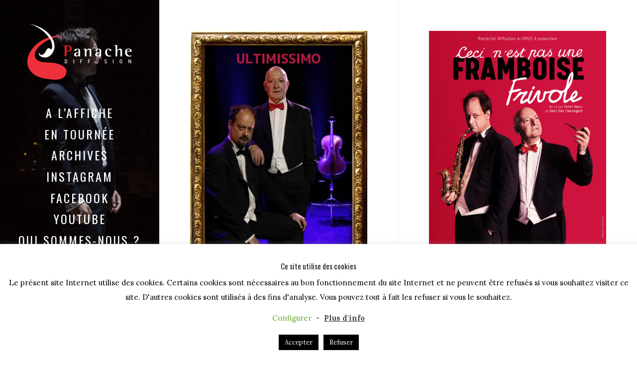

--- FILE ---
content_type: text/html; charset=UTF-8
request_url: https://www.panachediffusion.com/category/a-l-affiche/
body_size: 13083
content:
<!DOCTYPE html>
<html lang="fr-FR">
<head>
  <meta charset="UTF-8">
  <meta name="viewport" content="width=device-width, initial-scale=1">
  <link rel="profile" href="http://gmpg.org/xfn/11">

  <title>A l&rsquo;affiche &#8211; Panache Diffusion</title>
<meta name='robots' content='max-image-preview:large' />
	<style>img:is([sizes="auto" i], [sizes^="auto," i]) { contain-intrinsic-size: 3000px 1500px }</style>
	<link rel='dns-prefetch' href='//fonts.googleapis.com' />
<link rel="alternate" type="application/rss+xml" title="Panache Diffusion &raquo; Flux" href="https://www.panachediffusion.com/feed/" />
<link rel="alternate" type="application/rss+xml" title="Panache Diffusion &raquo; Flux de la catégorie A l&#039;affiche" href="https://www.panachediffusion.com/category/a-l-affiche/feed/" />
<script type="text/javascript">
/* <![CDATA[ */
window._wpemojiSettings = {"baseUrl":"https:\/\/s.w.org\/images\/core\/emoji\/15.0.3\/72x72\/","ext":".png","svgUrl":"https:\/\/s.w.org\/images\/core\/emoji\/15.0.3\/svg\/","svgExt":".svg","source":{"concatemoji":"https:\/\/www.panachediffusion.com\/wp-includes\/js\/wp-emoji-release.min.js?ver=6.7.4"}};
/*! This file is auto-generated */
!function(i,n){var o,s,e;function c(e){try{var t={supportTests:e,timestamp:(new Date).valueOf()};sessionStorage.setItem(o,JSON.stringify(t))}catch(e){}}function p(e,t,n){e.clearRect(0,0,e.canvas.width,e.canvas.height),e.fillText(t,0,0);var t=new Uint32Array(e.getImageData(0,0,e.canvas.width,e.canvas.height).data),r=(e.clearRect(0,0,e.canvas.width,e.canvas.height),e.fillText(n,0,0),new Uint32Array(e.getImageData(0,0,e.canvas.width,e.canvas.height).data));return t.every(function(e,t){return e===r[t]})}function u(e,t,n){switch(t){case"flag":return n(e,"\ud83c\udff3\ufe0f\u200d\u26a7\ufe0f","\ud83c\udff3\ufe0f\u200b\u26a7\ufe0f")?!1:!n(e,"\ud83c\uddfa\ud83c\uddf3","\ud83c\uddfa\u200b\ud83c\uddf3")&&!n(e,"\ud83c\udff4\udb40\udc67\udb40\udc62\udb40\udc65\udb40\udc6e\udb40\udc67\udb40\udc7f","\ud83c\udff4\u200b\udb40\udc67\u200b\udb40\udc62\u200b\udb40\udc65\u200b\udb40\udc6e\u200b\udb40\udc67\u200b\udb40\udc7f");case"emoji":return!n(e,"\ud83d\udc26\u200d\u2b1b","\ud83d\udc26\u200b\u2b1b")}return!1}function f(e,t,n){var r="undefined"!=typeof WorkerGlobalScope&&self instanceof WorkerGlobalScope?new OffscreenCanvas(300,150):i.createElement("canvas"),a=r.getContext("2d",{willReadFrequently:!0}),o=(a.textBaseline="top",a.font="600 32px Arial",{});return e.forEach(function(e){o[e]=t(a,e,n)}),o}function t(e){var t=i.createElement("script");t.src=e,t.defer=!0,i.head.appendChild(t)}"undefined"!=typeof Promise&&(o="wpEmojiSettingsSupports",s=["flag","emoji"],n.supports={everything:!0,everythingExceptFlag:!0},e=new Promise(function(e){i.addEventListener("DOMContentLoaded",e,{once:!0})}),new Promise(function(t){var n=function(){try{var e=JSON.parse(sessionStorage.getItem(o));if("object"==typeof e&&"number"==typeof e.timestamp&&(new Date).valueOf()<e.timestamp+604800&&"object"==typeof e.supportTests)return e.supportTests}catch(e){}return null}();if(!n){if("undefined"!=typeof Worker&&"undefined"!=typeof OffscreenCanvas&&"undefined"!=typeof URL&&URL.createObjectURL&&"undefined"!=typeof Blob)try{var e="postMessage("+f.toString()+"("+[JSON.stringify(s),u.toString(),p.toString()].join(",")+"));",r=new Blob([e],{type:"text/javascript"}),a=new Worker(URL.createObjectURL(r),{name:"wpTestEmojiSupports"});return void(a.onmessage=function(e){c(n=e.data),a.terminate(),t(n)})}catch(e){}c(n=f(s,u,p))}t(n)}).then(function(e){for(var t in e)n.supports[t]=e[t],n.supports.everything=n.supports.everything&&n.supports[t],"flag"!==t&&(n.supports.everythingExceptFlag=n.supports.everythingExceptFlag&&n.supports[t]);n.supports.everythingExceptFlag=n.supports.everythingExceptFlag&&!n.supports.flag,n.DOMReady=!1,n.readyCallback=function(){n.DOMReady=!0}}).then(function(){return e}).then(function(){var e;n.supports.everything||(n.readyCallback(),(e=n.source||{}).concatemoji?t(e.concatemoji):e.wpemoji&&e.twemoji&&(t(e.twemoji),t(e.wpemoji)))}))}((window,document),window._wpemojiSettings);
/* ]]> */
</script>
<link rel='stylesheet' id='sbi_styles-css' href='https://www.panachediffusion.com/wp-content/plugins/instagram-feed/css/sbi-styles.min.css?ver=6.10.0' type='text/css' media='all' />
<style id='wp-emoji-styles-inline-css' type='text/css'>

	img.wp-smiley, img.emoji {
		display: inline !important;
		border: none !important;
		box-shadow: none !important;
		height: 1em !important;
		width: 1em !important;
		margin: 0 0.07em !important;
		vertical-align: -0.1em !important;
		background: none !important;
		padding: 0 !important;
	}
</style>
<link rel='stylesheet' id='wp-block-library-css' href='https://www.panachediffusion.com/wp-includes/css/dist/block-library/style.min.css?ver=6.7.4' type='text/css' media='all' />
<style id='wp-block-library-theme-inline-css' type='text/css'>
.wp-block-audio :where(figcaption){color:#555;font-size:13px;text-align:center}.is-dark-theme .wp-block-audio :where(figcaption){color:#ffffffa6}.wp-block-audio{margin:0 0 1em}.wp-block-code{border:1px solid #ccc;border-radius:4px;font-family:Menlo,Consolas,monaco,monospace;padding:.8em 1em}.wp-block-embed :where(figcaption){color:#555;font-size:13px;text-align:center}.is-dark-theme .wp-block-embed :where(figcaption){color:#ffffffa6}.wp-block-embed{margin:0 0 1em}.blocks-gallery-caption{color:#555;font-size:13px;text-align:center}.is-dark-theme .blocks-gallery-caption{color:#ffffffa6}:root :where(.wp-block-image figcaption){color:#555;font-size:13px;text-align:center}.is-dark-theme :root :where(.wp-block-image figcaption){color:#ffffffa6}.wp-block-image{margin:0 0 1em}.wp-block-pullquote{border-bottom:4px solid;border-top:4px solid;color:currentColor;margin-bottom:1.75em}.wp-block-pullquote cite,.wp-block-pullquote footer,.wp-block-pullquote__citation{color:currentColor;font-size:.8125em;font-style:normal;text-transform:uppercase}.wp-block-quote{border-left:.25em solid;margin:0 0 1.75em;padding-left:1em}.wp-block-quote cite,.wp-block-quote footer{color:currentColor;font-size:.8125em;font-style:normal;position:relative}.wp-block-quote:where(.has-text-align-right){border-left:none;border-right:.25em solid;padding-left:0;padding-right:1em}.wp-block-quote:where(.has-text-align-center){border:none;padding-left:0}.wp-block-quote.is-large,.wp-block-quote.is-style-large,.wp-block-quote:where(.is-style-plain){border:none}.wp-block-search .wp-block-search__label{font-weight:700}.wp-block-search__button{border:1px solid #ccc;padding:.375em .625em}:where(.wp-block-group.has-background){padding:1.25em 2.375em}.wp-block-separator.has-css-opacity{opacity:.4}.wp-block-separator{border:none;border-bottom:2px solid;margin-left:auto;margin-right:auto}.wp-block-separator.has-alpha-channel-opacity{opacity:1}.wp-block-separator:not(.is-style-wide):not(.is-style-dots){width:100px}.wp-block-separator.has-background:not(.is-style-dots){border-bottom:none;height:1px}.wp-block-separator.has-background:not(.is-style-wide):not(.is-style-dots){height:2px}.wp-block-table{margin:0 0 1em}.wp-block-table td,.wp-block-table th{word-break:normal}.wp-block-table :where(figcaption){color:#555;font-size:13px;text-align:center}.is-dark-theme .wp-block-table :where(figcaption){color:#ffffffa6}.wp-block-video :where(figcaption){color:#555;font-size:13px;text-align:center}.is-dark-theme .wp-block-video :where(figcaption){color:#ffffffa6}.wp-block-video{margin:0 0 1em}:root :where(.wp-block-template-part.has-background){margin-bottom:0;margin-top:0;padding:1.25em 2.375em}
</style>
<link rel='stylesheet' id='coblocks-frontend-css' href='https://www.panachediffusion.com/wp-content/plugins/coblocks/dist/style-coblocks-1.css?ver=3.1.16' type='text/css' media='all' />
<link rel='stylesheet' id='coblocks-extensions-css' href='https://www.panachediffusion.com/wp-content/plugins/coblocks/dist/style-coblocks-extensions.css?ver=3.1.16' type='text/css' media='all' />
<link rel='stylesheet' id='coblocks-animation-css' href='https://www.panachediffusion.com/wp-content/plugins/coblocks/dist/style-coblocks-animation.css?ver=2677611078ee87eb3b1c' type='text/css' media='all' />
<style id='classic-theme-styles-inline-css' type='text/css'>
/*! This file is auto-generated */
.wp-block-button__link{color:#fff;background-color:#32373c;border-radius:9999px;box-shadow:none;text-decoration:none;padding:calc(.667em + 2px) calc(1.333em + 2px);font-size:1.125em}.wp-block-file__button{background:#32373c;color:#fff;text-decoration:none}
</style>
<style id='global-styles-inline-css' type='text/css'>
:root{--wp--preset--aspect-ratio--square: 1;--wp--preset--aspect-ratio--4-3: 4/3;--wp--preset--aspect-ratio--3-4: 3/4;--wp--preset--aspect-ratio--3-2: 3/2;--wp--preset--aspect-ratio--2-3: 2/3;--wp--preset--aspect-ratio--16-9: 16/9;--wp--preset--aspect-ratio--9-16: 9/16;--wp--preset--color--black: #000000;--wp--preset--color--cyan-bluish-gray: #abb8c3;--wp--preset--color--white: #ffffff;--wp--preset--color--pale-pink: #f78da7;--wp--preset--color--vivid-red: #cf2e2e;--wp--preset--color--luminous-vivid-orange: #ff6900;--wp--preset--color--luminous-vivid-amber: #fcb900;--wp--preset--color--light-green-cyan: #7bdcb5;--wp--preset--color--vivid-green-cyan: #00d084;--wp--preset--color--pale-cyan-blue: #8ed1fc;--wp--preset--color--vivid-cyan-blue: #0693e3;--wp--preset--color--vivid-purple: #9b51e0;--wp--preset--gradient--vivid-cyan-blue-to-vivid-purple: linear-gradient(135deg,rgba(6,147,227,1) 0%,rgb(155,81,224) 100%);--wp--preset--gradient--light-green-cyan-to-vivid-green-cyan: linear-gradient(135deg,rgb(122,220,180) 0%,rgb(0,208,130) 100%);--wp--preset--gradient--luminous-vivid-amber-to-luminous-vivid-orange: linear-gradient(135deg,rgba(252,185,0,1) 0%,rgba(255,105,0,1) 100%);--wp--preset--gradient--luminous-vivid-orange-to-vivid-red: linear-gradient(135deg,rgba(255,105,0,1) 0%,rgb(207,46,46) 100%);--wp--preset--gradient--very-light-gray-to-cyan-bluish-gray: linear-gradient(135deg,rgb(238,238,238) 0%,rgb(169,184,195) 100%);--wp--preset--gradient--cool-to-warm-spectrum: linear-gradient(135deg,rgb(74,234,220) 0%,rgb(151,120,209) 20%,rgb(207,42,186) 40%,rgb(238,44,130) 60%,rgb(251,105,98) 80%,rgb(254,248,76) 100%);--wp--preset--gradient--blush-light-purple: linear-gradient(135deg,rgb(255,206,236) 0%,rgb(152,150,240) 100%);--wp--preset--gradient--blush-bordeaux: linear-gradient(135deg,rgb(254,205,165) 0%,rgb(254,45,45) 50%,rgb(107,0,62) 100%);--wp--preset--gradient--luminous-dusk: linear-gradient(135deg,rgb(255,203,112) 0%,rgb(199,81,192) 50%,rgb(65,88,208) 100%);--wp--preset--gradient--pale-ocean: linear-gradient(135deg,rgb(255,245,203) 0%,rgb(182,227,212) 50%,rgb(51,167,181) 100%);--wp--preset--gradient--electric-grass: linear-gradient(135deg,rgb(202,248,128) 0%,rgb(113,206,126) 100%);--wp--preset--gradient--midnight: linear-gradient(135deg,rgb(2,3,129) 0%,rgb(40,116,252) 100%);--wp--preset--font-size--small: 13px;--wp--preset--font-size--medium: 20px;--wp--preset--font-size--large: 36px;--wp--preset--font-size--x-large: 42px;--wp--preset--spacing--20: 0.44rem;--wp--preset--spacing--30: 0.67rem;--wp--preset--spacing--40: 1rem;--wp--preset--spacing--50: 1.5rem;--wp--preset--spacing--60: 2.25rem;--wp--preset--spacing--70: 3.38rem;--wp--preset--spacing--80: 5.06rem;--wp--preset--shadow--natural: 6px 6px 9px rgba(0, 0, 0, 0.2);--wp--preset--shadow--deep: 12px 12px 50px rgba(0, 0, 0, 0.4);--wp--preset--shadow--sharp: 6px 6px 0px rgba(0, 0, 0, 0.2);--wp--preset--shadow--outlined: 6px 6px 0px -3px rgba(255, 255, 255, 1), 6px 6px rgba(0, 0, 0, 1);--wp--preset--shadow--crisp: 6px 6px 0px rgba(0, 0, 0, 1);}:where(.is-layout-flex){gap: 0.5em;}:where(.is-layout-grid){gap: 0.5em;}body .is-layout-flex{display: flex;}.is-layout-flex{flex-wrap: wrap;align-items: center;}.is-layout-flex > :is(*, div){margin: 0;}body .is-layout-grid{display: grid;}.is-layout-grid > :is(*, div){margin: 0;}:where(.wp-block-columns.is-layout-flex){gap: 2em;}:where(.wp-block-columns.is-layout-grid){gap: 2em;}:where(.wp-block-post-template.is-layout-flex){gap: 1.25em;}:where(.wp-block-post-template.is-layout-grid){gap: 1.25em;}.has-black-color{color: var(--wp--preset--color--black) !important;}.has-cyan-bluish-gray-color{color: var(--wp--preset--color--cyan-bluish-gray) !important;}.has-white-color{color: var(--wp--preset--color--white) !important;}.has-pale-pink-color{color: var(--wp--preset--color--pale-pink) !important;}.has-vivid-red-color{color: var(--wp--preset--color--vivid-red) !important;}.has-luminous-vivid-orange-color{color: var(--wp--preset--color--luminous-vivid-orange) !important;}.has-luminous-vivid-amber-color{color: var(--wp--preset--color--luminous-vivid-amber) !important;}.has-light-green-cyan-color{color: var(--wp--preset--color--light-green-cyan) !important;}.has-vivid-green-cyan-color{color: var(--wp--preset--color--vivid-green-cyan) !important;}.has-pale-cyan-blue-color{color: var(--wp--preset--color--pale-cyan-blue) !important;}.has-vivid-cyan-blue-color{color: var(--wp--preset--color--vivid-cyan-blue) !important;}.has-vivid-purple-color{color: var(--wp--preset--color--vivid-purple) !important;}.has-black-background-color{background-color: var(--wp--preset--color--black) !important;}.has-cyan-bluish-gray-background-color{background-color: var(--wp--preset--color--cyan-bluish-gray) !important;}.has-white-background-color{background-color: var(--wp--preset--color--white) !important;}.has-pale-pink-background-color{background-color: var(--wp--preset--color--pale-pink) !important;}.has-vivid-red-background-color{background-color: var(--wp--preset--color--vivid-red) !important;}.has-luminous-vivid-orange-background-color{background-color: var(--wp--preset--color--luminous-vivid-orange) !important;}.has-luminous-vivid-amber-background-color{background-color: var(--wp--preset--color--luminous-vivid-amber) !important;}.has-light-green-cyan-background-color{background-color: var(--wp--preset--color--light-green-cyan) !important;}.has-vivid-green-cyan-background-color{background-color: var(--wp--preset--color--vivid-green-cyan) !important;}.has-pale-cyan-blue-background-color{background-color: var(--wp--preset--color--pale-cyan-blue) !important;}.has-vivid-cyan-blue-background-color{background-color: var(--wp--preset--color--vivid-cyan-blue) !important;}.has-vivid-purple-background-color{background-color: var(--wp--preset--color--vivid-purple) !important;}.has-black-border-color{border-color: var(--wp--preset--color--black) !important;}.has-cyan-bluish-gray-border-color{border-color: var(--wp--preset--color--cyan-bluish-gray) !important;}.has-white-border-color{border-color: var(--wp--preset--color--white) !important;}.has-pale-pink-border-color{border-color: var(--wp--preset--color--pale-pink) !important;}.has-vivid-red-border-color{border-color: var(--wp--preset--color--vivid-red) !important;}.has-luminous-vivid-orange-border-color{border-color: var(--wp--preset--color--luminous-vivid-orange) !important;}.has-luminous-vivid-amber-border-color{border-color: var(--wp--preset--color--luminous-vivid-amber) !important;}.has-light-green-cyan-border-color{border-color: var(--wp--preset--color--light-green-cyan) !important;}.has-vivid-green-cyan-border-color{border-color: var(--wp--preset--color--vivid-green-cyan) !important;}.has-pale-cyan-blue-border-color{border-color: var(--wp--preset--color--pale-cyan-blue) !important;}.has-vivid-cyan-blue-border-color{border-color: var(--wp--preset--color--vivid-cyan-blue) !important;}.has-vivid-purple-border-color{border-color: var(--wp--preset--color--vivid-purple) !important;}.has-vivid-cyan-blue-to-vivid-purple-gradient-background{background: var(--wp--preset--gradient--vivid-cyan-blue-to-vivid-purple) !important;}.has-light-green-cyan-to-vivid-green-cyan-gradient-background{background: var(--wp--preset--gradient--light-green-cyan-to-vivid-green-cyan) !important;}.has-luminous-vivid-amber-to-luminous-vivid-orange-gradient-background{background: var(--wp--preset--gradient--luminous-vivid-amber-to-luminous-vivid-orange) !important;}.has-luminous-vivid-orange-to-vivid-red-gradient-background{background: var(--wp--preset--gradient--luminous-vivid-orange-to-vivid-red) !important;}.has-very-light-gray-to-cyan-bluish-gray-gradient-background{background: var(--wp--preset--gradient--very-light-gray-to-cyan-bluish-gray) !important;}.has-cool-to-warm-spectrum-gradient-background{background: var(--wp--preset--gradient--cool-to-warm-spectrum) !important;}.has-blush-light-purple-gradient-background{background: var(--wp--preset--gradient--blush-light-purple) !important;}.has-blush-bordeaux-gradient-background{background: var(--wp--preset--gradient--blush-bordeaux) !important;}.has-luminous-dusk-gradient-background{background: var(--wp--preset--gradient--luminous-dusk) !important;}.has-pale-ocean-gradient-background{background: var(--wp--preset--gradient--pale-ocean) !important;}.has-electric-grass-gradient-background{background: var(--wp--preset--gradient--electric-grass) !important;}.has-midnight-gradient-background{background: var(--wp--preset--gradient--midnight) !important;}.has-small-font-size{font-size: var(--wp--preset--font-size--small) !important;}.has-medium-font-size{font-size: var(--wp--preset--font-size--medium) !important;}.has-large-font-size{font-size: var(--wp--preset--font-size--large) !important;}.has-x-large-font-size{font-size: var(--wp--preset--font-size--x-large) !important;}
:where(.wp-block-post-template.is-layout-flex){gap: 1.25em;}:where(.wp-block-post-template.is-layout-grid){gap: 1.25em;}
:where(.wp-block-columns.is-layout-flex){gap: 2em;}:where(.wp-block-columns.is-layout-grid){gap: 2em;}
:root :where(.wp-block-pullquote){font-size: 1.5em;line-height: 1.6;}
</style>
<link rel='stylesheet' id='contact-form-7-css' href='https://www.panachediffusion.com/wp-content/plugins/contact-form-7/includes/css/styles.css?ver=6.1.4' type='text/css' media='all' />
<link rel='stylesheet' id='cookie-law-info-css' href='https://www.panachediffusion.com/wp-content/plugins/cookie-law-info/legacy/public/css/cookie-law-info-public.css?ver=3.3.9.1' type='text/css' media='all' />
<link rel='stylesheet' id='cookie-law-info-gdpr-css' href='https://www.panachediffusion.com/wp-content/plugins/cookie-law-info/legacy/public/css/cookie-law-info-gdpr.css?ver=3.3.9.1' type='text/css' media='all' />
<link rel='stylesheet' id='cff-css' href='https://www.panachediffusion.com/wp-content/plugins/custom-facebook-feed/assets/css/cff-style.min.css?ver=4.3.4' type='text/css' media='all' />
<link rel='stylesheet' id='sb-font-awesome-css' href='https://www.panachediffusion.com/wp-content/plugins/custom-facebook-feed/assets/css/font-awesome.min.css?ver=4.7.0' type='text/css' media='all' />
<link rel='stylesheet' id='wp-components-css' href='https://www.panachediffusion.com/wp-includes/css/dist/components/style.min.css?ver=6.7.4' type='text/css' media='all' />
<link rel='stylesheet' id='godaddy-styles-css' href='https://www.panachediffusion.com/wp-content/plugins/coblocks/includes/Dependencies/GoDaddy/Styles/build/latest.css?ver=2.0.2' type='text/css' media='all' />
<link rel='stylesheet' id='weeland-fonts-css' href='//fonts.googleapis.com/css?family=Lora%3A400%2C400italic%2C700%2C700italic%7COswald%3A400%2C600&#038;ver=1.3.1#038;subset=latin%2Clatin-ext' type='text/css' media='all' />
<link rel='stylesheet' id='font-awesome-css' href='https://www.panachediffusion.com/wp-content/plugins/weeland-share-buttons/assets/css/font-awesome.min.css?ver=4.7.0' type='text/css' media='all' />
<link rel='stylesheet' id='weeland-style-css' href='https://www.panachediffusion.com/wp-content/themes/panache/style.css?ver=1.3.1' type='text/css' media='all' />
<style id='weeland-style-inline-css' type='text/css'>

        .has-sidebar-image .sidebar:before{
          opacity: 0.2;
        }
        .custom-logo-link img{
          max-width: 210px;
        }
        button,
        input[type="button"],
        input[type="reset"],
        input[type="submit"] {
          background-color: #bd9f69;
        }
        button:hover,
        input[type="button"]:hover,
        input[type="reset"]:hover,
        input[type="submit"]:hover {
          background-color: #bd9f69;
        }
        .page-numbers:hover, 
        .page-numbers.current {
          background: #bd9f69;
        }
        .sidebar {
          background-image: url( https://www.panachediffusion.com/wp-content/uploads/cropped-Filage-Festen-©-Marianne-Grimont-Print-0193-scaled-1.jpg )
        }
</style>
<link rel='stylesheet' id='__EPYT__style-css' href='https://www.panachediffusion.com/wp-content/plugins/youtube-embed-plus/styles/ytprefs.min.css?ver=14.2.4' type='text/css' media='all' />
<style id='__EPYT__style-inline-css' type='text/css'>

                .epyt-gallery-thumb {
                        width: 33.333%;
                }
                
</style>
<script type="text/javascript" src="https://www.panachediffusion.com/wp-includes/js/jquery/jquery.min.js?ver=3.7.1" id="jquery-core-js"></script>
<script type="text/javascript" src="https://www.panachediffusion.com/wp-includes/js/jquery/jquery-migrate.min.js?ver=3.4.1" id="jquery-migrate-js"></script>
<script type="text/javascript" id="cookie-law-info-js-extra">
/* <![CDATA[ */
var Cli_Data = {"nn_cookie_ids":[],"cookielist":[],"non_necessary_cookies":[],"ccpaEnabled":"","ccpaRegionBased":"","ccpaBarEnabled":"","strictlyEnabled":["necessary","obligatoire"],"ccpaType":"gdpr","js_blocking":"","custom_integration":"","triggerDomRefresh":"","secure_cookies":""};
var cli_cookiebar_settings = {"animate_speed_hide":"500","animate_speed_show":"500","background":"#FFF","border":"#b1a6a6c2","border_on":"","button_1_button_colour":"#000","button_1_button_hover":"#000000","button_1_link_colour":"#fff","button_1_as_button":"1","button_1_new_win":"","button_2_button_colour":"#333","button_2_button_hover":"#292929","button_2_link_colour":"#444","button_2_as_button":"","button_2_hidebar":"1","button_3_button_colour":"#000","button_3_button_hover":"#000000","button_3_link_colour":"#fff","button_3_as_button":"1","button_3_new_win":"","button_4_button_colour":"#000","button_4_button_hover":"#000000","button_4_link_colour":"#62a329","button_4_as_button":"","button_7_button_colour":"#61a229","button_7_button_hover":"#4e8221","button_7_link_colour":"#fff","button_7_as_button":"1","button_7_new_win":"","font_family":"inherit","header_fix":"","notify_animate_hide":"1","notify_animate_show":"","notify_div_id":"#cookie-law-info-bar","notify_position_horizontal":"right","notify_position_vertical":"bottom","scroll_close":"","scroll_close_reload":"","accept_close_reload":"1","reject_close_reload":"1","showagain_tab":"1","showagain_background":"#fff","showagain_border":"#000","showagain_div_id":"#cookie-law-info-again","showagain_x_position":"100px","text":"#000","show_once_yn":"","show_once":"10000","logging_on":"","as_popup":"","popup_overlay":"1","bar_heading_text":"Ce site utilise des cookies","cookie_bar_as":"banner","popup_showagain_position":"bottom-right","widget_position":"left"};
var log_object = {"ajax_url":"https:\/\/www.panachediffusion.com\/wp-admin\/admin-ajax.php"};
/* ]]> */
</script>
<script type="text/javascript" src="https://www.panachediffusion.com/wp-content/plugins/cookie-law-info/legacy/public/js/cookie-law-info-public.js?ver=3.3.9.1" id="cookie-law-info-js"></script>
<script type="text/javascript" id="email-download-link-js-extra">
/* <![CDATA[ */
var ed_data = {"messages":{"ed_required_field":"Veuillez remplir les champs requis.","ed_invalid_name":"Le nom semble invalide.","ed_invalid_email":"L'adresse mail \u00e0 l'air invalide.","ed_unexpected_error":"Erreur inattendue s'est produite.","ed_sent_successfull":"Le lien de t\u00e9l\u00e9chargement \u00e0 \u00e9t\u00e9 envoy\u00e9 \u00e0 votre adresse mail avec succ\u00e8s.","ed_select_downloads":"Veuillez s\u00e9lectionner vos t\u00e9l\u00e9chargements.","ed_invalid_captcha":"La v\u00e9rification du robot a \u00e9chou\u00e9e, veuillez essayer \u00e0 nouveau.","ed_toofast_message":"You are trying to submit too fast. try again in 1 minute.","ed_blocked_message1":"Your submission is not accepted due to security reason. Please contact admin.","ed_blocked_message2":"Entered name or email contains a word that is not allowed. Please contact admin."},"ed_ajax_url":"https:\/\/www.panachediffusion.com\/wp-admin\/admin-ajax.php"};
/* ]]> */
</script>
<script type="text/javascript" src="https://www.panachediffusion.com/wp-content/plugins/email-download-link/inc/email-download-link.js?ver=2.2" id="email-download-link-js"></script>
<script type="text/javascript" id="__ytprefs__-js-extra">
/* <![CDATA[ */
var _EPYT_ = {"ajaxurl":"https:\/\/www.panachediffusion.com\/wp-admin\/admin-ajax.php","security":"c8dd47a18c","gallery_scrolloffset":"20","eppathtoscripts":"https:\/\/www.panachediffusion.com\/wp-content\/plugins\/youtube-embed-plus\/scripts\/","eppath":"https:\/\/www.panachediffusion.com\/wp-content\/plugins\/youtube-embed-plus\/","epresponsiveselector":"[\"iframe.__youtube_prefs__\",\"iframe[src*='youtube.com']\",\"iframe[src*='youtube-nocookie.com']\",\"iframe[data-ep-src*='youtube.com']\",\"iframe[data-ep-src*='youtube-nocookie.com']\",\"iframe[data-ep-gallerysrc*='youtube.com']\"]","epdovol":"1","version":"14.2.4","evselector":"iframe.__youtube_prefs__[src], iframe[src*=\"youtube.com\/embed\/\"], iframe[src*=\"youtube-nocookie.com\/embed\/\"]","ajax_compat":"","maxres_facade":"eager","ytapi_load":"light","pause_others":"","stopMobileBuffer":"1","facade_mode":"","not_live_on_channel":""};
/* ]]> */
</script>
<script type="text/javascript" src="https://www.panachediffusion.com/wp-content/plugins/youtube-embed-plus/scripts/ytprefs.min.js?ver=14.2.4" id="__ytprefs__-js"></script>
<link rel="https://api.w.org/" href="https://www.panachediffusion.com/wp-json/" /><link rel="alternate" title="JSON" type="application/json" href="https://www.panachediffusion.com/wp-json/wp/v2/categories/263" /><link rel="EditURI" type="application/rsd+xml" title="RSD" href="https://www.panachediffusion.com/xmlrpc.php?rsd" />
<meta name="generator" content="WordPress 6.7.4" />
<style>.ed_form_message.success { color: #008000; }.ed_form_message.error { color: #ff0000; }.ed_form_message.boterror { color: #ff0000; }</style><link rel="icon" href="https://www.panachediffusion.com/wp-content/uploads/cropped-Panache-Diffusion-32x32.png" sizes="32x32" />
<link rel="icon" href="https://www.panachediffusion.com/wp-content/uploads/cropped-Panache-Diffusion-192x192.png" sizes="192x192" />
<link rel="apple-touch-icon" href="https://www.panachediffusion.com/wp-content/uploads/cropped-Panache-Diffusion-180x180.png" />
<meta name="msapplication-TileImage" content="https://www.panachediffusion.com/wp-content/uploads/cropped-Panache-Diffusion-270x270.png" />
		<style type="text/css" id="wp-custom-css">
			.nav-previous a .nav-meta{
	display:none;
}

.nav-next a .nav-meta{
	display:none;
	
}

.sticky-badge:after {
  content: 'En tournée';
}

.site-identity .custom-logo-link .custom-logo{
    max-width: 210px !important;
	width:210px !important;
	
}

#posts-grid .hentry span{
	background-color:#bd9f69 !important;
	
}

.wp-block-button a{
	background-color:#bd9f69 !important;
}

.hentry .content-container .entry-content p a{
	background-color:#a9874a !important;
}

.hentry p a{
	color:#ffffff !important;
	
}

.email_download_link .ed_form input{
	font-family: Lora, Georgia, serif !important;
	text-transform: none !important;
	font-size: 17px;
	padding-left: 24px !important;
	padding-right: 24px !important;
	padding-top: 16px !important;
	padding-bottom: 16px !important;
}

.email_download_link .ed_form button, input[type="button"], input[type="reset"], input[type="submit"]{
	background-color: #a9874a !important;
	color: #fff;
	border: none;
	cursor: pointer;
	font-family: Lora, Georgia, serif !important;
	font-weight: bold !important;
	text-transform: none !important;
	font-size: 17px;
	padding-left: 24px !important;
	padding-right: 24px !important;
	padding-top: 16px !important;
	padding-bottom: 16px !important;
}		</style>
		
<!-- Google tag (gtag.js) -->
<script async src="https://www.googletagmanager.com/gtag/js?id=G-LWM0X3NM1K"></script>
<script>
  window.dataLayer = window.dataLayer || [];
  function gtag(){dataLayer.push(arguments);}
  gtag('js', new Date());

  gtag('config', 'G-LWM0X3NM1K');
</script>
<style id="yellow-pencil">
/*
	The following CSS codes are created by the YellowPencil plugin.
	https://yellowpencil.waspthemes.com/
*/
.page-header{display:none;}
</style></head>

<body class="archive category category-a-l-affiche category-263 wp-custom-logo wp-embed-responsive non-logged-in has-sidebar-image">

<div id="page" class="hfeed site">

  <nav id="mobile-navigation" class="mobile-navigation site-navigation"><div class="menu-container"><ul id="menu-menu" class="nav-menu"><li id="menu-item-588" class="menu-item menu-item-type-custom menu-item-object-custom menu-item-home menu-item-588"><a href="https://www.panachediffusion.com/">A l&rsquo;affiche</a></li><li id="menu-item-918" class="menu-item menu-item-type-custom menu-item-object-custom menu-item-918"><a href="https://www.panachediffusion.com/category/en-tournee/">En tournée</a></li><li id="menu-item-933" class="menu-item menu-item-type-custom menu-item-object-custom menu-item-933"><a href="https://www.panachediffusion.com/category/archives/">Archives</a></li><li id="menu-item-585" class="menu-item menu-item-type-post_type menu-item-object-page menu-item-585"><a href="https://www.panachediffusion.com/photos/">Instagram</a></li><li id="menu-item-934" class="menu-item menu-item-type-custom menu-item-object-custom menu-item-934"><a target="_blank" href="https://www.facebook.com/PanacheDiffusion/">Facebook</a></li><li id="menu-item-587" class="menu-item menu-item-type-post_type menu-item-object-page menu-item-587"><a href="https://www.panachediffusion.com/videos/">Youtube</a></li><li id="menu-item-586" class="menu-item menu-item-type-post_type menu-item-object-page menu-item-586"><a href="https://www.panachediffusion.com/qui-sommes-nous/">Qui sommes-nous ?</a></li><li id="menu-item-584" class="menu-item menu-item-type-post_type menu-item-object-page menu-item-584"><a href="https://www.panachediffusion.com/nos-partenaires/">Nos partenaires</a></li><li id="menu-item-583" class="menu-item menu-item-type-post_type menu-item-object-page menu-item-583"><a href="https://www.panachediffusion.com/contact/">Contact</a></li></ul></div></nav>
  <div id="sidebar" class="sidebar">
    <div class="sidebar-inner">
              <div class="toggle-buttons">
          <a href="#" id="nav-toggle" class="nav-toggle"><i class="menu-icon"></i></a>
        </div>
      
      <header class="sidebar-header">
        <div class="site-identity">
          <a href="https://www.panachediffusion.com/" class="custom-logo-link" rel="home"><img width="100" height="100" src="https://www.panachediffusion.com/wp-content/uploads/panache_logo_couleur.svg" class="custom-logo" alt="Panache Diffusion" decoding="async" /></a>        </div>
      </header>

      <nav id="primary-navigation" class="primary-navigation site-navigation"><div class="menu-container"><ul id="menu-menu-1" class="nav-menu"><li class="menu-item menu-item-type-custom menu-item-object-custom menu-item-home menu-item-588"><a href="https://www.panachediffusion.com/">A l&rsquo;affiche</a></li><li class="menu-item menu-item-type-custom menu-item-object-custom menu-item-918"><a href="https://www.panachediffusion.com/category/en-tournee/">En tournée</a></li><li class="menu-item menu-item-type-custom menu-item-object-custom menu-item-933"><a href="https://www.panachediffusion.com/category/archives/">Archives</a></li><li class="menu-item menu-item-type-post_type menu-item-object-page menu-item-585"><a href="https://www.panachediffusion.com/photos/">Instagram</a></li><li class="menu-item menu-item-type-custom menu-item-object-custom menu-item-934"><a target="_blank" href="https://www.facebook.com/PanacheDiffusion/">Facebook</a></li><li class="menu-item menu-item-type-post_type menu-item-object-page menu-item-587"><a href="https://www.panachediffusion.com/videos/">Youtube</a></li><li class="menu-item menu-item-type-post_type menu-item-object-page menu-item-586"><a href="https://www.panachediffusion.com/qui-sommes-nous/">Qui sommes-nous ?</a></li><li class="menu-item menu-item-type-post_type menu-item-object-page menu-item-584"><a href="https://www.panachediffusion.com/nos-partenaires/">Nos partenaires</a></li><li class="menu-item menu-item-type-post_type menu-item-object-page menu-item-583"><a href="https://www.panachediffusion.com/contact/">Contact</a></li></ul></div></nav>
      <footer class="sidebar-footer">
                <div class="site-copyright">&copy; 2026 <a href="https://www.panachediffusion.com/">Panache Diffusion</a></div>      </footer>
    </div>
  </div>

  <div id="content" class="site-content">
	<section id="primary" class="content-area">
		<main id="main" class="site-main">

		
			<header class="page-header">
            <h1 class="page-title">A l&rsquo;affiche</h1>			</header><!-- .page-header -->

            <div id="posts-grid" class="posts-grid">
            
<article id="post-3241" class="post-3241 post type-post status-publish format-standard has-post-thumbnail hentry category-a-l-affiche category-en-tournee category-humour-musical category-saison-2026-2027 tag-bart-van-caenegem tag-belgitude tag-en-tournee tag-humour tag-musique tag-peter-hens">
  
    <a class="post-thumbnail" href="https://www.panachediffusion.com/ultimissimo/" aria-hidden="true">
      <img width="550" height="776" src="https://www.panachediffusion.com/wp-content/uploads/Ultimissimo-550x776.jpeg" class="attachment-weeland-grid-thumbnail size-weeland-grid-thumbnail wp-post-image" alt="Ultimissimo" decoding="async" fetchpriority="high" srcset="https://www.panachediffusion.com/wp-content/uploads/Ultimissimo-550x776.jpeg 550w, https://www.panachediffusion.com/wp-content/uploads/Ultimissimo-213x300.jpeg 213w, https://www.panachediffusion.com/wp-content/uploads/Ultimissimo-726x1024.jpeg 726w, https://www.panachediffusion.com/wp-content/uploads/Ultimissimo-768x1084.jpeg 768w, https://www.panachediffusion.com/wp-content/uploads/Ultimissimo-1088x1536.jpeg 1088w, https://www.panachediffusion.com/wp-content/uploads/Ultimissimo-1451x2048.jpeg 1451w, https://www.panachediffusion.com/wp-content/uploads/Ultimissimo-750x1059.jpeg 750w, https://www.panachediffusion.com/wp-content/uploads/Ultimissimo-scaled.jpeg 1814w" sizes="(max-width: 550px) 100vw, 550px" />    </a>

      
  <header class="entry-header">
  <div class="cat-links"><a href="https://www.panachediffusion.com/category/a-l-affiche/" rel="category tag">A l'affiche</a> <a href="https://www.panachediffusion.com/category/en-tournee/" rel="category tag">En tournée</a> <a href="https://www.panachediffusion.com/category/humour-musical/" rel="category tag">Humour Musical</a> <a href="https://www.panachediffusion.com/category/en-tournee/saison-2026-2027/" rel="category tag">Saison 2026-2027</a></div><h2 class="entry-title"><a href="https://www.panachediffusion.com/ultimissimo/" rel="bookmark">Ultimissimo</a></h2>  </header><!-- .entry-header -->

            <div class="entry-summary">
          <p>Après 35 ans d&rsquo;exploration ludique, de recherches musicologiques, de créations mondiales inédites qui ont fait vibrer tant de salles, La Framboise Frivole tire sa révérence avec un best-of explosif !</p>
          </div>
        </article><!-- #post-## -->

<article id="post-1208" class="post-1208 post type-post status-publish format-standard has-post-thumbnail hentry category-a-l-affiche category-en-tournee category-humour-musical category-saison-2021-2022 category-saison-2022-2023 category-saison-2023-2024 category-saison-2024-2025 category-saison-2025-2026 tag-bart-van-caenegem tag-belgitue tag-en-tournee tag-humour tag-musique tag-peter-hens tag-surrealisme">
  
    <a class="post-thumbnail" href="https://www.panachediffusion.com/ceci-nest-pas-une-framboise-frivole/" aria-hidden="true">
      <img width="550" height="770" src="https://www.panachediffusion.com/wp-content/uploads/affiche_ceci-nest-pas-une-framboise-550x770.jpg" class="attachment-weeland-grid-thumbnail size-weeland-grid-thumbnail wp-post-image" alt="Ceci n&rsquo;est pas une Framboise Frivole" decoding="async" srcset="https://www.panachediffusion.com/wp-content/uploads/affiche_ceci-nest-pas-une-framboise-550x770.jpg 550w, https://www.panachediffusion.com/wp-content/uploads/affiche_ceci-nest-pas-une-framboise-214x300.jpg 214w, https://www.panachediffusion.com/wp-content/uploads/affiche_ceci-nest-pas-une-framboise-731x1024.jpg 731w, https://www.panachediffusion.com/wp-content/uploads/affiche_ceci-nest-pas-une-framboise-768x1075.jpg 768w, https://www.panachediffusion.com/wp-content/uploads/affiche_ceci-nest-pas-une-framboise-750x1050.jpg 750w" sizes="(max-width: 550px) 100vw, 550px" />    </a>

      
  <header class="entry-header">
  <div class="cat-links"><a href="https://www.panachediffusion.com/category/a-l-affiche/" rel="category tag">A l'affiche</a> <a href="https://www.panachediffusion.com/category/en-tournee/" rel="category tag">En tournée</a> <a href="https://www.panachediffusion.com/category/humour-musical/" rel="category tag">Humour Musical</a> <a href="https://www.panachediffusion.com/category/archives/saison-2021-2022/" rel="category tag">Saison 2021-2022</a> <a href="https://www.panachediffusion.com/category/archives/saison-2022-2023/" rel="category tag">Saison 2022-2023</a> <a href="https://www.panachediffusion.com/category/archives/saison-2023-2024/" rel="category tag">Saison 2023-2024</a> <a href="https://www.panachediffusion.com/category/en-tournee/saison-2024-2025/" rel="category tag">Saison 2024-2025</a> <a href="https://www.panachediffusion.com/category/en-tournee/saison-2025-2026/" rel="category tag">Saison 2025-2026</a></div><h2 class="entry-title"><a href="https://www.panachediffusion.com/ceci-nest-pas-une-framboise-frivole/" rel="bookmark">Ceci n&rsquo;est pas une Framboise Frivole</a></h2>  </header><!-- .entry-header -->

            <div class="entry-summary">
          <p>La Framboise Frivole est à la musique ce que René Magritte est au surréalisme belge. Berceau de ce mouvement artistique, la Belgique a également vu naître ces deux virtuoses, une association inclassable dans le monde de la création musicale.</p>
          </div>
        </article><!-- #post-## -->
            </div>

        
		</main><!-- .site-main -->
	</section><!-- .content-area -->

      
      <footer id="colophon" class="site-footer">
                  <div class="widget-areas">
                        <div id="widget-area-1" class="widget-area widget-area-1" role="complementary">
              <aside id="custom_html-4" class="widget_text widget widget_custom_html"><h3 class="widget-title">À propos</h3><div class="textwidget custom-html-widget">Panache Diffusion propose aux programmateurs professionnels des spectacles disponibles en tournée en francophonie.<br>
<a href="https://www.panachediffusion.com/qui-sommes-nous/">En savoir plus</a></div></aside><aside id="media_image-2" class="widget widget_media_image"><img width="300" height="300" src="https://www.panachediffusion.com/wp-content/uploads/panache_logo_dark.svg" class="image wp-image-190  attachment-medium size-medium" alt="" style="max-width: 100%; height: auto;" decoding="async" loading="lazy" /></aside><aside id="custom_html-5" class="widget_text widget widget_custom_html"><div class="textwidget custom-html-widget"><a href="https://www.lasuperboite.be/" target="_blank">© La Superboite</a></div></aside>            </div>
            
                        <div id="widget-area-2" class="widget-area widget-area-2" role="complementary">
              <aside id="search-4" class="widget widget_search"><h3 class="widget-title">Recherche</h3>
      <form method="get" class="search-form" action="https://www.panachediffusion.com/">
        <div class="search-wrap">
          <label>
            <input type="search" class="search-field" placeholder="Recherche&hellip;" value="" name="s" title="Recherche pour&nbsp;:" />
          </label>
          <button type="submit" class="search-submit"><i class="fa fa-search"></i></button>
        </div>
			</form></aside><aside id="categories-4" class="widget widget_categories"><h3 class="widget-title">Recherche par catégorie</h3><form action="https://www.panachediffusion.com" method="get"><label class="screen-reader-text" for="cat">Recherche par catégorie</label><select  name='cat' id='cat' class='postform'>
	<option value='-1'>Sélectionner une catégorie</option>
	<option class="level-0" value="263" selected="selected">A l&rsquo;affiche</option>
	<option class="level-0" value="262">Archives</option>
	<option class="level-0" value="139">Comédie</option>
	<option class="level-0" value="177">Comédie dramatique</option>
	<option class="level-0" value="241">Comédie poétique</option>
	<option class="level-0" value="242">Comédie satirique</option>
	<option class="level-0" value="224">Comédie sentimentale</option>
	<option class="level-0" value="218">Drame</option>
	<option class="level-0" value="221">Echange épistolaire</option>
	<option class="level-0" value="257">En tournée</option>
	<option class="level-0" value="210">Humour</option>
	<option class="level-0" value="214">Humour Musical</option>
	<option class="level-0" value="296">Récit initiatique</option>
	<option class="level-0" value="135">Récit philosophique</option>
	<option class="level-0" value="201">Récital</option>
	<option class="level-0" value="266">Saison 2005-2006</option>
	<option class="level-0" value="265">Saison 2006-2007</option>
	<option class="level-0" value="267">Saison 2007-2008</option>
	<option class="level-0" value="268">Saison 2008-2009</option>
	<option class="level-0" value="269">Saison 2009-2010</option>
	<option class="level-0" value="270">Saison 2010-2011</option>
	<option class="level-0" value="271">Saison 2011-2012</option>
	<option class="level-0" value="272">Saison 2012-2013</option>
	<option class="level-0" value="273">Saison 2013-2014</option>
	<option class="level-0" value="274">Saison 2014-2015</option>
	<option class="level-0" value="275">Saison 2015-2016</option>
	<option class="level-0" value="276">Saison 2016-2017</option>
	<option class="level-0" value="277">Saison 2017-2018</option>
	<option class="level-0" value="278">Saison 2018-2019</option>
	<option class="level-0" value="259">Saison 2019-2020</option>
	<option class="level-0" value="261">Saison 2020-2021</option>
	<option class="level-0" value="280">Saison 2021-2022</option>
	<option class="level-0" value="284">Saison 2022-2023</option>
	<option class="level-0" value="297">Saison 2023-2024</option>
	<option class="level-0" value="299">Saison 2024-2025</option>
	<option class="level-0" value="336">Saison 2025-2026</option>
	<option class="level-0" value="338">Saison 2026-2027</option>
	<option class="level-0" value="1">Théâtre</option>
	<option class="level-0" value="229">Tour de chant</option>
	<option class="level-0" value="244">Tragédie bourgeoise</option>
</select>
</form><script type="text/javascript">
/* <![CDATA[ */

(function() {
	var dropdown = document.getElementById( "cat" );
	function onCatChange() {
		if ( dropdown.options[ dropdown.selectedIndex ].value > 0 ) {
			dropdown.parentNode.submit();
		}
	}
	dropdown.onchange = onCatChange;
})();

/* ]]> */
</script>
</aside>            </div>
                      </div>
              </footer>
      
      </div><!-- .site-content --> 
  </div><!-- #page -->
  
	<!--googleoff: all--><div id="cookie-law-info-bar" data-nosnippet="true"><h5 class="cli_messagebar_head">Ce site utilise des cookies</h5><span>Le présent site Internet utilise des cookies. Certains cookies sont nécessaires au bon fonctionnement du site Internet et ne peuvent être refusés si vous souhaitez visiter ce site. D'autres cookies sont utilisés à des fins d'analyse. Vous pouvez tout à fait les refuser si vous le souhaitez.<br />
<a role='button' class="cli_settings_button" style="margin:15px 5px">Configurer</a> - <a href="https://www.panachediffusion.com/cgu/" id="CONSTANT_OPEN_URL" target="_blank" class="cli-plugin-main-link" style="display:inline-block;margin:15px 5px">Plus d&#039;info</a><br />
<a role='button' data-cli_action="accept" id="cookie_action_close_header" class="medium cli-plugin-button cli-plugin-main-button cookie_action_close_header cli_action_button wt-cli-accept-btn" style="display:inline-block;margin:5px">Accepter</a><a role='button' id="cookie_action_close_header_reject" class="medium cli-plugin-button cli-plugin-main-button cookie_action_close_header_reject cli_action_button wt-cli-reject-btn" data-cli_action="reject" style="margin:5px">Refuser</a></span></div><div id="cookie-law-info-again" style="display:none" data-nosnippet="true"><span id="cookie_hdr_showagain">Cookies</span></div><div class="cli-modal" data-nosnippet="true" id="cliSettingsPopup" tabindex="-1" role="dialog" aria-labelledby="cliSettingsPopup" aria-hidden="true">
  <div class="cli-modal-dialog" role="document">
	<div class="cli-modal-content cli-bar-popup">
		  <button type="button" class="cli-modal-close" id="cliModalClose">
			<svg class="" viewBox="0 0 24 24"><path d="M19 6.41l-1.41-1.41-5.59 5.59-5.59-5.59-1.41 1.41 5.59 5.59-5.59 5.59 1.41 1.41 5.59-5.59 5.59 5.59 1.41-1.41-5.59-5.59z"></path><path d="M0 0h24v24h-24z" fill="none"></path></svg>
			<span class="wt-cli-sr-only">Fermer</span>
		  </button>
		  <div class="cli-modal-body">
			<div class="cli-container-fluid cli-tab-container">
	<div class="cli-row">
		<div class="cli-col-12 cli-align-items-stretch cli-px-0">
			<div class="cli-privacy-overview">
				<h4>Privacy Overview</h4>				<div class="cli-privacy-content">
					<div class="cli-privacy-content-text">This website uses cookies to improve your experience while you navigate through the website. Out of these cookies, the cookies that are categorized as necessary are stored on your browser as they are essential for the working of basic functionalities of the website. We also use third-party cookies that help us analyze and understand how you use this website. These cookies will be stored in your browser only with your consent. You also have the option to opt-out of these cookies. But opting out of some of these cookies may have an effect on your browsing experience.</div>
				</div>
				<a class="cli-privacy-readmore" aria-label="Voir plus" role="button" data-readmore-text="Voir plus" data-readless-text="Voir moins"></a>			</div>
		</div>
		<div class="cli-col-12 cli-align-items-stretch cli-px-0 cli-tab-section-container">
												<div class="cli-tab-section">
						<div class="cli-tab-header">
							<a role="button" tabindex="0" class="cli-nav-link cli-settings-mobile" data-target="necessary" data-toggle="cli-toggle-tab">
								Necessary							</a>
															<div class="wt-cli-necessary-checkbox">
									<input type="checkbox" class="cli-user-preference-checkbox"  id="wt-cli-checkbox-necessary" data-id="checkbox-necessary" checked="checked"  />
									<label class="form-check-label" for="wt-cli-checkbox-necessary">Necessary</label>
								</div>
								<span class="cli-necessary-caption">Toujours activé</span>
													</div>
						<div class="cli-tab-content">
							<div class="cli-tab-pane cli-fade" data-id="necessary">
								<div class="wt-cli-cookie-description">
									Necessary cookies are absolutely essential for the website to function properly. This category only includes cookies that ensures basic functionalities and security features of the website. These cookies do not store any personal information.								</div>
							</div>
						</div>
					</div>
																	<div class="cli-tab-section">
						<div class="cli-tab-header">
							<a role="button" tabindex="0" class="cli-nav-link cli-settings-mobile" data-target="non-necessary" data-toggle="cli-toggle-tab">
								Non-necessary							</a>
															<div class="cli-switch">
									<input type="checkbox" id="wt-cli-checkbox-non-necessary" class="cli-user-preference-checkbox"  data-id="checkbox-non-necessary" checked='checked' />
									<label for="wt-cli-checkbox-non-necessary" class="cli-slider" data-cli-enable="Activé" data-cli-disable="Désactivé"><span class="wt-cli-sr-only">Non-necessary</span></label>
								</div>
													</div>
						<div class="cli-tab-content">
							<div class="cli-tab-pane cli-fade" data-id="non-necessary">
								<div class="wt-cli-cookie-description">
									Any cookies that may not be particularly necessary for the website to function and is used specifically to collect user personal data via analytics, ads, other embedded contents are termed as non-necessary cookies. It is mandatory to procure user consent prior to running these cookies on your website.								</div>
							</div>
						</div>
					</div>
										</div>
	</div>
</div>
		  </div>
		  <div class="cli-modal-footer">
			<div class="wt-cli-element cli-container-fluid cli-tab-container">
				<div class="cli-row">
					<div class="cli-col-12 cli-align-items-stretch cli-px-0">
						<div class="cli-tab-footer wt-cli-privacy-overview-actions">
						
															<a id="wt-cli-privacy-save-btn" role="button" tabindex="0" data-cli-action="accept" class="wt-cli-privacy-btn cli_setting_save_button wt-cli-privacy-accept-btn cli-btn">Enregistrer &amp; appliquer</a>
													</div>
						
					</div>
				</div>
			</div>
		</div>
	</div>
  </div>
</div>
<div class="cli-modal-backdrop cli-fade cli-settings-overlay"></div>
<div class="cli-modal-backdrop cli-fade cli-popupbar-overlay"></div>
<!--googleon: all--><!-- Custom Facebook Feed JS -->
<script type="text/javascript">var cffajaxurl = "https://www.panachediffusion.com/wp-admin/admin-ajax.php";
var cfflinkhashtags = "true";
</script>
<!-- Instagram Feed JS -->
<script type="text/javascript">
var sbiajaxurl = "https://www.panachediffusion.com/wp-admin/admin-ajax.php";
</script>
<script type="text/javascript" src="https://www.panachediffusion.com/wp-content/plugins/coblocks/dist/js/coblocks-animation.js?ver=3.1.16" id="coblocks-animation-js"></script>
<script type="text/javascript" src="https://www.panachediffusion.com/wp-content/plugins/coblocks/dist/js/vendors/tiny-swiper.js?ver=3.1.16" id="coblocks-tiny-swiper-js"></script>
<script type="text/javascript" id="coblocks-tinyswiper-initializer-js-extra">
/* <![CDATA[ */
var coblocksTinyswiper = {"carouselPrevButtonAriaLabel":"Pr\u00e9c\u00e9dent","carouselNextButtonAriaLabel":"Prochain","sliderImageAriaLabel":"Image"};
/* ]]> */
</script>
<script type="text/javascript" src="https://www.panachediffusion.com/wp-content/plugins/coblocks/dist/js/coblocks-tinyswiper-initializer.js?ver=3.1.16" id="coblocks-tinyswiper-initializer-js"></script>
<script type="text/javascript" src="https://www.panachediffusion.com/wp-includes/js/dist/hooks.min.js?ver=4d63a3d491d11ffd8ac6" id="wp-hooks-js"></script>
<script type="text/javascript" src="https://www.panachediffusion.com/wp-includes/js/dist/i18n.min.js?ver=5e580eb46a90c2b997e6" id="wp-i18n-js"></script>
<script type="text/javascript" id="wp-i18n-js-after">
/* <![CDATA[ */
wp.i18n.setLocaleData( { 'text direction\u0004ltr': [ 'ltr' ] } );
/* ]]> */
</script>
<script type="text/javascript" src="https://www.panachediffusion.com/wp-content/plugins/contact-form-7/includes/swv/js/index.js?ver=6.1.4" id="swv-js"></script>
<script type="text/javascript" id="contact-form-7-js-translations">
/* <![CDATA[ */
( function( domain, translations ) {
	var localeData = translations.locale_data[ domain ] || translations.locale_data.messages;
	localeData[""].domain = domain;
	wp.i18n.setLocaleData( localeData, domain );
} )( "contact-form-7", {"translation-revision-date":"2025-02-06 12:02:14+0000","generator":"GlotPress\/4.0.1","domain":"messages","locale_data":{"messages":{"":{"domain":"messages","plural-forms":"nplurals=2; plural=n > 1;","lang":"fr"},"This contact form is placed in the wrong place.":["Ce formulaire de contact est plac\u00e9 dans un mauvais endroit."],"Error:":["Erreur\u00a0:"]}},"comment":{"reference":"includes\/js\/index.js"}} );
/* ]]> */
</script>
<script type="text/javascript" id="contact-form-7-js-before">
/* <![CDATA[ */
var wpcf7 = {
    "api": {
        "root": "https:\/\/www.panachediffusion.com\/wp-json\/",
        "namespace": "contact-form-7\/v1"
    }
};
/* ]]> */
</script>
<script type="text/javascript" src="https://www.panachediffusion.com/wp-content/plugins/contact-form-7/includes/js/index.js?ver=6.1.4" id="contact-form-7-js"></script>
<script type="text/javascript" src="https://www.panachediffusion.com/wp-content/plugins/custom-facebook-feed/assets/js/cff-scripts.min.js?ver=4.3.4" id="cffscripts-js"></script>
<script type="text/javascript" src="https://www.panachediffusion.com/wp-content/themes/panache/assets/js/jquery.fitvids.min.js?ver=1.1" id="fitvids-js"></script>
<script type="text/javascript" src="https://www.panachediffusion.com/wp-content/themes/panache/assets/js/functions.js?ver=1.3.1" id="weeland-functions-js"></script>
<script type="text/javascript" src="https://www.panachediffusion.com/wp-content/plugins/page-links-to/dist/new-tab.js?ver=3.3.7" id="page-links-to-js"></script>
<script type="text/javascript" src="https://www.google.com/recaptcha/api.js?render=6LcIWlIpAAAAAH0ZK-eRaWiepGD83M-j2hbso2r0&amp;ver=3.0" id="google-recaptcha-js"></script>
<script type="text/javascript" src="https://www.panachediffusion.com/wp-includes/js/dist/vendor/wp-polyfill.min.js?ver=3.15.0" id="wp-polyfill-js"></script>
<script type="text/javascript" id="wpcf7-recaptcha-js-before">
/* <![CDATA[ */
var wpcf7_recaptcha = {
    "sitekey": "6LcIWlIpAAAAAH0ZK-eRaWiepGD83M-j2hbso2r0",
    "actions": {
        "homepage": "homepage",
        "contactform": "contactform"
    }
};
/* ]]> */
</script>
<script type="text/javascript" src="https://www.panachediffusion.com/wp-content/plugins/contact-form-7/modules/recaptcha/index.js?ver=6.1.4" id="wpcf7-recaptcha-js"></script>
<script type="text/javascript" src="https://www.panachediffusion.com/wp-content/plugins/youtube-embed-plus/scripts/fitvids.min.js?ver=14.2.4" id="__ytprefsfitvids__-js"></script>
<script type="text/javascript" src="https://www.panachediffusion.com/wp-includes/js/imagesloaded.min.js?ver=5.0.0" id="imagesloaded-js"></script>
<script type="text/javascript" src="https://www.panachediffusion.com/wp-includes/js/masonry.min.js?ver=4.2.2" id="masonry-js"></script>
<script type="text/javascript" src="https://www.panachediffusion.com/wp-includes/js/jquery/jquery.masonry.min.js?ver=3.1.2b" id="jquery-masonry-js"></script>
</body>
</html>

--- FILE ---
content_type: text/html; charset=utf-8
request_url: https://www.google.com/recaptcha/api2/anchor?ar=1&k=6LcIWlIpAAAAAH0ZK-eRaWiepGD83M-j2hbso2r0&co=aHR0cHM6Ly93d3cucGFuYWNoZWRpZmZ1c2lvbi5jb206NDQz&hl=en&v=N67nZn4AqZkNcbeMu4prBgzg&size=invisible&anchor-ms=20000&execute-ms=30000&cb=k50dynlbn699
body_size: 48672
content:
<!DOCTYPE HTML><html dir="ltr" lang="en"><head><meta http-equiv="Content-Type" content="text/html; charset=UTF-8">
<meta http-equiv="X-UA-Compatible" content="IE=edge">
<title>reCAPTCHA</title>
<style type="text/css">
/* cyrillic-ext */
@font-face {
  font-family: 'Roboto';
  font-style: normal;
  font-weight: 400;
  font-stretch: 100%;
  src: url(//fonts.gstatic.com/s/roboto/v48/KFO7CnqEu92Fr1ME7kSn66aGLdTylUAMa3GUBHMdazTgWw.woff2) format('woff2');
  unicode-range: U+0460-052F, U+1C80-1C8A, U+20B4, U+2DE0-2DFF, U+A640-A69F, U+FE2E-FE2F;
}
/* cyrillic */
@font-face {
  font-family: 'Roboto';
  font-style: normal;
  font-weight: 400;
  font-stretch: 100%;
  src: url(//fonts.gstatic.com/s/roboto/v48/KFO7CnqEu92Fr1ME7kSn66aGLdTylUAMa3iUBHMdazTgWw.woff2) format('woff2');
  unicode-range: U+0301, U+0400-045F, U+0490-0491, U+04B0-04B1, U+2116;
}
/* greek-ext */
@font-face {
  font-family: 'Roboto';
  font-style: normal;
  font-weight: 400;
  font-stretch: 100%;
  src: url(//fonts.gstatic.com/s/roboto/v48/KFO7CnqEu92Fr1ME7kSn66aGLdTylUAMa3CUBHMdazTgWw.woff2) format('woff2');
  unicode-range: U+1F00-1FFF;
}
/* greek */
@font-face {
  font-family: 'Roboto';
  font-style: normal;
  font-weight: 400;
  font-stretch: 100%;
  src: url(//fonts.gstatic.com/s/roboto/v48/KFO7CnqEu92Fr1ME7kSn66aGLdTylUAMa3-UBHMdazTgWw.woff2) format('woff2');
  unicode-range: U+0370-0377, U+037A-037F, U+0384-038A, U+038C, U+038E-03A1, U+03A3-03FF;
}
/* math */
@font-face {
  font-family: 'Roboto';
  font-style: normal;
  font-weight: 400;
  font-stretch: 100%;
  src: url(//fonts.gstatic.com/s/roboto/v48/KFO7CnqEu92Fr1ME7kSn66aGLdTylUAMawCUBHMdazTgWw.woff2) format('woff2');
  unicode-range: U+0302-0303, U+0305, U+0307-0308, U+0310, U+0312, U+0315, U+031A, U+0326-0327, U+032C, U+032F-0330, U+0332-0333, U+0338, U+033A, U+0346, U+034D, U+0391-03A1, U+03A3-03A9, U+03B1-03C9, U+03D1, U+03D5-03D6, U+03F0-03F1, U+03F4-03F5, U+2016-2017, U+2034-2038, U+203C, U+2040, U+2043, U+2047, U+2050, U+2057, U+205F, U+2070-2071, U+2074-208E, U+2090-209C, U+20D0-20DC, U+20E1, U+20E5-20EF, U+2100-2112, U+2114-2115, U+2117-2121, U+2123-214F, U+2190, U+2192, U+2194-21AE, U+21B0-21E5, U+21F1-21F2, U+21F4-2211, U+2213-2214, U+2216-22FF, U+2308-230B, U+2310, U+2319, U+231C-2321, U+2336-237A, U+237C, U+2395, U+239B-23B7, U+23D0, U+23DC-23E1, U+2474-2475, U+25AF, U+25B3, U+25B7, U+25BD, U+25C1, U+25CA, U+25CC, U+25FB, U+266D-266F, U+27C0-27FF, U+2900-2AFF, U+2B0E-2B11, U+2B30-2B4C, U+2BFE, U+3030, U+FF5B, U+FF5D, U+1D400-1D7FF, U+1EE00-1EEFF;
}
/* symbols */
@font-face {
  font-family: 'Roboto';
  font-style: normal;
  font-weight: 400;
  font-stretch: 100%;
  src: url(//fonts.gstatic.com/s/roboto/v48/KFO7CnqEu92Fr1ME7kSn66aGLdTylUAMaxKUBHMdazTgWw.woff2) format('woff2');
  unicode-range: U+0001-000C, U+000E-001F, U+007F-009F, U+20DD-20E0, U+20E2-20E4, U+2150-218F, U+2190, U+2192, U+2194-2199, U+21AF, U+21E6-21F0, U+21F3, U+2218-2219, U+2299, U+22C4-22C6, U+2300-243F, U+2440-244A, U+2460-24FF, U+25A0-27BF, U+2800-28FF, U+2921-2922, U+2981, U+29BF, U+29EB, U+2B00-2BFF, U+4DC0-4DFF, U+FFF9-FFFB, U+10140-1018E, U+10190-1019C, U+101A0, U+101D0-101FD, U+102E0-102FB, U+10E60-10E7E, U+1D2C0-1D2D3, U+1D2E0-1D37F, U+1F000-1F0FF, U+1F100-1F1AD, U+1F1E6-1F1FF, U+1F30D-1F30F, U+1F315, U+1F31C, U+1F31E, U+1F320-1F32C, U+1F336, U+1F378, U+1F37D, U+1F382, U+1F393-1F39F, U+1F3A7-1F3A8, U+1F3AC-1F3AF, U+1F3C2, U+1F3C4-1F3C6, U+1F3CA-1F3CE, U+1F3D4-1F3E0, U+1F3ED, U+1F3F1-1F3F3, U+1F3F5-1F3F7, U+1F408, U+1F415, U+1F41F, U+1F426, U+1F43F, U+1F441-1F442, U+1F444, U+1F446-1F449, U+1F44C-1F44E, U+1F453, U+1F46A, U+1F47D, U+1F4A3, U+1F4B0, U+1F4B3, U+1F4B9, U+1F4BB, U+1F4BF, U+1F4C8-1F4CB, U+1F4D6, U+1F4DA, U+1F4DF, U+1F4E3-1F4E6, U+1F4EA-1F4ED, U+1F4F7, U+1F4F9-1F4FB, U+1F4FD-1F4FE, U+1F503, U+1F507-1F50B, U+1F50D, U+1F512-1F513, U+1F53E-1F54A, U+1F54F-1F5FA, U+1F610, U+1F650-1F67F, U+1F687, U+1F68D, U+1F691, U+1F694, U+1F698, U+1F6AD, U+1F6B2, U+1F6B9-1F6BA, U+1F6BC, U+1F6C6-1F6CF, U+1F6D3-1F6D7, U+1F6E0-1F6EA, U+1F6F0-1F6F3, U+1F6F7-1F6FC, U+1F700-1F7FF, U+1F800-1F80B, U+1F810-1F847, U+1F850-1F859, U+1F860-1F887, U+1F890-1F8AD, U+1F8B0-1F8BB, U+1F8C0-1F8C1, U+1F900-1F90B, U+1F93B, U+1F946, U+1F984, U+1F996, U+1F9E9, U+1FA00-1FA6F, U+1FA70-1FA7C, U+1FA80-1FA89, U+1FA8F-1FAC6, U+1FACE-1FADC, U+1FADF-1FAE9, U+1FAF0-1FAF8, U+1FB00-1FBFF;
}
/* vietnamese */
@font-face {
  font-family: 'Roboto';
  font-style: normal;
  font-weight: 400;
  font-stretch: 100%;
  src: url(//fonts.gstatic.com/s/roboto/v48/KFO7CnqEu92Fr1ME7kSn66aGLdTylUAMa3OUBHMdazTgWw.woff2) format('woff2');
  unicode-range: U+0102-0103, U+0110-0111, U+0128-0129, U+0168-0169, U+01A0-01A1, U+01AF-01B0, U+0300-0301, U+0303-0304, U+0308-0309, U+0323, U+0329, U+1EA0-1EF9, U+20AB;
}
/* latin-ext */
@font-face {
  font-family: 'Roboto';
  font-style: normal;
  font-weight: 400;
  font-stretch: 100%;
  src: url(//fonts.gstatic.com/s/roboto/v48/KFO7CnqEu92Fr1ME7kSn66aGLdTylUAMa3KUBHMdazTgWw.woff2) format('woff2');
  unicode-range: U+0100-02BA, U+02BD-02C5, U+02C7-02CC, U+02CE-02D7, U+02DD-02FF, U+0304, U+0308, U+0329, U+1D00-1DBF, U+1E00-1E9F, U+1EF2-1EFF, U+2020, U+20A0-20AB, U+20AD-20C0, U+2113, U+2C60-2C7F, U+A720-A7FF;
}
/* latin */
@font-face {
  font-family: 'Roboto';
  font-style: normal;
  font-weight: 400;
  font-stretch: 100%;
  src: url(//fonts.gstatic.com/s/roboto/v48/KFO7CnqEu92Fr1ME7kSn66aGLdTylUAMa3yUBHMdazQ.woff2) format('woff2');
  unicode-range: U+0000-00FF, U+0131, U+0152-0153, U+02BB-02BC, U+02C6, U+02DA, U+02DC, U+0304, U+0308, U+0329, U+2000-206F, U+20AC, U+2122, U+2191, U+2193, U+2212, U+2215, U+FEFF, U+FFFD;
}
/* cyrillic-ext */
@font-face {
  font-family: 'Roboto';
  font-style: normal;
  font-weight: 500;
  font-stretch: 100%;
  src: url(//fonts.gstatic.com/s/roboto/v48/KFO7CnqEu92Fr1ME7kSn66aGLdTylUAMa3GUBHMdazTgWw.woff2) format('woff2');
  unicode-range: U+0460-052F, U+1C80-1C8A, U+20B4, U+2DE0-2DFF, U+A640-A69F, U+FE2E-FE2F;
}
/* cyrillic */
@font-face {
  font-family: 'Roboto';
  font-style: normal;
  font-weight: 500;
  font-stretch: 100%;
  src: url(//fonts.gstatic.com/s/roboto/v48/KFO7CnqEu92Fr1ME7kSn66aGLdTylUAMa3iUBHMdazTgWw.woff2) format('woff2');
  unicode-range: U+0301, U+0400-045F, U+0490-0491, U+04B0-04B1, U+2116;
}
/* greek-ext */
@font-face {
  font-family: 'Roboto';
  font-style: normal;
  font-weight: 500;
  font-stretch: 100%;
  src: url(//fonts.gstatic.com/s/roboto/v48/KFO7CnqEu92Fr1ME7kSn66aGLdTylUAMa3CUBHMdazTgWw.woff2) format('woff2');
  unicode-range: U+1F00-1FFF;
}
/* greek */
@font-face {
  font-family: 'Roboto';
  font-style: normal;
  font-weight: 500;
  font-stretch: 100%;
  src: url(//fonts.gstatic.com/s/roboto/v48/KFO7CnqEu92Fr1ME7kSn66aGLdTylUAMa3-UBHMdazTgWw.woff2) format('woff2');
  unicode-range: U+0370-0377, U+037A-037F, U+0384-038A, U+038C, U+038E-03A1, U+03A3-03FF;
}
/* math */
@font-face {
  font-family: 'Roboto';
  font-style: normal;
  font-weight: 500;
  font-stretch: 100%;
  src: url(//fonts.gstatic.com/s/roboto/v48/KFO7CnqEu92Fr1ME7kSn66aGLdTylUAMawCUBHMdazTgWw.woff2) format('woff2');
  unicode-range: U+0302-0303, U+0305, U+0307-0308, U+0310, U+0312, U+0315, U+031A, U+0326-0327, U+032C, U+032F-0330, U+0332-0333, U+0338, U+033A, U+0346, U+034D, U+0391-03A1, U+03A3-03A9, U+03B1-03C9, U+03D1, U+03D5-03D6, U+03F0-03F1, U+03F4-03F5, U+2016-2017, U+2034-2038, U+203C, U+2040, U+2043, U+2047, U+2050, U+2057, U+205F, U+2070-2071, U+2074-208E, U+2090-209C, U+20D0-20DC, U+20E1, U+20E5-20EF, U+2100-2112, U+2114-2115, U+2117-2121, U+2123-214F, U+2190, U+2192, U+2194-21AE, U+21B0-21E5, U+21F1-21F2, U+21F4-2211, U+2213-2214, U+2216-22FF, U+2308-230B, U+2310, U+2319, U+231C-2321, U+2336-237A, U+237C, U+2395, U+239B-23B7, U+23D0, U+23DC-23E1, U+2474-2475, U+25AF, U+25B3, U+25B7, U+25BD, U+25C1, U+25CA, U+25CC, U+25FB, U+266D-266F, U+27C0-27FF, U+2900-2AFF, U+2B0E-2B11, U+2B30-2B4C, U+2BFE, U+3030, U+FF5B, U+FF5D, U+1D400-1D7FF, U+1EE00-1EEFF;
}
/* symbols */
@font-face {
  font-family: 'Roboto';
  font-style: normal;
  font-weight: 500;
  font-stretch: 100%;
  src: url(//fonts.gstatic.com/s/roboto/v48/KFO7CnqEu92Fr1ME7kSn66aGLdTylUAMaxKUBHMdazTgWw.woff2) format('woff2');
  unicode-range: U+0001-000C, U+000E-001F, U+007F-009F, U+20DD-20E0, U+20E2-20E4, U+2150-218F, U+2190, U+2192, U+2194-2199, U+21AF, U+21E6-21F0, U+21F3, U+2218-2219, U+2299, U+22C4-22C6, U+2300-243F, U+2440-244A, U+2460-24FF, U+25A0-27BF, U+2800-28FF, U+2921-2922, U+2981, U+29BF, U+29EB, U+2B00-2BFF, U+4DC0-4DFF, U+FFF9-FFFB, U+10140-1018E, U+10190-1019C, U+101A0, U+101D0-101FD, U+102E0-102FB, U+10E60-10E7E, U+1D2C0-1D2D3, U+1D2E0-1D37F, U+1F000-1F0FF, U+1F100-1F1AD, U+1F1E6-1F1FF, U+1F30D-1F30F, U+1F315, U+1F31C, U+1F31E, U+1F320-1F32C, U+1F336, U+1F378, U+1F37D, U+1F382, U+1F393-1F39F, U+1F3A7-1F3A8, U+1F3AC-1F3AF, U+1F3C2, U+1F3C4-1F3C6, U+1F3CA-1F3CE, U+1F3D4-1F3E0, U+1F3ED, U+1F3F1-1F3F3, U+1F3F5-1F3F7, U+1F408, U+1F415, U+1F41F, U+1F426, U+1F43F, U+1F441-1F442, U+1F444, U+1F446-1F449, U+1F44C-1F44E, U+1F453, U+1F46A, U+1F47D, U+1F4A3, U+1F4B0, U+1F4B3, U+1F4B9, U+1F4BB, U+1F4BF, U+1F4C8-1F4CB, U+1F4D6, U+1F4DA, U+1F4DF, U+1F4E3-1F4E6, U+1F4EA-1F4ED, U+1F4F7, U+1F4F9-1F4FB, U+1F4FD-1F4FE, U+1F503, U+1F507-1F50B, U+1F50D, U+1F512-1F513, U+1F53E-1F54A, U+1F54F-1F5FA, U+1F610, U+1F650-1F67F, U+1F687, U+1F68D, U+1F691, U+1F694, U+1F698, U+1F6AD, U+1F6B2, U+1F6B9-1F6BA, U+1F6BC, U+1F6C6-1F6CF, U+1F6D3-1F6D7, U+1F6E0-1F6EA, U+1F6F0-1F6F3, U+1F6F7-1F6FC, U+1F700-1F7FF, U+1F800-1F80B, U+1F810-1F847, U+1F850-1F859, U+1F860-1F887, U+1F890-1F8AD, U+1F8B0-1F8BB, U+1F8C0-1F8C1, U+1F900-1F90B, U+1F93B, U+1F946, U+1F984, U+1F996, U+1F9E9, U+1FA00-1FA6F, U+1FA70-1FA7C, U+1FA80-1FA89, U+1FA8F-1FAC6, U+1FACE-1FADC, U+1FADF-1FAE9, U+1FAF0-1FAF8, U+1FB00-1FBFF;
}
/* vietnamese */
@font-face {
  font-family: 'Roboto';
  font-style: normal;
  font-weight: 500;
  font-stretch: 100%;
  src: url(//fonts.gstatic.com/s/roboto/v48/KFO7CnqEu92Fr1ME7kSn66aGLdTylUAMa3OUBHMdazTgWw.woff2) format('woff2');
  unicode-range: U+0102-0103, U+0110-0111, U+0128-0129, U+0168-0169, U+01A0-01A1, U+01AF-01B0, U+0300-0301, U+0303-0304, U+0308-0309, U+0323, U+0329, U+1EA0-1EF9, U+20AB;
}
/* latin-ext */
@font-face {
  font-family: 'Roboto';
  font-style: normal;
  font-weight: 500;
  font-stretch: 100%;
  src: url(//fonts.gstatic.com/s/roboto/v48/KFO7CnqEu92Fr1ME7kSn66aGLdTylUAMa3KUBHMdazTgWw.woff2) format('woff2');
  unicode-range: U+0100-02BA, U+02BD-02C5, U+02C7-02CC, U+02CE-02D7, U+02DD-02FF, U+0304, U+0308, U+0329, U+1D00-1DBF, U+1E00-1E9F, U+1EF2-1EFF, U+2020, U+20A0-20AB, U+20AD-20C0, U+2113, U+2C60-2C7F, U+A720-A7FF;
}
/* latin */
@font-face {
  font-family: 'Roboto';
  font-style: normal;
  font-weight: 500;
  font-stretch: 100%;
  src: url(//fonts.gstatic.com/s/roboto/v48/KFO7CnqEu92Fr1ME7kSn66aGLdTylUAMa3yUBHMdazQ.woff2) format('woff2');
  unicode-range: U+0000-00FF, U+0131, U+0152-0153, U+02BB-02BC, U+02C6, U+02DA, U+02DC, U+0304, U+0308, U+0329, U+2000-206F, U+20AC, U+2122, U+2191, U+2193, U+2212, U+2215, U+FEFF, U+FFFD;
}
/* cyrillic-ext */
@font-face {
  font-family: 'Roboto';
  font-style: normal;
  font-weight: 900;
  font-stretch: 100%;
  src: url(//fonts.gstatic.com/s/roboto/v48/KFO7CnqEu92Fr1ME7kSn66aGLdTylUAMa3GUBHMdazTgWw.woff2) format('woff2');
  unicode-range: U+0460-052F, U+1C80-1C8A, U+20B4, U+2DE0-2DFF, U+A640-A69F, U+FE2E-FE2F;
}
/* cyrillic */
@font-face {
  font-family: 'Roboto';
  font-style: normal;
  font-weight: 900;
  font-stretch: 100%;
  src: url(//fonts.gstatic.com/s/roboto/v48/KFO7CnqEu92Fr1ME7kSn66aGLdTylUAMa3iUBHMdazTgWw.woff2) format('woff2');
  unicode-range: U+0301, U+0400-045F, U+0490-0491, U+04B0-04B1, U+2116;
}
/* greek-ext */
@font-face {
  font-family: 'Roboto';
  font-style: normal;
  font-weight: 900;
  font-stretch: 100%;
  src: url(//fonts.gstatic.com/s/roboto/v48/KFO7CnqEu92Fr1ME7kSn66aGLdTylUAMa3CUBHMdazTgWw.woff2) format('woff2');
  unicode-range: U+1F00-1FFF;
}
/* greek */
@font-face {
  font-family: 'Roboto';
  font-style: normal;
  font-weight: 900;
  font-stretch: 100%;
  src: url(//fonts.gstatic.com/s/roboto/v48/KFO7CnqEu92Fr1ME7kSn66aGLdTylUAMa3-UBHMdazTgWw.woff2) format('woff2');
  unicode-range: U+0370-0377, U+037A-037F, U+0384-038A, U+038C, U+038E-03A1, U+03A3-03FF;
}
/* math */
@font-face {
  font-family: 'Roboto';
  font-style: normal;
  font-weight: 900;
  font-stretch: 100%;
  src: url(//fonts.gstatic.com/s/roboto/v48/KFO7CnqEu92Fr1ME7kSn66aGLdTylUAMawCUBHMdazTgWw.woff2) format('woff2');
  unicode-range: U+0302-0303, U+0305, U+0307-0308, U+0310, U+0312, U+0315, U+031A, U+0326-0327, U+032C, U+032F-0330, U+0332-0333, U+0338, U+033A, U+0346, U+034D, U+0391-03A1, U+03A3-03A9, U+03B1-03C9, U+03D1, U+03D5-03D6, U+03F0-03F1, U+03F4-03F5, U+2016-2017, U+2034-2038, U+203C, U+2040, U+2043, U+2047, U+2050, U+2057, U+205F, U+2070-2071, U+2074-208E, U+2090-209C, U+20D0-20DC, U+20E1, U+20E5-20EF, U+2100-2112, U+2114-2115, U+2117-2121, U+2123-214F, U+2190, U+2192, U+2194-21AE, U+21B0-21E5, U+21F1-21F2, U+21F4-2211, U+2213-2214, U+2216-22FF, U+2308-230B, U+2310, U+2319, U+231C-2321, U+2336-237A, U+237C, U+2395, U+239B-23B7, U+23D0, U+23DC-23E1, U+2474-2475, U+25AF, U+25B3, U+25B7, U+25BD, U+25C1, U+25CA, U+25CC, U+25FB, U+266D-266F, U+27C0-27FF, U+2900-2AFF, U+2B0E-2B11, U+2B30-2B4C, U+2BFE, U+3030, U+FF5B, U+FF5D, U+1D400-1D7FF, U+1EE00-1EEFF;
}
/* symbols */
@font-face {
  font-family: 'Roboto';
  font-style: normal;
  font-weight: 900;
  font-stretch: 100%;
  src: url(//fonts.gstatic.com/s/roboto/v48/KFO7CnqEu92Fr1ME7kSn66aGLdTylUAMaxKUBHMdazTgWw.woff2) format('woff2');
  unicode-range: U+0001-000C, U+000E-001F, U+007F-009F, U+20DD-20E0, U+20E2-20E4, U+2150-218F, U+2190, U+2192, U+2194-2199, U+21AF, U+21E6-21F0, U+21F3, U+2218-2219, U+2299, U+22C4-22C6, U+2300-243F, U+2440-244A, U+2460-24FF, U+25A0-27BF, U+2800-28FF, U+2921-2922, U+2981, U+29BF, U+29EB, U+2B00-2BFF, U+4DC0-4DFF, U+FFF9-FFFB, U+10140-1018E, U+10190-1019C, U+101A0, U+101D0-101FD, U+102E0-102FB, U+10E60-10E7E, U+1D2C0-1D2D3, U+1D2E0-1D37F, U+1F000-1F0FF, U+1F100-1F1AD, U+1F1E6-1F1FF, U+1F30D-1F30F, U+1F315, U+1F31C, U+1F31E, U+1F320-1F32C, U+1F336, U+1F378, U+1F37D, U+1F382, U+1F393-1F39F, U+1F3A7-1F3A8, U+1F3AC-1F3AF, U+1F3C2, U+1F3C4-1F3C6, U+1F3CA-1F3CE, U+1F3D4-1F3E0, U+1F3ED, U+1F3F1-1F3F3, U+1F3F5-1F3F7, U+1F408, U+1F415, U+1F41F, U+1F426, U+1F43F, U+1F441-1F442, U+1F444, U+1F446-1F449, U+1F44C-1F44E, U+1F453, U+1F46A, U+1F47D, U+1F4A3, U+1F4B0, U+1F4B3, U+1F4B9, U+1F4BB, U+1F4BF, U+1F4C8-1F4CB, U+1F4D6, U+1F4DA, U+1F4DF, U+1F4E3-1F4E6, U+1F4EA-1F4ED, U+1F4F7, U+1F4F9-1F4FB, U+1F4FD-1F4FE, U+1F503, U+1F507-1F50B, U+1F50D, U+1F512-1F513, U+1F53E-1F54A, U+1F54F-1F5FA, U+1F610, U+1F650-1F67F, U+1F687, U+1F68D, U+1F691, U+1F694, U+1F698, U+1F6AD, U+1F6B2, U+1F6B9-1F6BA, U+1F6BC, U+1F6C6-1F6CF, U+1F6D3-1F6D7, U+1F6E0-1F6EA, U+1F6F0-1F6F3, U+1F6F7-1F6FC, U+1F700-1F7FF, U+1F800-1F80B, U+1F810-1F847, U+1F850-1F859, U+1F860-1F887, U+1F890-1F8AD, U+1F8B0-1F8BB, U+1F8C0-1F8C1, U+1F900-1F90B, U+1F93B, U+1F946, U+1F984, U+1F996, U+1F9E9, U+1FA00-1FA6F, U+1FA70-1FA7C, U+1FA80-1FA89, U+1FA8F-1FAC6, U+1FACE-1FADC, U+1FADF-1FAE9, U+1FAF0-1FAF8, U+1FB00-1FBFF;
}
/* vietnamese */
@font-face {
  font-family: 'Roboto';
  font-style: normal;
  font-weight: 900;
  font-stretch: 100%;
  src: url(//fonts.gstatic.com/s/roboto/v48/KFO7CnqEu92Fr1ME7kSn66aGLdTylUAMa3OUBHMdazTgWw.woff2) format('woff2');
  unicode-range: U+0102-0103, U+0110-0111, U+0128-0129, U+0168-0169, U+01A0-01A1, U+01AF-01B0, U+0300-0301, U+0303-0304, U+0308-0309, U+0323, U+0329, U+1EA0-1EF9, U+20AB;
}
/* latin-ext */
@font-face {
  font-family: 'Roboto';
  font-style: normal;
  font-weight: 900;
  font-stretch: 100%;
  src: url(//fonts.gstatic.com/s/roboto/v48/KFO7CnqEu92Fr1ME7kSn66aGLdTylUAMa3KUBHMdazTgWw.woff2) format('woff2');
  unicode-range: U+0100-02BA, U+02BD-02C5, U+02C7-02CC, U+02CE-02D7, U+02DD-02FF, U+0304, U+0308, U+0329, U+1D00-1DBF, U+1E00-1E9F, U+1EF2-1EFF, U+2020, U+20A0-20AB, U+20AD-20C0, U+2113, U+2C60-2C7F, U+A720-A7FF;
}
/* latin */
@font-face {
  font-family: 'Roboto';
  font-style: normal;
  font-weight: 900;
  font-stretch: 100%;
  src: url(//fonts.gstatic.com/s/roboto/v48/KFO7CnqEu92Fr1ME7kSn66aGLdTylUAMa3yUBHMdazQ.woff2) format('woff2');
  unicode-range: U+0000-00FF, U+0131, U+0152-0153, U+02BB-02BC, U+02C6, U+02DA, U+02DC, U+0304, U+0308, U+0329, U+2000-206F, U+20AC, U+2122, U+2191, U+2193, U+2212, U+2215, U+FEFF, U+FFFD;
}

</style>
<link rel="stylesheet" type="text/css" href="https://www.gstatic.com/recaptcha/releases/N67nZn4AqZkNcbeMu4prBgzg/styles__ltr.css">
<script nonce="HBJx25CVRH6jUS9-veHZMg" type="text/javascript">window['__recaptcha_api'] = 'https://www.google.com/recaptcha/api2/';</script>
<script type="text/javascript" src="https://www.gstatic.com/recaptcha/releases/N67nZn4AqZkNcbeMu4prBgzg/recaptcha__en.js" nonce="HBJx25CVRH6jUS9-veHZMg">
      
    </script></head>
<body><div id="rc-anchor-alert" class="rc-anchor-alert"></div>
<input type="hidden" id="recaptcha-token" value="[base64]">
<script type="text/javascript" nonce="HBJx25CVRH6jUS9-veHZMg">
      recaptcha.anchor.Main.init("[\x22ainput\x22,[\x22bgdata\x22,\x22\x22,\[base64]/[base64]/[base64]/bmV3IHJbeF0oY1swXSk6RT09Mj9uZXcgclt4XShjWzBdLGNbMV0pOkU9PTM/bmV3IHJbeF0oY1swXSxjWzFdLGNbMl0pOkU9PTQ/[base64]/[base64]/[base64]/[base64]/[base64]/[base64]/[base64]/[base64]\x22,\[base64]\x22,\x22wosEOzE0wrkOIMKTw6zCv2XDgmPCrBXCisOgw6d1woLDpMKnwr/CuC9zasOFwrnDksKlwpgKMEjDn8OVwqEZf8Kyw7nCiMOsw43Ds8Kmw5TDgwzDi8K4wox5w6Rcw4wEA8OtacKWwqt6P8KHw4bChcOHw7cbcicrdD/Dj1XCtEPDjFfCnl0gU8KETMOQI8KQbj1Lw5s0NiPCgSbCjcONPMKVw5zCsGh0wqlRLMO6I8KGwpZkaMKdb8KXMSxJw51YYSh9QsOIw5XDvD7Csz9pw7TDg8KWXMOEw4TDiCDCncKsdsOJFyNiHsKYTxpjwokrwrYDw4hsw6QZw7dUasOBwpwhw7jDu8O4wqIowo/[base64]/wrMpTATCmcOmw7NBLT3DkWR9w5PCucOtw6fCnDXDiXXDuMKZwokUw5MffBYLw6rCoAfCiMKNwrhCw63Ck8OoSMOMwo9Swqx2woDDr3/DkMOhKHTDqcOAw5LDmcOvX8K2w6lRwqQeYXYtLRtbJ33DhVRtwpMuw5HDnsK4w4/DnMOlM8OgwpMcdMKub8KCw5zCkFI/JxTCkHrDgEzDtsKVw4nDjsOowodjw4YAQQTDvDDCkkvCkDfDocOfw5VMAsKowoNaZ8KROMOnBMOBw5HChsK+w59fwoxzw4bDiwohw5Qvwr3DpzNwcsOHesORw57DucOaVjwTwrfDiBBnZx1kPTHDv8K/VsK6bAkwRMOnUcKrwrDDhcOqw6LDgsK/Q0HCm8OEe8O/[base64]/w78ow6LCixzDrTDDlsOiw5bCrQvCmsOawqfDvWHDr8Odwq/CnsKGwpfDq1MQXsOKw4o7w6vCpMOMfGvCssODZm7Drg/[base64]/DssKEDD07w61ZwovDscK4YQ9cc8OXA1Qgwp8nwobDlWV0NcKiw5g6Gz53Nn9dFGkSw7cHQsOfM8OWHS/CnMOmS1LDnVDCjcKrZcO2A2MLe8Kmw68be8O1S17Di8ObAMOaw65QwpFuDF/[base64]/CssODJgTDtBEDw48Rw5vDssODwoUFwpjCtgMSw68cwppOKG7DlcOGD8OAZ8ODbsK2IMOrIGQjN0ReEG7CtMOpwo3Cq1dyw6NCwrHCqcKCasKdwpPDsDIHw64mYUDDiTzDtVw1w6l4Pj/DrnMXwrJSw7JrB8KYOkdWw7Q2X8O3NUwew45sw7XCvGc4w5h6w5ZAw4nDpzN6MzxBE8KRYMKPHcKge0YtU8OLwr3Cn8OFw7QGE8KCBsKbw7bDosOKAcO5w63DvVRXI8K0dUQ4eMKpwqJJSFnDlMKRwo1+ZUVJwoJuYcOzwplqXcOYwp/[base64]/E8K+wqLDvQBCwrBmw7wKwoobw5jCo8KiwonDlwDDtFzDmnpyP8OacMO6wodiw7rDqRDDv8O7dsOuw4EkSRc8w6IZwpkJTMKSw60bOjE0w5jCuH4CUMOkeUbChzxbwpEmUgvDrMOMTcOmw7/Cm04/w6jCqsKOVSHDhnR+w6cDOsKwQMOceSkxHsOww7zDnMOOIixbZR4TwqLClgvDrG7Dk8OmVzUPRcKiQ8O2wrhpB8OGw43DpQ7DuA/CqDDCp2R8wrZrYH8jw6DCtsKRSh7Dh8OMw7PCo3JdwrMkw6/DrlbCoMKSJcK7wqjDgcKrwoDClmHDg8Oxw6JKHWHCjMKkwpHDnhppw75xCwzDgitMa8Odw7XDjXtyw4FrAXvDp8KnVUxvY1wswonCvsOzeXbDvGtfw6kmw6fCscOfW8KWPsKGwrxSw69SH8KBwpjCi8KhYQLChH/DkT8Rw7XCuT4QSsKgWAAJJUhAw5jCoMKJGTdhSi3CgsKTwqJrw5HCqMO9d8OwVsKKwpLDlRhANF/CsDUVwqFuw5PDkcOsQWp+wrDCvhNIw73CicOGOcO3b8KnWhlvw5rDlCzDl3vCoGdsd8Kaw7JKVxUWwrlwYDHDsA1OKcK/wpLCnUJhw7fCmmLCpcOcwrjDgGjDrsKoPMOVw4XClgXDt8O8wqzCvEPDoiF/wrYRw4ULenfCpcOmw7/DlMO+UsO6PCrCjsKSRTc2w5kbQS/[base64]/w7Ulw6XDrMO4CMOgw5/CscKpw7kYw5JJwpkMw5XCg8KLb8OjcHjCi8KrSGwCMlbCnDx2cQXCocKKbsOZwrgIw41Xw6trw4HCicKYwqF4w5/CgMK8w45Aw4/DtsO2wqkIFsOsdsODV8OLHnhNBzTDlMOqMcKYw7jDpMKtw4nDqmE4wq/Ci2JVFH7Cq2vDsArCvsOFfDDCjsKzNQEAw6XCtsKOwoVzcMKww74Iw6oNwr48Cz40XsK/wrVUwpnDml3Do8KPCADCuG/CjcKdwp9NPUlwFF7Cs8OuA8KyU8KwScOowoITwp3DgsOGL8OMwrBDDsOLOCrDkzdrwonCn8O8wpYhw7bCosO/[base64]/[base64]/Cvmlow67CpMOiwr9cwrzDig12wr/DhMK0w41cw4gLAcKRQcKSw6/[base64]/[base64]/DkVBvalZZH8KmwpkpfMK9w5DDgm/CssOfw5RROMOten3CocKLDzw1ECwLwqJmwrESa0zDj8ODVmDCpcKIDVgGwpEwVsOSwrnDlT3CuUzDinbDh8K8w5rCgcOPScODfXvDhytXwoFGN8O7w5luwrEFEMONWgXDicOPP8KMw7nDr8O9AGslVcKawpDDpkVKwqXCsV/CicOKNMOxPi3DpkbDiAzCrcOzC1HDqBJpwpV3Akp4DsO2w4FuL8KKw7HCpG3CoX/DncKKw7jDnhdvw43DvSBaMMOBwp7Dgx/CryF5w63CkX8vw7zClMKoW8KRd8Oww4TDkHxfeXfDhCNaw6dxRVjDgghUw6nDlcKSXGFuwplVwqolwqM+w7ptc8OYV8KWwp5cwq9RSWDDmVUYD8ObwpDCsTZvwrgzwoDDnMOnGMKYEsO1JBwiwoM2wqzDmsO3YsKzJXcxCMKeBCXDjWbDm0XCscKKQMOUw5kvFMOaw7/Cv104wpfCr8O0LMKOwqPCtSPDpnV1wox6w5QTwodFwo5Dw51gc8OpUcKhw7PCvMOhPMKHZAzDmgNofsOLwpbDmMOHw5JUWMOOJ8OKw7TDnsOvcTRVwpPCk1TDvsOmI8OvwqvCkRnCtRdXUcO/NQR2J8OIw5FPw7lewq7CkcOqPAojw67CigfDnsKnNBtQw6DCrB7CisOewqDDm3LChVwfCErDmAQMEMO1wo/CtBPCrcOKOj3DsD9UJ0ZwD8K5TEnDocO+wrZKwqglw7tWXMK0wrDCt8OmwqTCsGzCg14jAMKYJcOyDH/CiMOeOyYxc8OeXXhxAjDDiMObwpDDr3nDtcK6w6wPw5ZGwr8uw5YaT1HCnMOyO8KfTsOLBcKtHcKCwrwuw5dtXiYPYRQ2w4bDo1nDimh/woHCr8OqQj4efyrDjcKUESlWMsKhACvCq8KPOwEWwrRHwpbCmcOIYn3CnC7DrcKvwrLCpMKNDwzDkF3DmTzCq8OXJwHDnBMKfQ7DqQtPw4HDosOHABjCujB7w67CtcKJw4zCgcKVUGcKVlMYQ8KvwrV8NcOaB2Jzw55/w4LClxjDn8OXw6smHX1bwqp+w49jw4XDkRXDtcOQwrg5wrsFw6TDkShwIHPDvQjClGR3GwEfFcKGwrtrQsO2wojCkMK/OMO3wrjCh8OWHRYEHATClsO4wrAfOgHDt2oaGg4+JMO7CiTCrcKsw78eWBlzbAHCvsO9D8KeQ8KgwrrDiMOyLnnDgUjDvi0ow7HDoMOYZHvCkSYafWDDuBtrw4sfCsOBLifDtTnDnsKRVHgVF0DCvColw7w4Sn0AwpldwrMSShPDnsKmwpHCiyh/ScKFZsKTcMODbRgOGcKlH8K0wp4fwp3Ct2JEJhnDjzs/[base64]/CryMFw6gYw53CiDPDlsK0w7nDrz4dG8Oew4vDh8KEHsO/w6M/[base64]/CunvDvMOOQyfDiQzCqWsDVMKJwqnCtQDCuzbCi3HDkEvDsFbCtAEwODvCnMO7MsO5wpjDh8OvSTg/w7LDlMOCwplsfz4oGcKFwrNlEcO/w5lxw5bClMO6BkY1wqjCoxoBw7/Du1RDwpAVwrUNbW/CicO/w6TCg8KneAPCinvCt8K0EcOSwpA4UG/[base64]/w4bCpcOpwqjDm8ORa8KewrwtdMK8w6wNw73Cjjk/[base64]/Cm8KrdURowpvDs8KDSwRAL0TDl8Obw4Ikw4HDqMKgLFU3wplYfMK9VsKmYibDrww/w6Vbw5DDhcKwJsOceRIIw6vCjEdywrvDiMOZwpTChkUFYBHCqMKAw49sKFdXPMKUFBllw65awqocdg/DisO+CcO5woF/w4ELwqMdw70XwpA1w4PCuFHCtE9xHcOoLwYwQcOuMsOjSy3CtTMDDEhGHS5kEsK8wr1kw4siwrHDosOxLcKPPcO2w4jCrcKDdkbDqMKpw7zCjio8woVOw4/DrsKmdsKASsOBFgRdwoNWecOfVEkhwrrDkBzDlAE6woR8PWPDp8KJYDZSODXChcORwq8lNMKRwovCiMOOwp3Dlh0GQD3CosK/w6zDuVZ8wqjDnsOWwokaw7vDs8K+wojCkMKySSkdwr3Cgn3Djl06wqnCqcKkwpMXBsKDw5MWAcKQwqgeHsK+wrzCg8KAXcOWOsKow4HCon7DgcKWwqkye8OZacK5ZMKTwqrCqMO5R8KxdCLDiGcRw6ZpwqHCu8K/asK7FcO/EMKJGlsOBijCiTrCrcKjKwh2w7cXw5HDtU1eBVHCgyVKJcODI8OYworDvcKLwo3DtwHCkyXCiUpew7/DtSLChMOXw57Dl17DlMOmwrwHw4Esw6smw7RpB2HCtgfDoGY+w57CpQVdBMOZwqA/wow6JcKmw6fDg8OMMMOuwrDDgjvDiTHClBbChcKmbwF9wq9pWyEZwqbDlCkHNiHDgMKNO8KSZlfCp8OBFMO1cMKcEFPDoGPDv8OOY311eMOuaMKBwrHDlGrDok0zwpHDlsOXUcOUw7/CoXXDvMOjw6vCt8KeCsK0woXDggJXw4hsMMKxw6vDmWR2PFnDrj1hw4nCjsKoUMOjw7DDt8KwEsOnw7JTYcKyTMKyO8OoD0Zlw4o6wrlNw5dUwpHDsjdXwrZFEkLCrlVgwojDnsKOSiAxRyJ8WSHCl8O2wqPDgmlVw7I/CUtbN1ZHwpkNfWcuMmMKFW7CkCxtw5jDsDPCr8Kdwo7Cu0ZDfUM8wrbCm1nChsKpwrVbw5YHwqbDosKGwp18ZjzCqMOjwocNwrFBwp/CmcK/w6zDv2lNVT5Nw5xGGV5gXQvDh8KhwqhQaURVYWd5wqfCjxXDtz/DgQ7CunzDq8KJTmkSw4/Dgl5pw5HCpsKbPCnDmcOZVMKqwoxvT8Kaw4FjDTTDklvDqHrDt2RYwpJ+w6N4fsKOw6JVwr58NBd6w4PCpnPDrHYuw75FYDLChcK9RwAkwo8He8OTFcOgwo/Cs8KxJU1EwrlEwqc6J8O7w4IVCMKnw5p3RMOfwolhTcOWwoc5K8KvE8O/KsKsEsO1VcOrIwnClMKJw6EPwpHDmjzDjk3CmcKsw4s1SlkjD1nCgMOWwqrDlBnClMKbSMKFFTcRVMOYwoJwGcO1wr0AWMKxwrEQU8ODFsOSw5QHAcKIBcOMwpfDl3F+w7gqTGvDm2bClcOHwp/[base64]/[base64]/[base64]/CkQY1V8K5a2Jqwr7DgsKWwrNaw5xYw7rDuzYjQMKtNsOPM18AAnFyAS0AWi3CiTzDvyzCg8KSwr4JwrXDhcOxeEIzfQN/wpFoPsOBwoDDpMO2wpZse8Ksw5QVf8OWwqghcsObFjLCnMKnXTvCqMOpGlslU8Onw6ZyeC15KTjCs8OyWVIkFTnDm20Tw5/DryUJwqrCmEfDpXtGw6vCksKmcAvCp8K3TcObwrQvOsOOwoUlw5FFwrvDm8O7w5ECOxHDhMOuV1AlwqHDrQFuH8KQNTvDoxI2QFbCp8KIMHjDtMOHw65Ow7LCq8KaDMOLQA/DpsOVLE57G2c/XMKXD2U/wo9OXsOowqPCj05scjHCiUPDvR8QX8O3wr9ofBcMbxXDkcKEw4sTK8OyJ8O6fRJnw4lNwpDCkjHCo8K5w5vDssKxw6DDryc3wo/CsXwUwoLDnsKnX8Kvw7XCvcKSXF/[base64]/KAZSUnrCjRfDk8KvA8K8ECDCsMKiLS8ydsO4KGjChMOobcODw7ceSVoxw4PDsMKxwpHDtCgKwqTDjcOIF8KvKMK8bSrDu21LcSfDgEnCsC7DshY5wphBBMOLw5d6DsONbMKqWMOPwrpPFjzDuMKGw4gINMOGwrFnwpPCpCVWw5fDui5Jf3NCFALClcKawrZWwo/Dk8O+w5FXw7zDqnYNw5grTMKtecOVasKHwrPCo8KIEQHCpkcIw4AuwqoQw4cNw4dTa8Oxw7zCoAEBM8OFPGTDlcKuJG7Dt19VVEDDqiXDnEXDscOAw5xiwqtzNiLDnAA7woHCqMKjw7hHRsK2RhPDuDbDvMORw5wSXMOow6dsdsOTwq/CoMKMw6TDpcKVwqF0w5Yke8OSwpIpwpPCrScCPcOdw67CiQIkwrnCoMOTPFRhw5pcw6PCmsKWwoVMJ8KDwpFBwpfDgcOoU8KFEsOxw4wjLRXCv8OQw7s9IgnDo1HCqzouw47DsXhtwpfCjcOlNsKHCBhCwq/DicKWDG/[base64]/DkcKpZlc8XMKXwrV3JXvDhW/DsMK/[base64]/woRRRMOww7QXeRN4wqEoa8KywrsQw4dyw67Cs2VFA8OMwqMfw6oTw4fCiMOMwpHChMOaVMKeejk9w6t/[base64]/DkyvCtMO7ZhzClBfDvzUeNcOSwpfCncKIw6gSwr8aw6p4d8OWfMKgF8K+wqMiV8KNwrg2azTCosK8asOLwrjCk8OfAsKhGSfCinByw5lWexTCqBUVD8KswqDDr2PDvS1ecsOxHEDCqzXCvsOEeMO8wo/DhAJ2FsO1IsO6wrokwojCp33DrzNgw47Dk8KveMOeMcK0w75fw4ZNVMOYKCkkwo8cDgLDpsOqw75RLMOewpDDm1tJIsO3wqjDrcOEw6DCmH8dS8KxAsKGwrZjYWMSwpk/wobDjsK0wpAHSj/CoRfDicKbw7dVwpxkwovClHBIKcO7TQVNw7rCkl/DicOCwrBKwp7DvcKxABpnOcObwq3DosOqYMKfw5w4w54pw4UePMOow6DCqMOpw6bCpMKqwrl3BMODG0bCvndxwpE9wrlSK8KkcgNNHA7Dr8KcSBl2NkpWwpUuw5PCiwLCmktAwqIhC8OVWMOAw4RMUcO2E3s/wq/DicK3XsOXworDiFoDOsKmw67CjsOwZSLCo8ONA8Otw4DDnsOrLcO8bMKBwoLDt0pcw7xFwpXCvUQDcsOCQiRmwq/CrD3ClsKUS8O/acK8w5rCgcOqF8KwwoPDvMK0w5JRfxAuwpPCisOow4hSVsKFR8KbwqsEcsKtwqMJw6zCpcOUIMOVwq/[base64]/wprChThywpIgAsKgMhFqKMK9w40kw7XCkjxyR8OWMy5pwpjDksKiwpXCqMKZwpXCgsOzw7UwHMOhw5B3wrjDtcKQMl1Sw5jDjMK7w7jCvMK8ZcOUw60wNg1/w4Izw7lJGmQjw4B/K8OQw7hTVEDDgCt8FkvCicKPwpXCncOSw5xpCW3ChArCnjvDksOwLw/Cul3Cv8Ogw64ZwovDjsKyBcKpw7AhQDh2wofDucK/ViBmL8Oqd8OcJWzCq8KHwqwgMsKhKzg0wqnCkMOcEMKAw4fCkXvDvFwOenQtW1DDjMKJwqHCmWklSMOPNcORw6jDo8OxLMKsw7UjO8OAwrQ1w51EwrbCvsO4N8KxwpHDmsKqBsOAw4jCncO4w5/CqnzDtDFXw55KMcKhwq3CnsKLZMKtw7nDq8OUCzcSw4HDvMO5J8KoYMKKwpwRZ8OiGMOUw7llbMK+dCxHwr7CrMOtCi1cFsKvwpbDlDpNWgzCjsKIPMOqZiwHQ07Dp8KRKwVAWGM5JMK9fm3Cn8OSUsKib8OEwqbDnMKdfQLDsxN3w6HDrsKgwq/[base64]/CvMOWw7rCoAofLRJaNnjCjsOfDRstwqt9SMOqw41HScOSPMK0w6jDkg3DksOjw4bCoSRZwpzDnyrCsMKjSMKFw4vCjDhIw5pFPsOrw5IaC2PDuntpMsKVwo3DvsOTwo/CsQJ/w7sNYRPDlynCmnPDgcOqSAQxw5jDuMO8w6bDgMK5wpHCjsKvIy/Cp8KRw7HDqn5PwpnCqGPDjMOwZcOEwqfCosKSJAHDvVnDusKMEsOnwrPDumt4w7rCtsOVw6JqGMKsJEHCqMKcSV9Tw6LCsxpiQ8Oyw4JrYMKMwqVmwrUZwpUXw6sFKcKSw7XCrcKCw6nDk8KkL2HDg2jDin/[base64]/woTCpGB2w5sOOkjCrw7DlsOzI8ODGz41JsOPZcOtEF7Dqx/CgsKkeBrDtcOWwqbCoisaX8OmbcKzw68rJMOHw7HCtjYUw4DCnsOLLTzDsBnClMKMw43CjRPDi0V/TMKaKwDCk33CusKKw4gFf8KjfhojXMKAw4zCmAvDscK+W8Opw4/Dv8OcwoMNRmzCtWzDh309w7BXw63DlcKsw7/DpsKVw7zDgltrSsK3JFEicRnDrHICw4bDvUnCnxHCncOQwqoxw6IOHMOFcsO+bsO/w4dvY03DssO1w7QIZMKlYUPCrcKuwqbCo8OuSyHDpTI6asO4w7/CuwXDvGrDmyvChMK7GcOYw5FAFsOWWQ46DMKUw67DncKew4VuUWPCh8Okw6/Ck3HDqkPDjVgxIsO/[base64]/[base64]/DjkM8wrXDmxbCgEVSwrjDq8KXPzrDj2/ClcOnDkvDvXHCr8ONG8OKAcKSw5XDvcKQwrkcw5vCi8OdWArCtmPCg0bCt0V/woHDgUUKViw4B8OTf8Kaw5rDpMKfD8OBwpREKcO1wrjDu8KDw4fDhcOgwpbCrTHDnznCuFY8FnnDtw7CsBbCisO6KcKVXUIXKHDCgsOFHm/Dq8O7w7/DjcObAD0vwqHDmA3Do8KHw5hMw7IPIsKLEMK7aMK2HynDuULCpsOyDEF5w7EpwqRsw4TDiW08JGsTG8OTw4F/[base64]/[base64]/aVJPw43DmHzCg8K9YFFGw4/CmDkkAcKjJT0YOCxBPcKMw6PCv8KAccKsw4bDmj3DvV/Cq3cXwozCgRjDjUTDvsOcYQU9wq/CvUfDjyLCqsOxbQwBJcKXw5BWBS3DvsKWw4rCvcK0ecOHwo4UW14bQRTDuzrChMOgTMKaT2rCo19hcsKFwotEw6Znwq/CgsOCwr/[base64]/wrV7w7LCjD5fw7x6w6bClm/CqcK1w6jDtMOXfsO8woNrIg9QwpfDjMOow7UGwo/CusKzOXfDggbDvWDCvsOXUcOdw5Zbw754wpRTw4dYw5w/w7jCpMKnUcO2w47Cn8OlDcOpFMKpFMOFA8Ohwp/DlHkMw4dowq1+woHDgmHDjELCgRLDlWrDmV3DmjcFI1EOwobDvjzDkMK2LS43BjjDgsKKaSLDrTDDuhHCvMKzw4jDksK/[base64]/DnW/[base64]/CtcKday5NacOSGFvCp8Olw63DuzjChcKKUmlQw6ptwpdMDTPCiTPDjsODwrR4w5jCjh/[base64]/[base64]/CgjQuw5Ycf1fDu8KkwqPCsk3ChhvDiXJew47Ds8ODw5Jlw49kMxHCnMO8wq/DucOVb8O9LcOhwqhOw5ATUwrDi8KhwpHCrgBNfmzCrMOoQsKyw5J+wonCnGN6OMOVOsK2QkzCtk8CN1DDqkvDucOmwpUFNsKeWsKmw6J/GsKMBMOOw47CqGPDkMKqwrcJYsOOFgQsIMK2w5fCqcOkwonCv1VSw4xdwr/CuT4oazpTw6PCvATChVcLMmcdGg0gw5rDgyEnFAdUbsKFw6gJw4rCsMO5fcOIwr5APsKTEMKzcl9QwrHDogzCqsO/wpbCmGzCul/Dsm4KZiIOZgAvUcK7wrlpwrFhLT1Tw6HCoD9jw57ChmBvwqMAOVPCrkgKw6LCj8KPw5l5PEjCv2TDq8KJNcKowrXDg31jZMK4wrvDt8KgI3I+wqrCr8OMfsKVwoDDjyzDlVMhCMK5wrrDlsOnJMKYwpELw5AeDF3ChMKBEztgDjDCjVzDkMKrw7LCpcO/[base64]/CuMO+AcKVwp41woETw4otecO8AcKEw7zDrsKONjdvw4rDrMKyw7wOW8OVw6TDlSnCh8Obw7gww5PDpcKcwo/CpcKlw5HDsMKTw5FLw7jCqcOvRkoXY8KfwqfDqMOCw5kVOBEvwod1QmXCnRXDv8Oww7jCk8KvfcKNZyXDoVghwrwkw6xgwqXCjAfDi8OlfR7Dg1vDrMKcw63Dqj7DrnXCrMKywodrKhLCmj0ywqpmw4B4w7NuAcO/KFJ6w5HCg8KQw6PCnTjDlxXDo2HCjzHDphx/X8KVGnNOesKxwp7DoXAzw5PDu1XDs8KJJ8OmDWXDmcOrw6TCtRrDoSAMw6rDjx0vRWpnwoFWT8ORJsKAwrXDgVrCsHvCvsKAVsKlNxdRSi8Lw6DDp8OGw43ColhZVjDDlAQMEMObeDFpeD/Dp2XDlgYiwpA8wrIDTcKfwp86w60swr09dsOqdUESAUvCkWvCtikdVToff0HDpsK6w7sew6LDr8O2w79ewqjChMKXHSdawr3CvSzChV5uV8O1dsKUw57CpsKxwqLCl8OfDg/DjcOlRyrDvmBqTVBCwpEpwpQKw6HCqsKkwovCg8OSwpIvWm/Du3lWwrLCm8Kleyg1w7pVw6dEw6PClMKKw4rDnsOweGoUwpkZwp5vYSfCpsKnw5YLwqdbwrF/[base64]/w4wAwqHDv8KVw77DmCEVGcKqwrdEwrHDsXIqw5nDpR3CisKYw4QYwqLDnU3Dm2RjwpxWE8Kuw6zCrVzDj8KMwpjDnMO1w5MNIcOuwochFcKRTMKLcsKEwr/DmyxiwrRZZkUtIU0RdB7Dh8KULgDDr8OUZMOIw5LCmFjDusKSbBsnWsK7HDsQXcOjMTbDlF82MMK1w7PCmMK0Kk3Dh2XDuMKFwpPCgsKrZsKaw4nCoQnCp8Krw7htw4YBOzXDrSE2wrx9wotgIB5+wqbCscKdF8OHZEvDlFQOw5/DrMOGwoLDk0Jaw5rDqsKDXMKbYRRAciDDoXcHPcKgwr7Co2M8MHYgWgDDiWfDthw8w7QdKQbChQHDoHB1BMOmw6XDgFfDssO4bUwQw41HdWt+w4XDisOzw7gSwpMdw59kwqPDsh4+eEvCv2YeaMK1M8O5wr3DhhPDhTPCgwYMUcKkwoEuDiHCssO6wp7CmwrCrcOSw6/[base64]/a8O8VcKkL8OswpLCjRNKwpVyWcOPN8Kiw4FUw5NLXsOVb8KIQMOcc8Kqw6AhOkvCtlTDssOtwoLDscOrY8O4w7DDpcKLw5xUKMK/cMOyw6M/wp9cw41ZwqB1woPDtMKpwoHDklp0WMKwJcO/w5BNwpfCv8Kxw5IffxVfw6bDlhh9HjTCqk4sK8KrwrkUwpDCgR9VwqDDpSvDlcOKwqXDocOKw5jCm8K1woppb8KFOT3CgsORGcKRWcKEwqcbw6jDtmw6w6zDrihDw7vDtVtEUjbCklfCncKHwo3DgcOVw6EdMDd/wrLCksKDYMOIw6tmwqLDrcOrw73DvMOwL8OwwrjDiV8nw5kuZiEHw6oEUcOccxJzw5towpDDq10sw4nDmcKKGQ96WQXCiSDCl8OWw6fCucKGwpBwKWNmwp/DuBnCocKJfGV9wrDCv8K0w6E8CFQLw4DDtlbCnMKbwpghWMKXQcKAwrzDtlzDmcOpwrx0wrwSEMO2w7kyTMKuw6DCtcKdwq/CrV/DvcKywqtTwrFowoNzXMOtw61swqnCqgAlGgTCusO2w6AOWzUBw7/DqD/CmsKBw713w43DpwXChyNiWxbDn0/Cpj8aNk/DuhTCvMKnwofCnMKvw6slVsOEZsK8w4rDsTjDjGbCiBPCnRHDpCHDqMOqw71ow5F2wq5QPRTCnMKZw4DDvsKkwqHClkTDr8Klw7pDHyAYwrIHw6NAFCnCscKBwqsxw6p2OhnDqsK/PMKYZkU/[base64]/DtMOcwqHDvcKZwrxWeMOgw6xeeMO4wrfCg8KSwoJHMcOgwqldwovCjQHCnMKawpYeE8KBe1g9worCsMKWA8KgQlJqecOOw79/[base64]/CjcOpXcOJMWLCpsOLwqRXw4U6RMOHwqTDiDvCl8KnTil9wqQRw7fCs0fDtDrClzsEwptoCRbCv8OFwpvDtcKMbcO6wqHCngbDuCA3QT3CuAkMTkJZwrHCn8KHLMKiw64qw4/[base64]/XsOUecOQRB3CoMO/w4FSw6jDjMO9w6TDrcKaZDnDn8OzBsOdIMOFLXDDmwfDiMOOwoDDrsOLw54/[base64]/w5Rdw5TCs8KEw6LDrzTDvcKOSD3DnBXDnMKTwpx+woITQCfCncK6GyBTZGpbJiXDrlFzw7HDr8OdOsOaWcK8Uigzwpl7wo/Do8Oxw6l5EcOow48AJsOFwo5FwpQGZDFkw7XCnsORw67CocKgdMKsw7UtwofCucKtwr97w58rwrjDoQ1OdUnCk8KDG8KNwphzVMKCCcKuPxDCmcOzN2l9wrbDjcOxasK/PlXDjw3Cg8OUS8K1PsOhW8OKwr4Tw7XDqW1qw6YfcMOSw4PDo8OcLg8aw6TDncO/aMKuIh0/wrtRKcOZwrl+XcKePsOlw6MKw47CoSIUZ8K9Z8K/Hl/Cl8KPBMKSwr3Ct0odA29oKWoKHiAcw6rDjydVZMOrw4bDlcOuw6PCssOLIcOMw5/DocOEw7LDmCBCacOcRwfDjcORw7gow4zDu8O3GMKoVwLDkSXCgnFLw43ChcKAwrplaXBgHsOEMHTCmcO5wrrDpFRxfsOWYgnDsFEcw5jCtMKaVx7DhW1bw5LDjx7CihAKfgvDmU4eAQ1UO8OUw6vDmWjCj8KeR0RYwqRmwr/CoksEGMKuOQXCpnUaw6rCqEwbR8OOwoLCtAh2WinCnsKNTmshRiXDpUxcwoUIw404UmBAwqQFJcOMIsOlGHcXFl8Iw5TDgsKaFGPDphtZUXXCqCNqG8KhCsKfw7dqR1FZw44Bwp/CrjzCqMKywr17aTrDgcKCUi/CiAM5w7l5Ez5jMSpFwqjDmsOaw7jCp8OOw6rDkUDCo11JOcOLwp1zUsKePkfCnWp9wp/ClsKSwqjDnMOCw5TDpi/CsyvCqMOIwr0LwqTCg8OpfCBTKsKiw7HDjDbDvWLCkzjCn8OtIlZqAllEbH5bw5ohw4BNwrvCq8Opwo11w7LDpljChmnDlmsvHcKWTxhJKMOTCcKJw5fCocOHSkhEw5rDuMKUwo5ewrPDqsKkRF/DvsKDZiLDjHw5wqgFWMK0QkhGw7AZwpQHwqvDrD/Cnjhdw6/DusK+w7pQQsKWwr3DpsOFwrDDtWjDsHpffkjCh8OEOVoUwoVDw4xsw6vCo1R/[base64]/CtMOpAMO1w7/[base64]/w5/Dr0HDoCnCuMOawoDDsUnCosOPwrELw6bChVfCtw4Zw6MOO8KHfMOGZGfDksO9wqE8G8OWSTUfMcKowqpCwojCnELDh8K/[base64]/Ck2NAdDXClMOOOMOdwrvCqsKKwo0Nw7rDr8KYIHLDuMKNdg3CmMKJKALCrhjCoMOTcSzDrTrDg8KUw7BTFMOBe8KuA8KAEhzDj8O0SMOvFMOzGcOnwpbDk8K/ehdtw6PCt8OnDAzCisOfFcOgCcOpwrN4wqtHacKQw6PDh8OoSMOZNgHCuk3ClcODwrQgwoFxw4pTw7DDq3vCqmzDniLDtxLCn8OxDsOvw7rCrMOKwofDssOnw5zDq1wcD8OuQEvDkF5qw4HCunAKwqZiBgvCvxHCgSnCgsOPSsKfKcKbXMOrWx1cG2hrwrl5NsK/w6PCoWAAw5kZw4HDnsKeOcKTw75WwqzDlRfCtGcGLAPDjlDCmj0kw5dvw6tYeTvCgcOnw43DkMKUw5UUw4/DusOQw4dFwrcMfcOGAsOULMKOTsObw7LCoMOow7XDh8KYI0BjPStwwqfDhMKBI2/CpnVPGMO8B8OZw73CiMKOB8KKY8K3wojDp8OPwoHDjsOoACdQw78SwrcAFsOdC8O7ZMOww61uD8KePWTCs1XDr8KCwrA7XUTCoh/Dq8KfU8OhVcOjNcOlw6VbGMKibzI8YCfDtjjDg8KDw7MhFnPDqANEaAl1VSI/OsOvwqXCs8OxfcOqRRcoEV3CmMOAasO/XMOcwrkHBMOPwqhnE8O6wpk1bRY+MF4oX04dRsOSHVHCt2rCjw0aw4kCwobChsOJSxEzw7ccbsKUwqXClMKDw77CjMOdw6/DosO0GMKswrQ3woTDtW/[base64]/IDnDsBDCi8OqwqA1w43DtsO/[base64]/DgUzDucKrw5/Dh8O8IsOuDHHDs8KDeVBLJsK2wotVCBfCqnxgDMOhw6DCkMOdOMOzwqLCpCHDo8OQw64DwpDDgirDjcO/[base64]/Dj8KjQ8KuOi3DpyJlD2JsF1DDgRdNH3XDjMOYIlV7w7pgwqMjLXoeOsOHwo3CiEPDjsO/TRPCqcO3O1U7wpVIwps0UcKwM8OSwrYHw5rCqcOIw7A6wotIwpwkHS3DjXPDosKJOUlWw73CrSvCr8KTwo0iE8Oww5DCq106eMK+JV3DtcOXV8KOwqc/w6V/wpx6w59cZ8OETh8ZwoFGw6jCmMOldk4cw4LCmmg0DsKRw6LCkMO7w5IQUEvCqsO6UcOkM2DDkyDDqxbDqsOBEw7DqDjCgHXCpsKewoDCmV49IHQkSw0FZsKydcKJw5vDqk/CgE8Xw6TCr2JhZUbCghzClsKBw7XCgTc8JcOCwqs0w5gpwozDjMKEw6s9Y8OuZwUlwp18w6XCisKjKT5oexQnw4sEwqtBwqfClTfCgMKewpVyLcKewo3DmW7CkRvCqMK8QBfDs0VlAm/[base64]/[base64]/w5fDp8K2wph3WVtBwrXDoxfCkA9pw4PDujvDkChxw4LDgg/Cp38Ww5nCgwHDnMO4EMONBcKjwofCqETCvMKKYsKJX2BMw6nDqVDChcOzwr/DnMK/S8O1wqPDmSRKRsKVw6vDkMKhdcKKw6LCqcO/QsKrwolSwqUmWjcGbcO8G8Kyw4QowqoSwqVNVEFeIF7DpB/DnsKqwpYRw4QNwpnCuWxfIGzCkFwqY8OTGUY0d8KpIsK6wo/CsMODw4DDtkkCWcOKwrHDj8OoXgnCvSEPwo7DoMOmL8KGOGwYw5LDvgMvYShDw5AEwpkcHsOaEsKINhjDkcKeVGHDj8KGCCvChsKXCBhGPRoNY8Ksw4QMEHFNwoRmL1rCilNyKxpcX1UCenzDi8OXwrvCiMOBcMO6CEfCuCPCksKHccK9w6PDjisMMjw2w5/[base64]/[base64]/CmsKjwonDkFTDonAAw5JOwrXDjkvDjMKYBXMtR0oww5Q3FE5PwrVjCMOxMDhYaSzDm8KBw5HDsMKowoBnw6ZnwptwW1rDh1bCqMKYdBJpwoAXfcO7bsKkwo4oc8OhwqQBw5Q4I14ww7MNw4E/ZMO2cXrClRHCsCdZw4DDssKEwrvCrMKaw5XClinCpWPDhcKhUcKVw4/CosKGQMK4w7DCplVIwpE1bMKtwopXw6xdwqzDrsOgKcKQwrQ3wpwjWHbDtcONwrzCjTlbwr/[base64]/DlcOTwpbCgMKXKzl6w4cZI8KDEG3Dp8OCw5oIw4/DpMOvNMOjw5LDt3wbwqrCsMOKw6l6AzdQwonDh8KSdARFbHDDl8OQwrLDgg1zGcOhwqzDu8OMwqrCscKiHwPDtXrDnsOBFcK2w4Rjcm0GNQDDuWZHwqrDiV4ma8OLwrDCosOJTAdbwqIAwqfDkyLDukdXwo4xYsO7NDddwpPDl0LCuR5FcUjChxdzccKLMMO/wrLDuEg0woVQQ8O5w4bDl8K+QcKVw5DDhMOjw5Naw7wvZ8KowrjDpMKsSQd7S8OObcOgE8ObwqBqeSpYwrEWw5I4NAwAKjbDmh9jE8KnamohX0U+w7Z/fsKTw4zCscOZNkgKw6sUIsOnLMKDwrcdcgLClTAVIsKQQDnCqMO3BsOww5N+LcKEwp7DnGMvwqwcw7hoMcKIPUrDmcO0AcOnw6LDg8OswqhnYl/Ctg7DqzkDw4c+w5nChcK7O1jDs8O2EVjDncOZG8KLWTrCshRkw4pDwqvCoj4lBMOWNUUpwpobcsOcwrTDlV/[base64]/DpcOzdxfCpMOuw7lIw7N1e8Klc8OZJcKvwpJTcsO6w5RUw7fDmWNxFjVMLcOdw4FYHsOzRHwAFEIpdMKIdcKswqMYw64/wpZlfsOgHMKIIcOKc2TCugttw4Zdw7PCkMK1UAhnXMK9wogYOELDpFbCgSTDkxxNLAjCkCgue8KvKcKpHl7CmcK/woTCn2nDosOgw5Q0axJ3wrBqw7LCg3BXw6HDgVgJZhfDrMKeKgtGw4dDwqI5w43Cih98wrPDicKkKwo5Dg9bw4gJwpbDsRUwR8OvWREow6bDoMObXMOPGEnChcOVWcKZwrbDt8OjTw8Dc1knwoXCgw8ZwobCisObw7/[base64]\\u003d\\u003d\x22],null,[\x22conf\x22,null,\x226LcIWlIpAAAAAH0ZK-eRaWiepGD83M-j2hbso2r0\x22,0,null,null,null,1,[21,125,63,73,95,87,41,43,42,83,102,105,109,121],[7059694,698],0,null,null,null,null,0,null,0,null,700,1,null,0,\[base64]/76lBhnEnQkZnOKMAhmv8xEZ\x22,0,0,null,null,1,null,0,0,null,null,null,0],\x22https://www.panachediffusion.com:443\x22,null,[3,1,1],null,null,null,1,3600,[\x22https://www.google.com/intl/en/policies/privacy/\x22,\x22https://www.google.com/intl/en/policies/terms/\x22],\x22nbaZwP9NIrtzVprfMNgWMpMBvfyWA0KsgwbtJ3UQzvg\\u003d\x22,1,0,null,1,1769612616297,0,0,[187,223,188],null,[202,128],\x22RC-F3gm34j91ysojA\x22,null,null,null,null,null,\x220dAFcWeA7BDDtlZMJwqYUpopMraAMqwV1LQSV7tm4dOAndsBwKiSUN-hNpYJmKTGgF15C4FB5HAqfW69pihHqOGbJKe93T4J8rvA\x22,1769695416100]");
    </script></body></html>

--- FILE ---
content_type: text/css
request_url: https://www.panachediffusion.com/wp-content/themes/panache/style.css?ver=1.3.1
body_size: 11429
content:
/*

Theme Name: Panache
Theme URI: https://www.panachediffusion.com
Author: Alex Antuna
Author URI: https://www.alexantuna.com
Description: Panache Wordpress Theme
Version: 1.0
Text Domain: panache

                                                                                                                                                               
                                                                                                                                                               
                                                                                                                                                               
                                                                     .+/..  .+//,                                                                              
                                                                ,+,.            ..,+                                                                           
                                                           ,+,                   ....,+.                                                                       
                                                       +.                           ...../.                                                                    
                                                    ,+                               ......+                                                                   
                                                  .,                            ....   .....,,                                                                 
                                                  +                               ..    .,,...,                                                                
                                                 +                                  ..  .,,,...+                                                               
                                                 ,                                  ,.....,,,,,,,                                                              
                                                ,                                   +.....,,,,,.+                                                              
                                               .,                                  .,....,,,,,,.+                                                              
                                               +                                   +.....,,,,,,,+                                                              
                                              ..                                 ..+.....,,,,,,/.                                                              
                                              /                                  ..,.....,,,,,,/                                                               
                                             ,&@@%(                              .,,.....,,,,,,,                                                               
                                             ,%##&&@.       ,+/%&&@@@&&#.    .,+,....,+,,,+.                                                               
                               .,              +.+(###/,    .+#&&%#/+++++++(%&(   .,..,,,(+++,/                    .,,,.                                       
           .+                ,+.  .+      .    ,//%%@&/.    +(####(/((##(+,,..,//  ...../+++,,/+/+         .++..                                               
                .,,,,.                ,/##%///+(/##(##%     ,%(//(+/... +%++.      ...(++((+/+(.+.            .,,+,,,,,,,...                                 
        ...        ..,,+,..                   ,..,////,     .+(((/+,,++++,...      .,+,++,+,+.,,+,/,,,,..                                                      
                                              /.  ..,/       .,++////+,..           ....,,+(((,+,,.                                                            
                                             +      +,            ......           .......+#&/+,+                                                              
                                             +     .+                              ......(%//+                                                               
                                             +     +     .,                       ..,,,,,#(.+ ..                                                               
                                             .,   ,    ..    /                  ...,/,,,.     +                                                                
                                              +   ,(#,,#%&%+/,                 ...++,,/#/,+++,                                                                 
                                               +   .+/(/(+,...               ...,/,,,/#(/,                                                                     
                                               ,+   ..,,+...                ....,,,,(%#(/                                                                      
                                               .+  ..,++/....              ......,,+%##/+                                                                      
                                               ,,  ,++/,,,++.              .   ..,(###(/./,                                                                    
                                               .+//+/(######(((%#.            ..+%#(((//..+                                                                    
                                                .. .+.     .+/,..     .......+####((//+/.  /                                                                   
                                                 +  .,/((/((/,,.   ....,,,,/##(((((/+++/..   +                                                                 
                                                  ,   ........    ....,,+/###((///+,,,,+..    +                                                                
                                                  +              ...,,,(#((//+,,,,,,,,,+.   .   ..+                                                            
                                                  .+........     ..,+##(//+,.,,........,.     ....+,/.                                                         
                                                    ,+((//+,.....,//,/+,,.....    .....+.       ...,//&@@@/,.                                                
                                                                   .. +..         .....+.        ......,&@@&@&@@&&/                                            
                                                                    +  +           ....+.         .....,@@@&&&%&&&&&,                                          
                                                                     +  .++,       ....,.         ....,(@@@&&&@@@&&&@@#.                                       
                                                                      .,      /.     ....         ...,,&&&&&&&&&&&&&@@&@@%/                                    
                                                                        #,             .,     +.,,.,,,#&&&&&&&&&&&&&&&&&@&&&&%,                                
                                                                      +&&&+             ,      ++,,,,+@&&&&&&&&&&&&&&&&&&&&&&&@@@&&/                           
                                                                    .%@@@&@+                     ./(&@@@&&&&&&&&&&&&&&&&&&&&&@&&&&&&&,                         
                                                                   #&&&&&&@&.                    ..#@@&&&@@&&&&&&&&&&&&&&&&&&@&%%%@@@&.                        
                                                                 .&@&&&&&&&                  .,,%@&&&&&&&&&&&&&&&&&&&&&&&&&&&&@&&@&@&(                       
                                                                ,%&&&&&&&&&&&                .,,,%@@&&&&&&&&&&&&&&&&&&&&&&&&&&&&&&&&@@&@#                      
                                                              .&@@@&&&&&&&&&&,   ./...,  ...,,/%@@&&&&&&&&&&&&&&&&&&&&&&&&&&&&&&&&&%&@@&&&(                    
                                                            .%@&&&&&&&&&&&&&&.,+  .+//.,,+/+,/&@&&&&&&&&&&&&&&&&&&&&&&&&&&&&&&&&&&&&%%&@@&&&.                  
                                                         ./&@&&&&&&&&&@&@&&&&   .+.. ./....,+#@@@&&&&&&&&&&&&&&&&&&&&&&&&&&&&&&&&&&&&@@@&&&&&                  
                                                     .(&&&&&&&&&&&&&&&&&&&&&&       . .. ++ /@@&&&&&&&&&&&&&&&&&&&&&@@&&&&&&&&&&&&&&&&&&&&&@&/                 
                                                   ,&&&&@@&@&&@&&&&&&&&&&&&&&.        .+   +@&&&&&&&&&&&&&&&&&@&&&&&&&&&&&&&&&&&&&&&&&&&&&&&@&                 
                                                   &&&&&&@&@@&&&&&&&&&&&&&&&&/            .@@&&&&&&&&&&&&&&&&&&&&&&&&&&&&&&&&&&&&&&&&&&&&&&&@@.                
                                                  ,&@&@&&&&&&&@&&&&&&&&&&@@&&&           ,%@@&&&&&&&&&&&&&&&&&&&&&&&&&&&&&&&&&&&&&&&&&&&&&&&&@+                
                                                  ,%&&&&@@&@&&@&&&&&&&&&&@@&&&(         .&&@&&&&&&&&&&&&&&&&&&&&&&&&&&&&&&&&&&&&&&&&&&&&&&&&@@(                
                                                  /@@&&&&@&&&&&&&&&&&&&&&&&&&@&,        %@&&&&&&&&&&&&&&&&&&&&&&&&&&&&&&&&&&&&&&&&&&&&&&&&&&&&(                
                                                  %&@&@@&&&&&&&&&&&&&&&&&&&&&&&&+      &@@&&&&&&&&&&&&&&&&&&&&&&&&&&&&&&&&&&&&&&&&&&&@@@@&&&&&(                
                                                  &@@&&@&&&&&&&&&&&&&&&&&&&&&&@@&     ,&&&&&&&&&&&&&&&&&&&&&&&&&&&&&&&&&&&@@&&&&&&&&&&&&&&&&&&+                
                                                 +&&&&&&&&&&&&&&&&&&&&&&&&&&@@&&&%   .&&&&&&&&&&&&&&&&&&&&&&&&&&&&&&&&&&&&&&&&&&&&&&&&&&&&&@&@/                
                                                 %@&&&&&&&&&&&&&&&&&&&&&&&&&@@&@@&% .&@&&@&&&&&&&&&&&&&&&&&&&&&&&&&&&&&&&&&&&&&@@@&@@@&&@@&&((+                
                                                +%&&&&&&&&&&&&&&&&&&&&&&&&&&&&&&&&@/#@@@@&&&&&&&&&&&&&&&&&&&&&&&&&&&&&&&&&&@&&&@@&&&@@@%/.   ..                
                                               .+@@&&@@@&&&@&&&&@@&&&&&&&&&&&&&&@@@&@&@&&&&&&&&&&&&&&&&&&&&&&&&&&&&&&&&&&&&&&&@@@@@&/,       ..                
                                               ,#@&&&&&&&@@&&&&&@@&&&&&&&&&&&&&&&&&&@&&&&&&&&&&&&&&&&&&&&&&&&&&&&&&&&&&&&&&&&&@+,.         ..                
                                                 ,./&@&&&&&&&&&&&&&&&&&&&&&&&&&@&&&&&&&&&&&&&&&&&&&&&&&&&&&&&&&&&&&&&&&&&@@@&(+,.            ..                
                                                  ,    ,#&&&&&&&&&&&&&&&&&&&&&@&&&&&&&&&&&&&&&&&&&&&&&&&&&&&&&&&&&&&&&&&@@&(+....             ,                
                                                  ..      .,&@@&&&&&&&&&&&&&&&&&&&&&&&&&&&&&&&&&&&&&&&&&&&&&&&&&&&&&&&&&@#++.....             ,                
                                                   +     ....&@@@&&&&&&&&&&&&&&&&&&&&&&&&&&&&&&&&&&&&&&&&&&&&&&&&&&&&&&&(+,.....              +                
                                                   .,      ..+@@&&&&&&&&&&&&&&&&&&&&&&&&&&&&&&&&&&&&&&&&&&&&&&&&&&&&&&&&/.....                ..               
                                                    ,.     ...&&&&&&&&&&&&&&&&&&@&@&&&&&&&&&&&&&&&&&&&&&&&&&&&&&&&&&&&&.......               ,               
                                                     ,      ..+@@@&&&&&&&&&&&&&@@@&&&&&&&&&&&&&&&&&&&&&&&&&&&&&&&&&&&&&&&.......               /.              
                                                      +     ..,&&&&&&&&&&&&&&&&&&&&&&&&&&&&&&&&&&&&&&&&&&&&&&&&&&&&&&&&&@,.......              ,.              
                                                       ,     ..&@@&&&&&&&&&&&&&&&&&&&&&&&&&&&&&&&&&&&&&&&&&&&&&&&&&&&&&@@#.......              .,              
                                                        +     .#@@@&&&&&&&&&&&&&&&&&&&&&&&&&&&&&&&&&&&&&&&&&&&&&&&&&&&&&@&/......               +              
                                                         +    ..%@&&&&&&&&&&&&&&&&&&&&&&&&&&&&&&&&&&&&&&&&&&&&&&&&&&&&&&@@& .....               +              
                                                          ,.    ,@@&&&&&&&&&&&&&&&&&&&&&&&&&&&&&&&&&&&&&&&&&&&&&&&&&@@&&&&&, ......             ..             
                                                            +    /@&&&&&&&&&&&&&&&&&&&&&&&&&&&&&&&&&&&&&&&&&&&&&&&&&&&@@&&  ......             ,             
                                                             +   .&@@@&&&&&&&&&&&&&&&&&&&&&&&&&&&&&&&&&&&&&&&&&&&&&&&&&@&@. .....              ,             
                                                              +   /@@@&&&&&&&&&&&&&&&&&&&&&&&&&&&&&&&&&&&&&&&&&&&&&&&&&@&@&++   ....             ,             
                                                               +, .%@@&&&&&&&&&&&&&&&&&&&&&&&&&&&&&&&&&&&&&&&&&&&&&&&@@&&&@, +  .....            +             
                                                                 + +@@&&&&&&&&&&&&&&&&&&&&&&&&&&&&&&&&&&&&&&&&&&&&&&&@@@%@@.  +  ......          +             
                                                                  .,+&&&&&&&&&&&&&&&&&&&&&&&&&&&&&&&&&&&&&&&&&&&&&&&&&&&&&&    +. .....          ,             
                                                                    ++&&&&&&&&&&&&&&&&&&&&&&&&&&&&&&&&&&&&&&&&&&&&&&&&&&&&/     ,  ....         ..             
                                                                      /&&&&&&&&&&&&&&&&&&&&&&&&&&&&&&&&&&&&&&&&&&&&&&&&&&&+      / .....        +              
                                                                       #&&&&&&&&&&&&&&&&&&&&&&&&&&&&&&&&&&&&&&&&&&&&&&&&&&,      ,  .....       +              
                                                                       .&&&&&&&&&&&&&&&&&&&&&&&&&&&&&&&&&&&&&&&&&&&&&&&&&%.      ., ....       .+              
                                                                        /&&&&&&&&&&&&&&&&&&&&&&&&&&&&&&&&&&&&&&&&@&&&&&&&(        ,  .. ..     +.              
                                                                        .&&&&&&&&&&&&&&&&&&&&&&&&&&&&&&&&&&&&&&&&@&@&&&@&.        ,            /.              
                                                                         /%&&&&&&&&&&&&&&&&&&&&&&&&&&&&&&&&&&&&&&&&@&&@&+         /  .         +/              
                                                                         +,&&&&&&&&&&&&&&&&&&&&&&&&&&&&&&&&&&&@&@&@&&&&/          ..    ..     .+,             
                                                                         ,,#&&&&&&&&&&&&&&&&&&&&&&&&&&&&&&&&&&&&@@@&&&+            +            + +            
                                                                          +,&&&&&&&&&&&&&&&&&&&&&&&&&&&&&&&&&&&&&&&&&,             +              +            
                                                                           +&&&&&&&&&&&&&&&&&&&&&&&&&&&&&&&&&@&&&&@(               ,             ,.            
                                                                           .&&&&&&&&&&&&&&&&&&&&&&&&&&&&&&&@@&@@@@%                +             /             
                                                                           .@&&&&&&&&&&&&&&&&&&&&&&&&&&&&&&@@&%@&%                 ,             ..            
                                                                           /@&&&&&&&&&&&&&&&&&&&&&&&&&&&&&&&&&&&&                 ,               +            
                                                                           &&&&&&&&&&&&&&&&&&&&&&&&&&&&&&&&&&&@(                  ,               +            
                                                                          +&&&&&&&&&&&&&&&&&&&&&&&&&&&&&&&&&@&,                  ,                +            
                                                                         ,%@@&&&&&&&&&&&&&&&&&&&&&&&&&&%&&&&&+                   ,                /            
                                                                         #@&&&&&&&&&&&&&&&&&&&&&&&&&&&&&&&&&+                   .                 +            
                                                                        .&&&@&&&&&&&&&&&&&&&&&&&&&&&&&&&@@&+                    +                 +            
                                                                        (&&&&&&&&&&&&&&&&&&&&&&&&&&&&&@@&&/                    ,.                ..            
                                                                        %&&&&&&&&&&&&&&&&&&&&&&&&&&&&&&%&                      +                 ,             
                                                                       .&&&&&&&&&&&&&&&&&&&&&&&&&&&&&&&&.                     .                  ,             
                                                                       #@&&&&&&&&&&&&&&&&&&&&&&&&&&&&&&.                      ,                  ,             
                                                                      .&@&&&&&&&&&&&&&&&&&&&&&&&&&&&@@.                       ,                  ,             
                                                                      /&&&&&&&&&&&&&&&&&&&&&&&&&&&&&&,                        ,                  ,             
                                                                      &&&&&&&&&&&&&&&&&&&&&&&&&&&&&&+                         ,                 ,              
                                                                     (&&&&&&&&&&&&&&&&&&&&&&&&&&&&&&,                         ,                 +              
                                                                    ,&&&&&&&&&&&&&&&&&&&&&&&&&&&&&&&(                         ,                ,.              
                                                                    %&&&&&&&&&&&&&&&&&&&&&&&&&&&&&&&&/                        ,                ,               
                                                                   .@@&&&&&&&&&&&&&&&&&&&&&&&&&&&&&&&&.                      ..                .               

*/

/**
 * Table of Contents
 *
 * 1.0 - Html, body
 * 2.0 - Typography
     2.1 - International Typography
 * 3.0 - Elements
 * 4.0 - Icons
 * 5.0 - Forms
 * 6.0 - Links
 * 7.0 - Alignments 
 * 8.0 - Sidebar
 *   8.1 - Sidebar Header
 *   8.2 - Sidebar Footer
 *   8.3 - Site Navigation
 * 9.0 - Content
 *   9.1 - Posts Grid
 *   9.2 - Post
 *   9.3 - Navigations
 *   9.4 - Error pages
 *   9.5 - Author Bio
 *   9.6 - Comments
 * 10.0 - Media
 *   10.1 - Captions
 *   10.2 - Galleries
 * 11.0 - Footer
 * 12.0 - Sidebar
 *   12.1 - Widgets
 * 13.0 - Accessibility
 * 14.0 - Clearings
 * 15.0 - Media Queries

/*! 0.0 normalize.css v7.0.0 | MIT License | github.com/necolas/normalize.css */html{line-height:1.15;-ms-text-size-adjust:100%;-webkit-text-size-adjust:100%}body{margin:0}article,aside,footer,header,nav,section{display:block}h1{font-size:2em;margin:.67em 0}figcaption,figure,main{display:block}figure{margin:1em 40px}hr{box-sizing:content-box;height:0;overflow:visible}pre{font-family:monospace,monospace;font-size:1em}a{background-color:transparent;-webkit-text-decoration-skip:objects}abbr[title]{border-bottom:none;text-decoration:underline;text-decoration:underline dotted}b,strong{font-weight:inherit}b,strong{font-weight:bolder}code,kbd,samp{font-family:monospace,monospace;font-size:1em}dfn{font-style:italic}mark{background-color:#ff0;color:#000}small{font-size:80%}sub,sup{font-size:75%;line-height:0;position:relative;vertical-align:baseline}sub{bottom:-.25em}sup{top:-.5em}audio,video{display:inline-block}audio:not([controls]){display:none;height:0}img{border-style:none}svg:not(:root){overflow:hidden}button,input,optgroup,select,textarea{font-family:inherit;font-size:100%;line-height:1.15;margin:0}button,input{overflow:visible}button,select{text-transform:none}[type=reset],[type=submit],button,html [type=button]{-webkit-appearance:button}[type=button]::-moz-focus-inner,[type=reset]::-moz-focus-inner,[type=submit]::-moz-focus-inner,button::-moz-focus-inner{border-style:none;padding:0}[type=button]:-moz-focusring,[type=reset]:-moz-focusring,[type=submit]:-moz-focusring,button:-moz-focusring{outline:1px dotted ButtonText}fieldset{padding:.35em .75em .625em}legend{box-sizing:border-box;color:inherit;display:table;max-width:100%;padding:0;white-space:normal}progress{display:inline-block;vertical-align:baseline}textarea{overflow:auto}[type=checkbox],[type=radio]{box-sizing:border-box;padding:0}[type=number]::-webkit-inner-spin-button,[type=number]::-webkit-outer-spin-button{height:auto}[type=search]{-webkit-appearance:textfield;outline-offset:-2px}[type=search]::-webkit-search-cancel-button,[type=search]::-webkit-search-decoration{-webkit-appearance:none}::-webkit-file-upload-button{-webkit-appearance:button;font:inherit}details,menu{display:block}summary{display:list-item}canvas{display:inline-block}template{display:none}[hidden]{display:none}

* {
  box-sizing: border-box;
}
*:before,
*:after {
  box-sizing: border-box;
}

/**
 * 1.0 - Html, body
 */
html {
  font-size: 20px;
}
 
body {
  font-family: Lora, Georgia, serif;
  line-height: 1.8;
  font-size: 1rem;
  font-weight: 400;
  background: #fff;
  color: #333;
  -webkit-font-smoothing: antialiased;
  -moz-osx-font-smoothing: grayscale;
}

.site {
  overflow: hidden;
}

/**
 * 2.0 - Typography
 */
h1,
h2,
h3,
h4,
h5,
h6 {
  font-family: Oswald, sans-serif;
  font-weight: 400;
  line-height: 1.4;
  color: #222;
  margin: 1.5em 0 0.5em;
  text-rendering: optimizeLegibility;
}

h1 > a,
h2 > a,
h3 > a,
h4 > a,
h5 > a,
h6 > a {
  color: inherit;
}

h1 > a:hover,
h2 > a:hover,
h3 > a:hover,
h4 > a:hover,
h5 > a:hover,
h6 > a:hover {
  color: inherit;
  opacity: 0.75;
}

h1 {
  font-size: 3.157em;
  line-height: 1.1;
}

h2 {
  font-size: 2.369em;
  line-height: 1.2;
}

h3 {
  font-size: 1.777em;
  line-height: 1.4;
}

h4 {
  font-size: 1.333em;
  line-height: 1.5;
}

h5 {
  font-size: 1em;
}

h6 {
  font-size: 0.75em;
  line-height: 1.8;
}

p {
  margin: 0 0 1.8em;
  padding: 0;
}

dfn,
cite,
em,
i {
	font-style: italic;
}

b,
strong {
  font-weight: 700;
}

blockquote {
  position: relative;
  font-size: 1.1em;
  line-height: 1.6;
  font-style: italic;
  margin-top: 2em;
  margin-bottom: 2em;
  border-left: 6px solid #eee;
  margin-left: 0;
  padding-left: 1.5em;
}

pre {
  border: 1px solid #e2e2e2;
  font-family: Monaco, Consolas, "Andale Mono", "DejaVu Sans Mono", monospace;
  font-size: 0.8em;
  margin: 0 0 1.8em;
  max-width: 100%;
  overflow: auto;
  padding: 1.75em;
  overflow: auto;
}

pre > :first-child {
  margin-top: 0;
}

code,
kbd,
tt,
var,
samp {
  font-family: Monaco, Consolas, "Andale Mono", "DejaVu Sans Mono", monospace;
  font-size: 0.8em;
}

abbr,
acronym {
  border-bottom: 1px dotted #666;
  cursor: help;
}

mark,
ins {
  background: #eee;
  text-decoration: none;
}

big {
  font-size: 125%;
}

/**
 * 2.1 - International Typography
 */

/* Typography for Chinese font */

html[lang^="zh-"] body,
html[lang^="zh-"] h1,
html[lang^="zh-"] h2,
html[lang^="zh-"] h3,
html[lang^="zh-"] h4,
html[lang^="zh-"] h5,
html[lang^="zh-"] h6,
html[lang^="zh-"] button,
html[lang^="zh-"] input,
html[lang^="zh-"] select,
html[lang^="zh-"] textarea,
html[lang^="zh-"] .cat-links a,
html[lang^="zh-"] .post-navigation .nav-meta,
html[lang^="zh-"] .post-navigation .post-title,
html[lang^="zh-"] .comment-author .fn:after {
  font-family: "PingFang TC", "Helvetica Neue", Helvetica, STHeitiTC-Light, Arial, sans-serif;
}

html[lang^="zh-"] h1,
html[lang^="zh-"] h2,
html[lang^="zh-"] h3,
html[lang^="zh-"] h4,
html[lang^="zh-"] h5,
html[lang^="zh-"] h6 {
  font-weight: 700;
}

html[lang^="zh-"] .widget-title {
  font-size: 1em;
}

html[lang^="zh-"] blockquote,
html[lang^="zh-"] .tags-list a,
html[lang^="zh-"] .post-meta,
html[lang^="zh-"] .meta,
html[lang^="zh-"] .entry-more .more-link,
html[lang^="zh-"] .author-link,
html[lang^="zh-"] .bypostauthor .fn:after,
html[lang^="zh-"] .comment-metadata,
html[lang^="zh-"] .comment-notes, 
html[lang^="zh-"] .logged-in-as,
html[lang^="zh-"] .widget .post-date,
html[lang^="zh-"] .widget .rss-date,
html[lang^="zh-"] .widget_archive li,
html[lang^="zh-"] .widget_categories li,
html[lang^="zh-"] .widget_recent_comments .recentcomments, 
html[lang^="zh-"] .widget_recent_comments .recentcomments .comment-author-link a {
  font-style: normal;
}

html[lang^="zh-"] ::-webkit-input-placeholder {
  font-style: normal;
}

html[lang^="zh-"] ::-moz-placeholder {
  font-style: normal;
}

html[lang^="zh-"] :-ms-input-placeholder {
  font-style: normal;
}

/* Typography for Korean font */

html[lang="ko-KR"] body,
html[lang="ko-KR"] h1,
html[lang="ko-KR"] h2,
html[lang="ko-KR"] h3,
html[lang="ko-KR"] h4,
html[lang="ko-KR"] h5,
html[lang="ko-KR"] h6,
html[lang="ko-KR"] button,
html[lang="ko-KR"] input,
html[lang="ko-KR"] select,
html[lang="ko-KR"] textarea,
html[lang="ko-KR"] .cat-links a,
html[lang="ko-KR"] .post-navigation .nav-meta,
html[lang="ko-KR"] .post-navigation .post-title,
html[lang="ko-KR"] .comment-author .fn:after {
  font-family: "Apple SD Gothic Neo", "Malgun Gothic", "Nanum Gothic", Dotum, sans-serif;
}

html[lang="ko-KR"] h1,
html[lang="ko-KR"] h2,
html[lang="ko-KR"] h3,
html[lang="ko-KR"] h4,
html[lang="ko-KR"] h5,
html[lang="ko-KR"] h6,
html[lang="ko-KR"] .primary-navigation,
html[lang="ko-KR"] .post-navigation .post-title {
  font-weight: 600;
}

html[lang="ko-KR"] .page-title,
html[lang="ko-KR"] .widget-title,
html[lang="ko-KR"] .section-title {
  font-weight: 700;
}

html[lang="ko-KR"] .widget-title {
  font-size: 1em;
}

html[lang="ko-KR"] blockquote,
html[lang="ko-KR"] .tags-list a,
html[lang="ko-KR"] .post-meta,
html[lang="ko-KR"] .meta,
html[lang="ko-KR"] .entry-more .more-link,
html[lang="ko-KR"] .author-link,
html[lang="ko-KR"] .bypostauthor .fn:after,
html[lang="ko-KR"] .comment-metadata,
html[lang="ko-KR"] .comment-notes, 
html[lang="ko-KR"] .logged-in-as,
html[lang="ko-KR"] .widget .post-date,
html[lang="ko-KR"] .widget .rss-date,
html[lang="ko-KR"] .widget_archive li,
html[lang="ko-KR"] .widget_categories li,
html[lang="ko-KR"] .widget_recent_comments .recentcomments, 
html[lang="ko-KR"] .widget_recent_comments .recentcomments .comment-author-link a {
  font-style: normal;
}

html[lang="ko-KR"] ::-webkit-input-placeholder {
  font-style: normal;
}

html[lang="ko-KR"] ::-moz-placeholder {
  font-style: normal;
}

html[lang="ko-KR"] :-ms-input-placeholder {
  font-style: normal;
}

/* Remove letter-spacing for all non-latin alphabets */

html[lang="ar"] *,
html[lang="ary"] *,
html[lang="azb"] *,
html[lang="haz"] *,
html[lang="ps"] *,
html[lang^="zh-"] *,
html[lang="bn-BD"] *,
html[lang="hi-IN"] *,
html[lang="mr-IN"] *,
html[lang="el"] *,
html[lang="gu-IN"] *,
html[lang="he-IL"] *,
html[lang="ja"] *,
html[lang="ko-KR"] *,
html[lang="th"] * {
  letter-spacing: 0 !important;
}

/**
 * 3.0 - Elements
 */
hr {
  background-color: #ddd;
  border: 0;
  height: 1px;
  margin: 0 0 1.8em;
}

ul,
ol {
  margin: 0 0 1.8em 2em;
  padding: 0;
}

ul {
  list-style: disc;
}

ol {
  list-style: decimal;
  margin-left: 2em;
}

li > ul,
li > ol {
  margin-bottom: 0;
}

dl {
  margin-bottom: 1.8em;
}

dt {
  font-weight: 700;
}

dd {
  margin-bottom: 1.8em;
}

table,
th,
td {
  border: 1px solid #dedede;
}

table {
  border-collapse: separate;
  border-spacing: 0;
  border-width: 1px 0 0 1px;
  margin: 0 0 1.8em;
  table-layout: fixed;
  /* Prevents HTML tables from becoming too wide */
  width: 100%;
}

caption,
th,
td {
  font-weight: normal;
  text-align: left;
}

th {
  border-width: 0 1px 1px 0;
  font-weight: 700;
}

td {
  border-width: 0 1px 1px 0;
}

th, td {
  padding: 0.4em;
}

img {
  -ms-interpolation-mode: bicubic;
  border: 0;
  height: auto;
  max-width: 100%;
  vertical-align: middle;
}

figure {
  margin: 0;
}

del {
  opacity: 0.8;
}

/**
 * 4.0 - Icons
 */
.menu-icon {
  display: inline-block;
  vertical-align: middle;
  position: relative;
  background: #222;
}

.menu-icon:before, 
.menu-icon:after {
  background: inherit;
}

.menu-icon, 
.menu-icon:before, 
.menu-icon:after {
  height: 2px;
  width: 20px;
  display: inline-block;
  vertical-align: middle;
}

.menu-icon:before, 
.menu-icon:after {
  position: absolute;
  content: '';
}

.menu-icon:before {
  left: 0;
  top: -7px; 
}

.menu-icon:after {
  bottom: -7px;
  left: 0;
}

.fa-googleplus:before {
    content: "\f0d5";
}

.fa-bloglovin:before {
  content: "\f004";
}

.fa-vkontakte:before {
  content: "\f189";
}

.fa-f500px:before {
  content: "\f26e";
}

.fa-email:before {
  content: "\f003";
}

/**
 * 5.0 - Forms
 */
button,
input,
textarea,
select {
	background-color: #fff;
	border-radius: 0;
	margin: 0;
	max-width: 100%;
	vertical-align: baseline;
	font-size: 0.8rem;
  font-weight: 400;
}

button,
input {
	line-height: normal;
}

input,
textarea,
select {
	background: #fff;
	border: 1px solid rgba(51, 51, 51, 0.14);
	color: #333;
}

input:focus,
textarea:focus,
select:focus {
	background-color: transparent;
	border: 1px solid rgba(51, 51, 51, 0.23);
}

input:focus {
	outline: 2px solid #c1c1c1;
	outline: 2px solid rgba(51, 51, 51, 0.5);
}

button[disabled],
input[disabled],
select[disabled],
textarea[disabled] {
	cursor: default;
	opacity: .5;
}

button,
input[type="button"],
input[type="reset"],
input[type="submit"] {
  background-color: #cbb78f;
  color: #fff;
	border: none;
	cursor: pointer;
	padding: 1.571428571em 2em;
  font-family: 'Helvetica Neue', Helvetica, Arial, sans-serif;
  font-size: 0.7rem;
  font-weight: 500;
  text-transform: uppercase;
  letter-spacing: 0.1428571em;
}

button:hover,
input[type="button"]:hover,
input[type="reset"]:hover,
input[type="submit"]:hover,
button:focus,
input[type="button"]:focus,
input[type="reset"]:focus,
input[type="submit"]:focus {
  background-color: #bba579;
	outline: 0;
}

input[type="search"] {
	-webkit-appearance: textfield;
}

input[type="search"]::-webkit-search-cancel-button,
input[type="search"]::-webkit-search-decoration {
	-webkit-appearance: none;
}

button::-moz-focus-inner,
input::-moz-focus-inner {
	border: 0;
	padding: 0;
}

input[type="text"],
input[type="email"],
input[type="url"],
input[type="password"],
input[type="search"],
textarea {
	padding: 1.25em 1.25em;
}

textarea {
	overflow: auto;
	vertical-align: top;
}

input[type="text"]:focus,
input[type="email"]:focus,
input[type="url"]:focus,
input[type="password"]:focus,
input[type="search"]:focus,
textarea:focus,
select:focus {
	outline: 0;
}

label {
  cursor: pointer;
}

.post-password-form {
  font-size: 1rem;
}

.post-password-form > :last-child {
  margin-bottom: 0;
}

.post-password-form label {
	color: #a1a1a1;
	font-size: 0.8em;
}

.post-password-form input[type="password"] {
  width: 190px;
  margin-left: 10px;
}

input[type="checkbox"],
input[type="radio"] {
	padding: 0;
  margin-right: 0.5em;
}

::-webkit-input-placeholder {
  color: #a1a1a1;
  font-style: italic;
}

::-moz-placeholder {
  color: #a1a1a1;
  font-style: italic;
}

:-ms-input-placeholder {
  color: #a1a1a1;
  font-style: italic;
}

.search-form .search-wrap {
  position: relative;
}

.search-form .search-field {
  display: block;
  width: 100%;
  -webkit-appearance: none;
  -webkit-box-sizing: border-box;
     -moz-box-sizing: border-box;
          box-sizing: border-box;
}

.search-form .search-submit {
  position: absolute;
  top: 50%;
  right: 20px;
  margin-top: -0.55em;
	padding: 0;
	background: transparent;
	color: #ccc;
	font-size: 1rem;
  line-height: 1;
}

.search-form .search-submit:hover {
	color: #111;
}

.required {
  color: #ff5a3a;
}

/**
 * 6.0 - Links
 */
a,
a:hover {
  text-decoration: none;
  color: #333;
}

a:hover {
  color: #888;
}

a:focus {
  outline: none;
}

.page-content a,
.taxonomy-description a,
.post-meta a,
.entry-content a:not(.wp-block-button__link),
.entry-summary a,
.author-description a,
.logged-in-as a,
.comment-content a,
.comment-edit-link,
.comment-navigation a,
.textwidget a,
.site-info a {
  color: #bd9f69;
}

.page-content a:hover,
.taxonomy-description a:hover,
.post-meta a:hover,
.entry-content a:not(.wp-block-button__link):hover,
.entry-summary a:hover,
.author-description a:hover,
.logged-in-as a:hover,
.comment-content a:hover,
.comment-edit-link:hover,
.comment-navigation a:hover,
.textwidget a:hover,
.site-info a:hover {
  color: #a9874a;
}

/**
 * 7.0 - Alignments
 */
.alignleft {
	display: inline;
	float: left;
  margin-right: 1.5em;
}

.alignright {
	display: inline;
	float: right;
  margin-left: 1.5em;
}

.aligncenter {
	display: block;
	margin-right: auto;
	margin-left: auto;
}

blockquote.alignleft,
.wp-caption.alignleft,
img.alignleft {
	margin: 0.3em 1.7em 1.7em 0;
}

blockquote.alignright,
.wp-caption.alignright,
img.alignright {
	margin: 0.3em 0 1.7em 1.7em;
}

blockquote.aligncenter,
.wp-caption.aligncenter,
img.aligncenter {
	clear: both;
	margin-top: 0.3em;
	margin-bottom: 1.7em;
}

.wp-caption.alignleft,
.wp-caption.alignright,
.wp-caption.aligncenter {
	margin-bottom: 1.2em;
}

/**
 * 8.0 - Sidebar
 */
.sidebar {
  position: fixed;
  top: 0;
  bottom: 0;
  left: 0;
  width: 25%;
  background-size: cover;
  background-position: center;
  text-align: center;
  color: #d0d0d0;
  background-color: #333;
}

.admin-bar .sidebar {
  top: 32px;
}

.has-sidebar-image .sidebar:before {
  content: '';
  position: absolute;
  top: 0;
  bottom: 0;
  left: 0;
  right: 0;
  background-color: #000;
  opacity: 0.35;
}

.sidebar a {
  color: #fff;
}

.sidebar a:hover {
  color: #e2c796;
}

.sidebar h1,
.sidebar h2,
.sidebar h3,
.sidebar h4,
.sidebar h5,
.sidebar h6 {
  color: #fff;
}

.sidebar-inner {
  position: relative;
  z-index: 10;
  display: flex;
  flex-direction: column;
  height: 100%;
  padding: 15% 10%;
}

.sidebar-header {
  flex-grow: 0;
}

.primary-navigation {
  display: flex;
  flex-grow: 1;
  flex-direction: column;
  align-items: center;
  justify-content: center;
}

/**
 * 8.1 - Sidebar Header
 */
.site-identity {
  position: relative;
  z-index: 10;
}

.tagline {
  font-size: 0.8em;
  line-height: 1.6;
  max-width: 600px;
  width: 100%;
  margin: 0 auto 2em auto;
}

.site-title {
  margin: 0 0 0.25em;
  font-family: Lora, Georgia, serif;
  font-size: 1.7em;
  line-height: 1.4;
  font-weight: 700;
}

.site-title a:hover {
  opacity: 0.8;
}

.custom-logo-link {
  display: inline-block;
  margin-bottom: 1em;
}

.custom-logo-link:only-child {
  margin: 0;
}

.custom-logo-link img {
  max-width: 200px;
  width: 100%;
  height: auto;
}

/**
 * 8.2 - Sidebar Footer
 */
.social-profiles {
  list-style: none;
  padding: 0;
  margin: 0;
  font-size: 0.8em;
}

.social-profiles li {
  margin: 3px;
  display: inline-block;
}

.social-profiles li a {
  display: inline-block;
  height: 3.375em;
  width: 3.375em;
  border: 1px solid rgba(255,255,255,0.2);
  border-radius: 100%;
  text-align: center;
  line-height: 3.375;
  color: #fff;
}

.social-profiles li a:hover {
  color: #fff;
  border-color: rgba(255,255,255,0.4);
}

.social-profiles li a i {
  line-height: 3.375;
}

.social-profiles + .site-copyright {
  margin-top: 1.5em;
}

.site-copyright {
  font-size: 0.8em;
}

/**
 * 8.3 - Site Navigation
 */
.site-navigation {
  position: relative;
  font-family: Oswald, sans-serif;
  font-size: 1.2em;
  line-height: 1.4;
  letter-spacing: 0.125em;
  text-transform: uppercase;
}

.site-navigation a {
  color: #fff;
}

.site-navigation a:hover {
  color: #e2c796;
}

.site-navigation ul {
  list-style: none;
  margin: 0;
  padding: 0;
}

.site-navigation ul li {
  position: relative;
}

.site-navigation .nav-menu > li,
.site-navigation div.nav-menu > ul > li {
  margin-bottom: 0.4em;
}

.site-navigation .menu-item-has-children a,
.site-navigation .page_item_has_children a {
  position: relative;
}

.site-navigation .menu-item-has-children > a:after,
.site-navigation .page_item_has_children > a:after {
  content: '\f107';
  position: absolute;
  top: 50%;
  right: -1em;
  margin-top: -.5em;
  font-family: 'FontAwesome';
  speak: none;
  font-size: 0.7em;
  line-height: 1;
  color: #fff;
  opacity: .7;
}

.site-navigation .menu-item-has-children > a:hover:after,
.site-navigation .page_item_has_children > a:hover:after {
  opacity: 1;
}

.site-navigation .sub-menu,
.site-navigation .children {
  display: none;
  font-size: 0.8rem;
  margin-top: 0.5em;
}

.site-navigation .sub-menu > li,
.site-navigation .children > li {
  margin-bottom: 0.5em;
}

.site-navigation .sub-menu > li:last-child,
.site-navigation .children > li:last-child {
  margin: 0;
}

.site-navigation .sub-menu > li .sub-menu,
.site-navigation .children > li .children {
  margin-top: 0.5em;
}

.toggle-buttons {
  display: none;
}

/**
 * 9.0 - Content
 */
.site-content {
  margin-left: 25%;
}

.content-area {
  border-bottom: 1px solid #f0f0f0;
}

.site-main > * {
  border-bottom: 1px solid #f0f0f0;  
}

.site-main > :last-child {
  border: none;
}

.page-header {
  text-align: center;
  padding: 6.5%;
  border-bottom: 1px solid #f0f0f0;
}

.page-title {
  font-size: 1.4em;
  line-height: 1.3;
  font-weight: 400;
  text-transform: uppercase;
  margin: 0 0 0.714285714em;
}

.taxonomy-description,
.search-description {
  max-width: 750px;
  width: 100%;
  margin: 0 auto;
  font-size: 0.8em;
}

.page-title:only-child,
.taxonomy-description > :only-child,
.taxonomy-description > :last-child {
  margin-bottom: 0;
}

.section-title {
  font-size: 1em;
  line-height: 1.4;
  font-weight: 400;
  margin: 0 0 1.5em;
  text-transform: uppercase;
}

/**
 * 9.1 - Posts Grid
 */
.posts-grid {
  position: relative;
}

.posts-grid:after {
  content: '';
  position: absolute;
  top: 0;
  bottom: 0;
  left: calc( 50% - 1px );
  width: 1px;
  background-color: #f0f0f0;
}

.posts-grid .hentry {
  width: 50%;
  padding: 6.5%;
  margin: 0;
  border-top: 1px solid #f0f0f0;
}

.posts-grid .hentry:nth-child(1),
.posts-grid .hentry:nth-child(2) {
  border:none;
}

.posts-grid .post-thumbnail {
  margin-bottom: 2em;
}

.posts-grid .entry-header {
  margin-bottom: 1.5em;
}

.posts-grid .cat-links {
  margin-bottom: 1.3em;
}

.posts-grid .entry-title {
  font-size: 2.4em;
  line-height: 1.2;
  text-transform: uppercase;
  margin: 0 0 0.227272em;
}

.posts-grid .post-meta {
  font-size: 0.8em;
}

.posts-grid .entry-summary {
  font-size: 0.8em;
}

.posts-grid .hentry > :last-child {
  margin-bottom: 0;
}

/**
 * 9.2 - Post
 */
.hentry {
  padding: 6.5%;
}

.post-thumbnail,
.entry-attachment {
  display: block;
  text-align: center;
  margin-bottom: 1.8em;
}

.post-thumbnail img,
.entry-attachment img,
.entry-content img,
.comment-content img {
  max-width: 100%;
  height: auto;
}

.entry-caption {
  color: #a1a1a1;
  font-size: 0.8em;
  line-height: 1.6;
  text-align: center;
  margin-top: 1.25em;
}

.entry-caption > :last-child,
.entry-caption > :only-child {
  margin-bottom: 0;
}

.content-container {
  max-width: 750px;
  width: 100%;
  margin: 0 auto;
}

.entry-header {
  margin-bottom: 2em;
  text-align: center;
}

.cat-links {
  margin: 0 0 1.6em;
}

.cat-links a {
  position: relative;
  font-family: Oswald, sans-serif;
  font-size: 0.8em;
  letter-spacing: 0.1428571em;
  text-transform: uppercase;
  margin: 0 5px;
  border-bottom: 4px solid #f1f1f1;
  padding-bottom: 6px;
}

.entry-title {
  font-size: 2.6em;
  font-weight: 400;
  line-height: 1.25;
  text-transform: uppercase;
  margin: 0 0 0.3571428571em;
  -ms-word-wrap: break-word;
      word-wrap: break-word;
}

.attachment-title {
  word-wrap: break-word;
}

.entry-summary > :only-child,
.entry-summary > :last-child,
.entry-content > :only-child,
.entry-content > :last-child {
  margin-bottom: 0;
}

.entry-footer {
  margin-top: 1.8em;
}

.tags-list {
  margin-bottom: 1.5em;
}

.tags-list a {
  display: inline-block;
  padding: 0.1875em 0.875em;
  border: 1px solid rgba(0,0,0,0.11);
  color: #a1a1a1;
  margin-right: 4px;
  margin-bottom: 4px;
  border-radius: 3px;
  font-size: 0.8rem;
  font-style: italic;
}

.tags-list a:hover  {
  border: 1px solid rgba(0,0,0,0.23);
  color: #999;
}

.post-meta,
.meta {
  color: #a1a1a1;
  font-size: 0.9em;
  font-style: italic;
}

.post-meta + .post-meta:before {
  content: ' ';
}

.sticky-badge {
  display: inline-block;
  font-family: Oswald, sans-serif;
  font-size: 0.7rem;
  font-weight: 400;
  letter-spacing: 0.1428571em;
  text-transform: uppercase;
  background: #d3c4a6;
  color: #fff;
  margin-bottom: 1.3em;
  padding: 0.3571428em 0.857129em 0.3571428em 1em;
}

.entry-more .more-link {
  font-style: italic;
}

.page-links {
  color: #a1a1a1;
  font-size: 0.8em;
  text-transform: uppercase;
}

.page-links:before {
  content: '';
  display: table;
  clear: both;
}

/**
 * 9.3 - Navigations
 */
.pagination,
.image-navigation {
  padding: 6.5%;
}

.pagination .nav-links,
.image-navigation .nav-links{
  max-width: 750px;
  width: 100%;
  margin: 0 auto;
}

.pagination {
  text-align: center;
}

.page-numbers {
  display: inline-block;
  vertical-align: middle;
  width: 3em;
  height: 3em;
  line-height: 3em;
  text-align: center;
  background: #f5f5f5;
  color: #333;
  border-radius: 100%;
}

.page-numbers:hover,
.page-numbers.current {
  color: #fff;
  background: #d3c4a6;
}

.page-numbers.dots {
  background: none;
}

.page-numbers.dots:hover {
  color: inherit;
}

.page-numbers.current {
  font-weight: bold;
}

.image-navigation .nav-links .nav-previous,
.comment-navigation .nav-previous {
  float: left;
  text-align: left;
}

.image-navigation .nav-links .nav-next,
.comment-navigation .nav-next {
  float: right;
  text-align: right;
}

.image-navigation .nav-previous,
.image-navigation .nav-next,
.comment-navigation .nav-previous,
.comment-navigation .nav-next {
  width: 50%;
}

.image-navigation .nav-links a {
  font-family: Oswald, sans-serif;
  font-size: 0.8em;
  letter-spacing: 0.1428571em;
  text-transform: uppercase;
  border-bottom: 4px solid #f1f1f1;
  padding-bottom: 10px;
}

.paging-navigation .nav-links a span,
.paging-navigation .nav-links a i,
.image-navigation .nav-links a span,
.image-navigation .nav-links a i {
  display: inline-block;
  vertical-align: middle;
}

.comment-navigation {
  font-size: 0.9em;
}

.post-navigation .nav-links {
  display: table;
  width: 100%;
  table-layout: fixed;
  overflow: hidden;
}

.post-navigation .nav-next,
.post-navigation .nav-previous {
  display: table-cell;
  vertical-align: middle;
  width: 50%;
  padding: 120px 60px;
  background-color: #f1f1f1;
  background-size: cover;
  background-position: center;
  position: relative;
  text-align: center;
}

.post-navigation .nav-links > :only-child {
  width: 100%;
}

.post-navigation .nav-next:before,
.post-navigation .nav-previous:before {
  content: '';
  position: absolute;
  top: 0;
  left: 0;
  right: 0;
  bottom: -1px;
  height: 100%;
  background: transparent; 
  -webkit-transition: all 0.3s ease-out; 
          transition: all 0.3s ease-out; 
}

.post-navigation span {
  position: relative;
  z-index: 10;
}

.post-navigation .post-title {
  display: block;
  font-family: Oswald, sans-serif;
  font-size: 1.6rem;
  font-weight: 400;
  text-transform: uppercase;
  line-height: 1.3;
}

.post-navigation .post-title:hover {
  opacity: 0.7;
}

.post-navigation .nav-meta {
  display: inline-block;
  font-family: Oswald, sans-serif;
  font-size: 0.8em;
  letter-spacing: 0.1428571em;
  text-transform: uppercase;
  border-bottom: 2px solid;
  margin-bottom: 1.25em;
  padding-bottom: 3px;
}

.post-navigation .nav-meta,
.post-navigation .post-title {
  -webkit-transition: all 0.3s ease-out; 
          transition: all 0.3s ease-out; 
}

.page-links {
  font-size: 1rem;
  text-align: center;
}

.page-links span {
  display: inline-block;
}

.entry-content + .image-navigation {
  margin-top: 1.8rem;
}

/**
 * 9.4 - Error pages
 */
.not-found {
  padding: 6.5%;
}

.not-found .page-content {
  text-align: center;
}

.search-no-results .not-found .search-form,
.error404 .not-found .search-form {
  margin: 1.8em 0;
}

/**
 * 9.5 - Author Bio
 */
.author-info {
  padding: 6.5%;
}

.author-avatar {
  float: left;
  width: 4.5em;
}

.author-avatar img {
  max-width: 6em;
  height: auto;
  border-radius: 100%;
}

.author-description {
  margin-left: 9.375em;
  margin-top: -5px;
  font-size: 0.8em;
  line-height: 1.65;
}

.author-bio {
  margin-bottom: 1em;
}

.author-link {
  font-style: italic;
}

.page-header .author-avatar {
  float: none;
  text-align: center;
  width: 100%;
  margin-bottom: 1rem;
}

/**
 * 9.6 - Comments
 */
.comments-area {
  padding: 6.5%;
}

.comment-list,
.comment-list .children {
  list-style: none;
  margin: 0;
  padding: 0;
} 

.comment-list .comment {
  margin-bottom: 2em;
}

.comment-list .children {
  margin-left: 3em;
  margin-top: 2em;
}

.comment-list .pingback {
  margin-bottom: 1.8em;
}

.comment-meta {
  font-size: 0.8em;
  line-height: 1.7;
}

.comment-author {
  position: relative;
  z-index: 2;
}

.comment-author .avatar {
  height: 2.5rem;
  width: 2.5rem;
  border-radius: 100%;
  float: left;
  margin-right: 1rem;
}

.comment-author .fn {
  font-family: 'Helvetica Neue', Helvetica, Arial, sans-serif;
  font-weight: 500;
}

.bypostauthor .fn:after {
  content: 'Author';
  font-family: Lora, Georgia, serif;
  font-weight: 400;
  font-style: italic;
  color: #a1a1a1;
  margin-left: 5px;
}

.comment-metadata {
  font-size: 0.875em;
  font-style: italic;
}

.comment-metadata > a {
  color: #a1a1a1;
}

.comment-metadata > a:hover {
  color: #414141;
}

.comment-list .pingback .comment-edit-link {
  font-style: italic;
}

.comment-awaiting-moderation {
  margin: 0;
  color: #fb6c31;
}

.comment-awaiting-moderation:before {
  content: '\f06a';
  font-family: 'FontAwesome';
  margin-right: 5px;
}

.comment-content {
  font-size: 0.8em;
  line-height: 1.65;
  margin: 1em 0;
}

.comment-content > :last-child,
.comment-content > :only-child {
  margin: 0;
}

.comment-reply-link {
  display: inline-block;
  padding: 0.1875em 0.875em;
  border: 1px solid rgba(0,0,0,0.11);
  color: #a1a1a1;
  border-radius: 2px;
  font-family: 'Helvetica Neue', Helvetica, Arial, sans-serif;
  font-size: 0.7rem;
}

.comment-reply-link:hover {
  border: 1px solid rgba(0,0,0,0.23);
  color: #999;
}

.comment-respond {
  margin-top: 2rem;
}

.comment-respond:only-child {
  margin-top: 0;
}

.comment-list + .comment-respond,
.comment-navigation + .comment-respond {
  margin-top: 3rem;
}

.comment-notes,
.logged-in-as {
  font-size: 0.8em;
  font-style: italic;
}

.comment-reply-title {
  margin: 0 0 0.5em;
}

.comment-form p {
  margin-bottom: 20px;
  font-size: 0.8em;
}

.comment-form > :last-child {
  margin-bottom: 0;
}

.comment-form input[type="text"],
.comment-form input[type="email"],
.comment-form input[type="url"],
.comment-form textarea {
  width: 100%;
}

.comment-form input[type="text"],
.comment-form input[type="email"],
.comment-form input[type="url"] {
  max-width: 350px;
}

.no-comments {
  font-size: 0.8em;
  line-height: 1.65;
  font-style: italic;
  color: #ff6a1d;
}

/**
 * 9.7 - Related Posts
 */
.entry-related-posts {
  padding: 6.5%;
}

.related-posts {
  display: flex;
  flex-wrap: wrap;
  margin-left: -15px;
  margin-right: -15px;
}

.related-post {
  flex: 0 1 33.3333333%;
  max-width: 33.3333333%;
  padding-left: 15px;
  padding-right: 15px;
}

.related-post .post-thumbnail {
  margin-bottom: 0.75rem;
}

.related-post .related-post-content {
  line-height: 1.5;
}

.related-post .post-meta {
  font-size: 0.8em;
}

/**
 * 9.8 - Gutenberg
 */
.entry-content pre.wp-block-verse {
  font-family: Lora, Georgia, serif;
  font-size: 1em;
  font-style: italic;
  white-space: nowrap;
  overflow: auto;
  border: 1px dashed #e2e2e2;
  padding: 1em 1.5em;
}

.entry-content .wp-block-separator {
  border: none;
  border-bottom: 1px solid #dedede;
  margin: 1.8em auto;
  height: auto;
}

.entry-content .wp-block-separator.is-style-dots:before {
  color: #c1c1c1;
}

.entry-content .wp-block-separator.is-style-dots {
  background: none;
  border: none;
  text-align: center;
  max-width: none;
  line-height: 1;
  height: auto;
}

.entry-content .wp-block-table td, 
.entry-content .wp-block-table th {
  border-color: #dedede;
}

@media only screen and (min-width: 768px) {
  .entry-content .wp-block-columns .wp-block-column > *:last-child {
    margin-bottom: 0;
  }
}

@media only screen and (min-width: 768px) {
  .entry-content .wp-block-columns .wp-block-column > *:first-child {
    margin-top: 0;
  }
}

@media (min-width:600px){
  .entry-content .wp-block-column:nth-child(odd){
    margin-right: 20px
  }
  .entry-content .wp-block-column:not(:first-child),
  .entry-content .wp-block-column:nth-child(2n){
    margin-left: 20px
  }
  .entry-content .wp-block-column:not(:last-child){
    margin-right: 20px
  }

  .entry-content .has-3-columns .wp-block-column:nth-child(odd),
  .entry-content .has-4-columns .wp-block-column:nth-child(odd){
    margin-right: 15px
  }
  .entry-content .has-3-columns .wp-block-column:not(:first-child),
  .entry-content .has-3-columns .wp-block-column:nth-child(2n),
  .entry-content .has-4-columns .wp-block-column:not(:first-child),
  .entry-content .has-4-columns .wp-block-column:nth-child(2n){
    margin-left: 15px
  }
  .entry-content .has-3-columns .wp-block-column:not(:last-child),
  .entry-content .has-4-columns .wp-block-column:not(:last-child){
    margin-right: 15px
  }

  .entry-content .has-5-columns .wp-block-column:nth-child(odd),
  .entry-content .has-6-columns .wp-block-column:nth-child(odd){
    margin-right: 10px
  }
  .entry-content .has-5-columns .wp-block-column:not(:first-child),
  .entry-content .has-5-columns .wp-block-column:nth-child(2n),
  .entry-content .has-6-columns .wp-block-column:not(:first-child),
  .entry-content .has-6-columns .wp-block-column:nth-child(2n){
    margin-left: 10px
  }
  .entry-content .has-5-columns .wp-block-column:not(:last-child),
  .entry-content .has-6-columns .wp-block-column:not(:last-child){
    margin-right: 10px
  }
}

.entry-content .wp-block-gallery {
  margin-left: 0;
  margin-bottom: 1.8em;
}

.entry-content .wp-block-archives li, 
.entry-content .wp-block-categories li, 
.entry-content .wp-block-latest-posts li {
  color: #bababa;
}

.entry-content .wp-block-archives, 
.entry-content .wp-block-categories, 
.entry-content .wp-block-latest-posts {
  padding: 0;
  margin-left: 0;
  margin-bottom: 1.8em;
  list-style: none;
}

.entry-content .wp-block-archives, 
.entry-content .wp-block-categories {
  font-style: italic;
}

.entry-content .wp-block-archives a, 
.entry-content .wp-block-categories a {
  font-style: normal;
}

.entry-content .wp-block-archives.aligncenter, 
.entry-content .wp-block-categories.aligncenter {
  text-align: center;
}

.entry-content .wp-block-categories li ul {
  list-style: none;
  padding-left: 0;
}

.entry-content .wp-block-categories ul > li > a::before {
  content: "– ";
}

.entry-content .wp-block-latest-posts__post-date {
  font-size: 0.8em;
  font-style: italic;
  color: #a1a1a1;
}

.entry-content .wp-block-button {
  margin-bottom: 1.8em;
}

.entry-content .wp-block-button.alignleft,
.entry-content .wp-block-button.alignright {
  margin-bottom: 0;
}

.entry-content .wp-block-quote {
  margin-bottom: 1.8em;
}

.entry-content .wp-block-quote:not(.is-large):not(.is-style-large) {
  border-left: 6px solid #eee;
  padding-left: 1.5em;
  font-size: 1em;
}

.entry-content .wp-block-quote p {
  margin-bottom: 1em;
}

.entry-content .wp-block-quote__citation, 
.entry-content .wp-block-quote cite, 
.entry-content .wp-block-quote footer {
  color: #a1a1a1;
  font-family: 'Helvetica Neue', Helvetica, Arial, sans-serif;
  font-size: 0.7em;
  font-style: normal;
  text-transform: uppercase;
  letter-spacing: 0.142857em;
}

.entry-content .wp-block-quote.is-large, 
.entry-content .wp-block-quote.is-style-large {
  margin: 2em 0;
  padding: 0 1.5em;
  border-left: none;
  font-size: 1em;
}

.entry-content .wp-block-quote.is-large p, 
.entry-content .wp-block-quote.is-style-large p {
  font-size: 1.2em;
  font-style: italic;
  line-height: 1.6;
}

.entry-content .wp-block-pullquote {
  border-color: #e1e1e1;
  padding: 2.5em 0;
}

.entry-content .wp-block-pullquote.alignleft, 
.entry-content .wp-block-pullquote.alignright {
  padding: 1.5em 0;
  margin-top: 0.5em;
}

.entry-content .wp-block-pullquote.aligncenter {
  margin: 2em 0;
} 

.entry-content .wp-block-pullquote blockquote {
  padding: 0 1.5em;
  margin: 0;
  font-size: 1em;
  line-height: 1.75;
  border-left: none;
}

.entry-content .wp-block-pullquote blockquote p {
  margin-bottom: 1em;
  font-size: 1.2em;
  line-height: 1.6;
}

.entry-content .wp-block-pullquote.alignleft p, 
.entry-content .wp-block-pullquote.alignright p {
  font-size: 1em;
}

.entry-content .wp-block-pullquote__citation, 
.entry-content .wp-block-pullquote cite, 
.entry-content .wp-block-pullquote footer {
  color: #a1a1a1;
  font-family: 'Helvetica Neue', Helvetica, Arial, sans-serif;
  font-size: 0.7em;
  font-style: normal;
  text-transform: uppercase;
  letter-spacing: 0.142857em;
}

.entry-content .has-text-color .wp-block-pullquote__citation, 
.entry-content .wp-block-pullquote .has-text-color cite, 
.entry-content .wp-block-pullquote .has-text-color footer {
  color: inherit;
}

.entry-content .wp-block-pullquote.is-style-solid-color blockquote cite {
  text-transform: uppercase;
}

.entry-content .wp-block-image .alignleft {
  margin-right: 1.5em;
}

.entry-content .wp-block-image .alignright {
  margin-left: 1.5em;
}

.entry-content .wp-block-video figcaption,
.entry-content .wp-block-embed figcaption,
.entry-content .wp-block-audio figcaption,
.entry-content .wp-block-image figcaption {
  color: #999;
  font-size: 0.8em;
  line-height: 1.6;
}

.entry-content .wp-block-video,
.entry-content .wp-block-audio,
.entry-content .wp-block-embed {
  margin-bottom: 1.8em;
}

.entry-content .wp-block-video.alignleft,
.entry-content .wp-block-video.alignright,
.entry-content .wp-block-audio.alignleft,
.entry-content .wp-block-audio.alignright,
.entry-content .wp-block-embed.alignleft,
.entry-content .wp-block-embed.alignright {
  margin-bottom: 0.6em;
}

.entry-content .wp-block-video video {
  margin-bottom: 0;
}

.entry-content .wp-block-cover-image .wp-block-cover-image-text, 
.entry-content .wp-block-cover-image .wp-block-cover-text, 
.entry-content .wp-block-cover-image h2, 
.entry-content .wp-block-cover .wp-block-cover-image-text, 
.entry-content .wp-block-cover .wp-block-cover-text, 
.entry-content .wp-block-cover h2 {
  font-size: 1.3em;
}

/**
 * 10.0 - Media
 */
.page-content img.wp-smiley,
.entry-content img.wp-smiley,
.comment-content img.wp-smiley {
	border: none;
	margin-top: 0;
	margin-bottom: 0;
	padding: 0;
}

audio,
canvas {
	display: inline-block;
}

embed,
iframe,
object,
video {
	margin-bottom: 1.8em;
	max-width: 100%;
	vertical-align: middle;
}

p > embed,
p > iframe,
p > object,
p > video {
	margin-bottom: 0;
}

.wp-audio-shortcode,
.wp-video,
.wp-playlist.wp-audio-playlist {
	margin-top: 0;
	margin-bottom: 1.8em;
}

.wp-playlist.wp-playlist {
	padding-bottom: 0;
}

.wp-playlist .wp-playlist-tracks {
	margin-top: 0;
}

.wp-playlist-item .wp-playlist-caption {
	border-bottom: 0;
	padding: 12px 0;
}

.wp-playlist-item .wp-playlist-item-length {
	top: 10px;
}

/**
 * 10.1 - Captions
 */
.wp-caption {
	margin-bottom: 1.8em;
	max-width: 100%;
}

.wp-caption img[class*="wp-image-"] {
	display: block;
	margin: 0;
}

.wp-caption-text {
	color: #aaa;
	padding: 1em 0 0;
	font-size: 0.8em;
  line-height: 1.6;
}

.wp-caption.aligncenter .wp-caption-text {
  text-align: center;
}

/**
 * 11.0 - Galleries
 */
.gallery {
  display: flex;
  flex-wrap: wrap;
  margin-left: -5px;
  margin-right: -5px;
  margin-bottom: 1.8em;
}

.gallery .gallery-item {
  flex-basis: 100%;
  max-width: 100%;
  padding-left: 5px;
  padding-right: 5px;
  margin-bottom: 10px;
}

.gallery.weeland-custom-gallery {
  display: block;
  margin-left: 0;
  margin-right: 0;
}

.gallery.weeland-custom-gallery .gallery-item {
  padding-left: 0;
  padding-right: 0;
}

.gallery-columns-2,
.gallery-columns-3,
.gallery-columns-4 {
  margin-left: -15px;
  margin-right: -15px;
}

.gallery-columns-2 .gallery-item,
.gallery-columns-3 .gallery-item,
.gallery-columns-4 .gallery-item {
  padding-left: 15px;
  padding-right: 15px;
  margin-bottom: 30px;
}

.gallery-columns-2 .gallery-item {
  flex-basis: 50%;
  max-width: 50%;
}

.gallery-columns-3 .gallery-item {
  flex-basis: 33.3333333333%;
  max-width: 33.3333333333%;
}

.gallery-columns-4 .gallery-item {
  flex-basis: 25%;
  max-width: 25%;
}

.gallery-columns-5 .gallery-item {
  flex-basis: 20%;
  max-width: 20%;
}

.gallery-columns-6 .gallery-item {
  flex-basis: 16.66666666%;
  max-width: 16.6666666%;
}

.gallery-columns-7 .gallery-item {
  flex-basis: 14.2857142%;
  max-width: 14.2857142%;
}

.gallery-columns-8 .gallery-item {
  flex-basis: 12.5%;
  max-width: 12.5%;
}

.gallery-columns-9 .gallery-item {
  flex-basis: 11.111111%;
  max-width: 11.111111%;
}

.gallery-icon img {
  margin: 0 auto;
}

.gallery-columns-5 > .gallery-item,
.gallery-columns-6 > .gallery-item,
.gallery-columns-7 > .gallery-item,
.gallery-columns-8 > .gallery-item,
.gallery-columns-9 > .gallery-item {
  padding-left: 6px;
  padding-right: 6px;
  margin-bottom: 15px;
}

.gallery-columns-5 .gallery-caption,
.gallery-columns-6 .gallery-caption,
.gallery-columns-7 .gallery-caption,
.gallery-columns-8 .gallery-caption,
.gallery-columns-9 .gallery-caption {
  display: none;
}

.gallery-caption {
  font-size: 0.857142rem;
  line-height: 1.5;
  padding: 0.833333em 0 0;
}

.masonry-gallery {
  flex-basis: 100%;
  margin-left: -5px;
  margin-right: -5px;
}

.gallery-columns-2 .masonry-gallery,
.gallery-columns-3 .masonry-gallery,
.gallery-columns-4 .masonry-gallery {
  margin-left: -10px;
  margin-right: -10px;
}

.masonry-gallery .gallery-item {
  display: block;
  padding: 0 5px;
  margin-bottom: 10px;
}

.gallery-columns-2 .masonry-gallery .gallery-item,
.gallery-columns-3 .masonry-gallery .gallery-item,
.gallery-columns-4 .masonry-gallery .gallery-item {
  padding: 0 10px;
  margin-bottom: 20px;
}

.carousel-gallery .gallery-item {
  width: 100%;
  max-width: 100%;
  padding: 0;
  display: block;
  margin-bottom: 0;
}

.carousel-gallery .gallery-caption {
  position: absolute;
  bottom: 0;
  left: 0;
  right: 0;
  padding: 15px;
  color: #fff;
  background: rgba(0,0,0,0.4);
}

.gallery-columns-3 .carousel-gallery .gallery-caption,
.gallery-columns-4 .carousel-gallery .gallery-caption {
  padding: 10px;
}

.owl-carousel .owl-nav .owl-prev,
.owl-carousel .owl-nav .owl-next {
  position: absolute;
  top: 50%;
  margin-top: -1.5rem;
}

.owl-carousel .owl-nav .owl-prev {
  left: 30px;
}

.owl-carousel .owl-nav .owl-next {
  right: 30px;
}

.owl-carousel .owl-nav .owl-prev,
.owl-carousel .owl-nav .owl-next {
  background-color: rgba(0,0,0,0.15);
  color: #fff;
  font-size: 1.3rem;
  width: 2.5rem;
  height: 2.5rem;
  line-height: 2.5rem;
  text-align: center;
  border-radius: 3px;
  -webkit-transition: all 0.3s ease-out;
          transition: all 0.3s ease-out;
}

.owl-carousel .owl-nav .owl-prev:hover,
.owl-carousel .owl-nav .owl-next:hover {
  background-color: rgba(0,0,0,0.35);
}

.owl-dots {
  text-align: center;
  margin-top: 1rem;
}

.owl-dots .owl-dot {
  display: inline-block;
  width: 12px;
  height: 12px;
  background: #eee;
  border-radius: 100%;
  margin: 0 2px;
}

.owl-dots .owl-dot.active,
.owl-dots .owl-dot:hover {
  background-color: #e6d5b3;
}

.carousel-gallery.owl-carousel .owl-item img {
  display: block;
  max-width: 100%;
  width: auto;
}

.tiled-gallery {
  margin-bottom: 1.8em !important;
}

/**
 * 12.0 - Footer
 */
.site-footer {
  font-size: 0.8em;
  line-height: 1.7;
  border-top: 1px solid #f0f0f0;
}

.content-area + .site-footer {
  border: none;
}

.post-navigation + .site-footer {
  border: none;
}

/**
 * 13.0 - Widgets
 */
.widget-areas {
  display: -ms-flexbox;
  display: -webkit-flex;
  display: flex;
  -webkit-flex-wrap: wrap;
      -ms-flex-wrap: wrap;
          flex-wrap: wrap;
}

.widget-areas .widget-area {
  -webkit-order: 0;
  -ms-flex-order: 0;
           order: 0;
  -webkit-flex: 0 1 50%;
      -ms-flex: 0 1 50%;
          flex: 0 1 50%;
  max-width: 50%;
  -webkit-align-self: auto;
  -ms-flex-item-align: auto;
           align-self: auto;
  padding: 6.5%;
  border-right: 1px solid #f1f1f1;
}

.widget-areas .widget-area:nth-child(2) {
  border-right: none;
}

.widget {
  margin-bottom: 50px;
}

.widget:last-child,
.widget:only-child {
  margin-bottom: 0;
}

.widget-title {
  font-size: 0.7rem;
  font-weight: 400;
  letter-spacing: 0.1428571em;
  text-transform: uppercase;
  margin: 0 0 1.42857142em;
}

.widget .post-date,
.widget .rss-date,
.nrpw-post-date {
  display: block;
  font-size: 0.875em;
  font-style: italic;
  color: #a1a1a1;
}

.widget form p {
  margin-bottom: 1em;
}

.widget input,
.widget select,
.widget textarea {
  width: 100%;
}

.widget_archive ul,
.widget_categories ul,
.widget_links ul,
.widget_meta ul,
.widget_nav_menu ul,
.widget_pages ul,
.widget_recent_comments ul,
.widget_recent_entries ul,
.widget_rss ul,
.weeland-widget-recent-posts ul {
	list-style: none;
	margin: 0;
	padding: 0;
}

.widget_archive li,
.widget_categories li,
.widget_links li,
.widget_meta li,
.widget_nav_menu li,
.widget_pages li,
.widget_recent_comments li,
.widget_recent_entries li,
.widget_rss li {
  margin-bottom: 0.625em;
}

.widget_archive ul li:last-child,
.widget_categories ul li:last-child,
.widget_links ul li:last-child,
.widget_meta ul li:last-child,
.widget_nav_menu ul li:last-child,
.widget_pages ul li:last-child,
.widget_recent_comments ul li:last-child,
.widget_recent_entries ul li:last-child,
.widget_rss ul li:last-child {
  margin-bottom: 0;
}

.widget_nav_menu .sub-menu a:before {
  content: '';
  display: inline-block;
  vertical-align: middle;
  width: 6px;
  height: 6px;
  background-color: rgba(55,55,55,0.2);
  border-radius: 100%;
  margin-right: 8px;
}

.widget_nav_menu .sub-menu {
  margin: 0.625em 0;
  margin-left: 1.5em;
}

.widget_search .search-form .search-wrap {
  max-width: 500px;
  width: 100%;
}

.widget_categories .children {
  margin-top: 0.625em;
  margin-left: 1em;
}

.widget_archive li,
.widget_categories li {
  font-style: italic;
  color: #a1a1a1;
}

.widget_archive li a,
.widget_categories li a {
  font-style: normal;
}

.widget_archive select,
.widget_categories select {
  width: 100%;
  max-width: 500px;
  cursor: pointer;
  font-size: 1em;
}

.widget_calendar #calendar_wrap {
  max-width: 500px;
}

.widget_calendar table th {
  font-weight: 400;
}

.widget_calendar table td,
.widget_calendar table th {
  text-align: center;
}

.widget_calendar table tbody td {
  font-size: 0.875em;
}

.widget_calendar thead th {
  padding: 8px 0;
  font-family: 'Helvetica Neue', Helvetica, Arial, sans-serif;
}

.widget_recent_comments .recentcomments {
  color: #a1a1a1;
}

.widget_recent_comments .recentcomments,
.widget_recent_comments .recentcomments .comment-author-link a {
  font-style: italic;
}

.widget_recent_comments .recentcomments a {
  font-style: normal;
}

.textwidget > :last-child,
.textwidget > :only-child {
  margin-bottom: 0;
}


/**
 * 14.0 - Accessibility
 */
/* Text meant only for screen readers */
.screen-reader-text,
.says {
	clip: rect(1px, 1px, 1px, 1px);
	height: 1px;
	overflow: hidden;
	position: absolute;
	width: 1px;
}

/**
 * 15.0 - Clearings
 */
.page-header:after,
.entry-content:after,
.paging-navigation .nav-links:after,
.post-navigation .nav-links:after,
.image-navigation .nav-links:after,
.comment-navigation:after,
.comment-meta:after,
.textwidget:after,
.weeland-instagram-feed .instagram-pics:after {
  content: '';
  display: table;
  clear: both;
}

/**
 * 16.0 - Animation
 */
a,
input,
select,
textarea,
button {
  -webkit-transition: all 0.2s ease-out; 
          transition: all 0.2s ease-out; 
}

.menu-icon,
.menu-icon:before,
.menu-icon:after {
  -webkit-transition: all 0.3s ease-out; 
          transition: all 0.3s ease-out; 
}

/**
 * 17.0 Media Queries
 */
@media (max-width: 1199px) {

}

@media (max-width: 1199px) {
  html {
    font-size: 18px;
  }
}

@media (min-width: 992px) {
  .mobile-navigation {
    display: none;
  }
}

@media (max-width: 991px) {
  .sidebar {
    position: relative;
    width: 100%;
    top: 0;
  }

  .admin-bar .sidebar {
    top: 0;
  }

  .sidebar-inner {
    display: block;
    padding: 40px;
  }

  .primary-navigation {
    display: none;
  }

  .mobile-navigation {
    display: none;
    font-size: 1rem;
    background-color: #222222;
  }

  .mobile-navigation .nav-menu li,
  .mobile-navigation div.nav-menu > ul > li{
    margin: 0;
  }

  .mobile-navigation .nav-menu .sub-menu,
  .mobile-navigation .nav-menu .sub-menu li .sub-menu,
  .mobile-navigation .nav-menu .children,
  .mobile-navigation .nav-menu .children li .children {
    margin-top: 0;
    font-size: 1rem;
    line-height: 1.4;
    letter-spacing: 0.125em;
  }

  .mobile-navigation .nav-menu li a {
    display: block;
    padding: 0.8em 1em;
    border-bottom: 1px solid #2a2a2a;
  }

  .mobile-navigation .menu-item-has-children > a:after, 
  .mobile-navigation .page_item_has_children > a:after {
    position: static;
    display: inline-block;
    vertical-align: middle;
    margin-left: 5px;
    margin-top: 0;
}

  .mobile-navigation .nav-menu .sub-menu a,
  .mobile-navigation .nav-menu .children a {
    padding-left: 2em;
  }

  .mobile-navigation .nav-menu .sub-menu .sub-menu a,
  .mobile-navigation .nav-menu .children .children a {
    padding-left: 3em;
  }

  .mobile-navigation .nav-menu .sub-menu .sub-menu .sub-menu a,
  .mobile-navigation .nav-menu .children .children .children a {
    padding-left: 4em;
  }

  .toggle-buttons {
    display: block;
    text-align: left;
    line-height: 1;
    margin-bottom: 20px;
  }

  .nav-toggle .menu-icon {
    background-color: #fff;
  }

  .sidebar-footer {
    margin-top: 30px;
  }

  .site-content {
    margin-left: 0;
  }

  .posts-grid .entry-title {
    font-size: 2em;
    margin: 0 0 0.227272em;
  }
}

@media (max-width: 767px) {
  html {
    font-size: 16px;
  }

  .alignright,
  .alignleft {
    float: none;
    display: block;
  }
  
  blockquote.alignleft, 
  .wp-caption.alignleft, 
  img.alignleft,
  blockquote.alignright, 
  .wp-caption.alignright, 
  img.alignright {
    margin-right: auto;
    margin-left: auto;
  }

  .sidebar-inner {
    display: block;
    padding: 30px;
  }

  .posts-grid:after {
    display: none;
  }

  .posts-grid .hentry {
    position: static !important;
    width: 100%;
  }

  .posts-grid .hentry:nth-child(2) {
    border-top: 1px solid #f0f0f0;
  }

  .posts-grid .entry-title,
  .entry-title {
    font-size: 2.3em;
    margin: 0 0 0.227272em;
  }

  .cat-links {
    margin: 0 0 1.3em;
  }

  .post-meta {
    font-size: 0.8em;
  }
  
  .comment-list .children {
    margin-left: 1.5em;
  }

  .related-posts {
    display: block;
    margin-left: 0;
    margin-right: 0;
  }

  .related-post {
    max-width: 100%;
    padding-left: 0;
    padding-right: 0;
  }

  .related-post + .related-post {
    margin-top: 1.5rem;
  }

  .post-navigation .nav-links,
  .post-navigation .nav-next,
  .post-navigation .nav-previous {
    display: block;
    width: 100%;
    min-height: auto;
  }

  .post-navigation .nav-next, 
  .post-navigation .nav-previous {
    padding: 60px 30px;
  }

  .gallery .gallery-item {
    padding-left: 6px;
    padding-right: 6px;
    margin-bottom: 15px;
  }

  .gallery-columns-4 .gallery-item,
  .gallery-columns-5 .gallery-item,
  .gallery-columns-6 .gallery-item,
  .gallery-columns-7 .gallery-item,
  .gallery-columns-8 .gallery-item,
  .gallery-columns-9 .gallery-item {
    flex-basis: 33.3333333333%;
    max-width: 33.333333333%;
  }

  .gallery .masonry-gallery {
    margin-left: -5px;
    margin-right: -5px;
  }

  .gallery .masonry-gallery .gallery-item {
    padding-left: 5px;
    padding-right: 5px;
  }

  .gallery-columns-4 .masonry-gallery .gallery-item,
  .gallery-columns-5 .masonry-gallery .gallery-item,
  .gallery-columns-6 .masonry-gallery .gallery-item,
  .gallery-columns-7 .masonry-gallery .gallery-item,
  .gallery-columns-8 .masonry-gallery .gallery-item,
  .gallery-columns-9 .masonry-gallery .gallery-item {
    max-width: 33.33333333333%;
  }

  .owl-carousel .owl-nav .owl-prev {
    left: 15px;
  }

  .owl-carousel .owl-nav .owl-next {
    right: 15px;
  }

  .widget-areas {
    display: block;
    padding: 6.5%;
  }

  .widget-areas .widget-area {
    -webkit-flex: none;
        -ms-flex: none;
            flex: none;
    max-width: 100%;
    border: none;
    padding: 0;
  }

  .widget-areas .widget-area .widget {
    margin-bottom: 30px;
  }

  .widget-areas .widget-area + .widget-area {
    margin-top: 30px;
  }
}

@media (max-width: 480px) {
  blockquote {
    margin-left: 0;
    margin-right: 0;
  }

  .author-info .author-avatar {
    float: none;
    margin-bottom: 1em;
  }

  .author-info .author-description {
    margin-left: 0;
    margin-top: 0;
  }
}

--- FILE ---
content_type: image/svg+xml
request_url: https://www.panachediffusion.com/wp-content/uploads/panache_logo_dark.svg
body_size: 9158
content:
<?xml version="1.0" encoding="UTF-8" standalone="no"?>
<!DOCTYPE svg PUBLIC "-//W3C//DTD SVG 1.1//EN" "http://www.w3.org/Graphics/SVG/1.1/DTD/svg11.dtd">
<svg width="100%" height="100%" viewBox="0 0 1213 646" version="1.1" xmlns="http://www.w3.org/2000/svg" xmlns:xlink="http://www.w3.org/1999/xlink" xml:space="preserve" xmlns:serif="http://www.serif.com/" style="fill-rule:evenodd;clip-rule:evenodd;stroke-linejoin:round;stroke-miterlimit:2;">
    <g id="Calque-1" serif:id="Calque 1" transform="matrix(4.16667,0,0,4.16667,0,0)">
        <g transform="matrix(1,0,0,1,109.121,75.319)">
            <path d="M0,-0.864L2.421,-0.864C6.101,-0.864 9.267,-2.042 9.267,-7.48C9.267,-12.555 6.799,-13.552 2.654,-13.552C0.14,-13.552 0,-12.691 0,-10.833L0,-0.864ZM-5.123,-9.519C-5.123,-14.005 -5.216,-14.005 -9.594,-14.685L-9.594,-15.682L4.936,-15.682C10.664,-15.682 14.39,-12.645 14.39,-7.299C14.39,1.267 7.404,1.267 1.63,1.267L0,1.267L0,14.818L-5.123,14.818L-5.123,-9.519" style="fill:rgb(237,28,36);fill-rule:nonzero;"/>
        </g>
        <g transform="matrix(1,0,0,1,142.327,79.123)">
            <path d="M0,0.954C-1.677,0.999 -7.125,1.226 -7.125,5.533C-7.125,7.615 -6.054,9.066 -4.331,9.066C-1.63,9.066 0,6.664 0,3.582L0,0.954ZM0,8.34C-0.838,9.291 -2.422,11.513 -6.008,11.513C-9.64,11.513 -12.248,8.975 -12.248,6.301C-12.248,-0.089 -2.98,-0.588 0,-0.678L0,-2.99C0,-5.846 0,-9.018 -2.933,-9.018C-6.008,-9.018 -6.194,-6.389 -6.194,-4.396L-11.736,-4.396C-11.223,-7.387 -9.686,-10.559 -2.98,-10.559C3.633,-10.559 4.658,-7.251 4.658,-2.763L4.658,11.014L0,11.014L0,8.34" style="fill:rgb(35,31,32);fill-rule:nonzero;"/>
        </g>
        <g transform="matrix(1,0,0,1,159.973,83.748)">
            <path d="M0,-8.795C0,-11.966 -0.792,-12.737 -3.725,-12.828L-3.725,-13.734L4.657,-15.184L4.657,-9.383L4.75,-9.383C5.449,-10.969 7.917,-15.184 12.527,-15.184C16.766,-15.184 18.162,-12.283 18.162,-8.795L18.162,6.389L13.506,6.389L13.506,-5.348C13.506,-8.93 13.506,-12.103 10.386,-12.103C7.312,-12.103 4.657,-7.887 4.657,-4.669L4.657,6.389L0,6.389L0,-8.795" style="fill:rgb(35,31,32);fill-rule:nonzero;"/>
        </g>
        <g transform="matrix(1,0,0,1,200.95,79.123)">
            <path d="M0,0.954C-1.676,0.999 -7.125,1.226 -7.125,5.533C-7.125,7.615 -6.054,9.066 -4.331,9.066C-1.63,9.066 0,6.664 0,3.582L0,0.954ZM0,8.34C-0.838,9.291 -2.421,11.513 -6.007,11.513C-9.64,11.513 -12.247,8.975 -12.247,6.301C-12.247,-0.089 -2.981,-0.588 0,-0.678L0,-2.99C0,-5.846 0,-9.018 -2.934,-9.018C-6.007,-9.018 -6.194,-6.389 -6.194,-4.396L-11.736,-4.396C-11.223,-7.387 -9.687,-10.559 -2.981,-10.559C3.633,-10.559 4.657,-7.251 4.657,-2.763L4.657,11.014L0,11.014L0,8.34" style="fill:rgb(35,31,32);fill-rule:nonzero;"/>
        </g>
        <g transform="matrix(1,0,0,1,233.635,69.653)">
            <path d="M0,19.894C-1.677,20.484 -2.747,20.983 -6.613,20.983C-13.133,20.983 -16.998,16.498 -16.998,9.653C-16.998,3.443 -14.389,-1.089 -7.73,-1.089C-2.561,-1.089 0.838,1.448 0.838,5.12L-4.657,5.12C-4.657,3.261 -5.123,0.452 -8.01,0.452C-11.177,0.452 -11.875,3.806 -11.875,8.157C-11.875,14.866 -8.708,18.536 -4.47,18.536C-3.027,18.536 -1.117,18.262 0,17.901L0,19.894" style="fill:rgb(35,31,32);fill-rule:nonzero;"/>
        </g>
        <g transform="matrix(1,0,0,1,245.558,83.975)">
            <path d="M0,-19.399C0,-22.616 -0.792,-23.386 -3.632,-23.523L-3.632,-24.428L4.657,-25.561L4.657,-9.565L4.75,-9.565C5.542,-11.423 7.777,-15.411 12.481,-15.411C17.79,-15.411 18.209,-11.061 18.209,-7.842L18.209,6.162L13.552,6.162L13.552,-7.162C13.552,-9.384 13.552,-12.33 10.152,-12.33C7.451,-12.33 4.657,-8.749 4.657,-4.623L4.657,6.162L0,6.162L0,-19.399" style="fill:rgb(35,31,32);fill-rule:nonzero;"/>
        </g>
        <g transform="matrix(1,0,0,1,285.812,83.792)">
            <path d="M0,-8.384C0,-9.427 -0.093,-13.687 -4.145,-13.687C-7.638,-13.687 -8.615,-10.108 -8.615,-8.384L0,-8.384ZM4.237,5.619C3.353,5.938 0.885,6.844 -2.328,6.844C-9.454,6.844 -13.738,2.629 -13.738,-4.939C-13.738,-12.101 -10.199,-15.228 -3.958,-15.228C4.005,-15.228 4.657,-9.609 4.657,-6.571L-8.615,-6.571C-8.615,-2.038 -6.706,4.397 -0.14,4.397C1.816,4.397 3.446,3.945 4.237,3.626L4.237,5.619" style="fill:rgb(35,31,32);fill-rule:nonzero;"/>
        </g>
        <g transform="matrix(1,0,0,1,109.017,107.251)">
            <path d="M0,-6.524C-0.392,-7.034 -0.915,-7.265 -1.581,-7.265L-3.292,-7.265L-3.292,0.742L-1.581,0.742C-0.915,0.742 -0.392,0.509 0,-0.001C0.483,-0.634 0.496,-1.825 0.496,-3.34C0.496,-4.854 0.483,-5.89 0,-6.524M0.966,1.205C0.378,1.901 -0.471,2.241 -1.437,2.241L-4.703,2.241L-4.703,-8.765L-1.437,-8.765C-0.471,-8.765 0.378,-8.425 0.966,-7.729C1.972,-6.539 1.906,-4.931 1.906,-3.34C1.906,-1.748 1.972,0.015 0.966,1.205" style="fill:rgb(128,130,133);fill-rule:nonzero;"/>
        </g>
        <g transform="matrix(1,0,0,1,0,52.978)">
            <rect x="128.588" y="45.508" width="1.411" height="11.006" style="fill:rgb(128,130,133);"/>
        </g>
        <g transform="matrix(1,0,0,1,148.782,107.992)">
            <path d="M0,-8.006L0,-4.653L3.866,-4.653L3.866,-3.153L0,-3.153L0,1.5L-1.41,1.5L-1.41,-9.506L4.532,-9.506L4.532,-8.006L0,-8.006Z" style="fill:rgb(128,130,133);fill-rule:nonzero;"/>
        </g>
        <g transform="matrix(1,0,0,1,170.382,107.992)">
            <path d="M0,-8.006L0,-4.653L3.867,-4.653L3.867,-3.153L0,-3.153L0,1.5L-1.41,1.5L-1.41,-9.506L4.534,-9.506L4.534,-8.006L0,-8.006Z" style="fill:rgb(128,130,133);fill-rule:nonzero;"/>
        </g>
        <g transform="matrix(1,0,0,1,194.161,98.486)">
            <path d="M0,11.098C-1.894,11.098 -3.33,9.568 -3.33,7.296L-3.33,0L-1.92,0L-1.92,7.218C-1.92,8.687 -1.162,9.599 0,9.599C1.163,9.599 1.933,8.687 1.933,7.218L1.933,0L3.343,0L3.343,7.296C3.343,9.568 1.894,11.098 0,11.098" style="fill:rgb(128,130,133);fill-rule:nonzero;"/>
        </g>
        <g transform="matrix(1,0,0,1,218.014,98.393)">
            <path d="M0,11.191C-1.397,11.191 -2.403,10.805 -3.292,9.738L-2.351,8.641C-1.672,9.444 -0.928,9.692 0.027,9.692C1.24,9.692 1.946,9.074 1.946,8.007C1.946,7.528 1.828,7.126 1.58,6.863C1.345,6.601 1.111,6.492 0.562,6.399L-0.536,6.214C-1.293,6.075 -1.894,5.781 -2.299,5.333C-2.756,4.823 -2.978,4.128 -2.978,3.23C-2.978,1.314 -1.803,0 0.13,0C1.359,0 2.22,0.371 3.017,1.252L2.116,2.304C1.541,1.654 0.875,1.453 0.091,1.453C-1.006,1.453 -1.606,2.195 -1.606,3.169C-1.606,3.571 -1.502,3.927 -1.254,4.189C-1.018,4.436 -0.64,4.622 -0.209,4.699L0.849,4.885C1.711,5.039 2.194,5.287 2.586,5.704C3.096,6.229 3.344,7.018 3.344,7.961C3.344,9.985 1.946,11.191 0,11.191" style="fill:rgb(128,130,133);fill-rule:nonzero;"/>
        </g>
        <g transform="matrix(1,0,0,1,0,52.978)">
            <rect x="238.298" y="45.508" width="1.41" height="11.006" style="fill:rgb(128,130,133);"/>
        </g>
        <g transform="matrix(1,0,0,1,262.045,107.404)">
            <path d="M0,-6.831C-0.327,-7.248 -0.836,-7.511 -1.384,-7.511C-1.933,-7.511 -2.442,-7.248 -2.769,-6.831C-3.226,-6.243 -3.317,-5.625 -3.317,-3.415C-3.317,-1.204 -3.226,-0.586 -2.769,0.001C-2.442,0.419 -1.933,0.681 -1.384,0.681C-0.836,0.681 -0.327,0.419 0,0.001C0.457,-0.586 0.549,-1.204 0.549,-3.415C0.549,-5.625 0.457,-6.243 0,-6.831M1.072,1.006C0.431,1.763 -0.391,2.18 -1.384,2.18C-2.377,2.18 -3.187,1.763 -3.827,1.006C-4.741,-0.076 -4.728,-1.297 -4.728,-3.415C-4.728,-5.533 -4.741,-6.754 -3.827,-7.836C-3.187,-8.593 -2.377,-9.011 -1.384,-9.011C-0.391,-9.011 0.431,-8.593 1.072,-7.836C1.986,-6.754 1.959,-5.533 1.959,-3.415C1.959,-1.297 1.986,-0.076 1.072,1.006" style="fill:rgb(128,130,133);fill-rule:nonzero;"/>
        </g>
        <g transform="matrix(1,0,0,1,287.661,98.486)">
            <path d="M0,11.006L-4.5,3.261L-4.5,11.006L-5.977,11.006L-5.977,0L-4.622,0L-0.123,7.728L-0.123,0L1.354,0L1.354,11.006L0,11.006Z" style="fill:rgb(128,130,133);fill-rule:nonzero;"/>
        </g>
        <g transform="matrix(1,0,0,1,102.167,153.046)">
            <path d="M0,-119.357C0,-119.357 -32.251,-125.107 -63.167,-106.357C-94.084,-87.607 -100,-61.857 -100.834,-59.607C-101.667,-57.357 -104.583,-39.772 -97.749,-28.522C-90.916,-17.272 -78.998,-1.441 -29.749,1.727C-29.749,1.727 4.586,5.75 6.659,-20.023C6.659,-20.023 10.586,-40 -33,-45.355C-33,-45.355 -48.666,-46.522 -56.666,-46.605C-56.666,-46.605 -76.916,-47.523 -81.083,-61.689C-81.083,-61.689 -83.583,-72.689 -77.166,-80.689C-77.166,-80.689 -55.166,-114.272 -7,-118.689L0,-119.357" style="fill:rgb(238,48,60);"/>
        </g>
        <g transform="matrix(1,0,0,1,36.233,9.881)">
            <path d="M0,75.316C3.239,77.713 5.702,76.143 8.161,74.355C10.524,72.636 12.613,70.38 14.161,67.875C16.466,64.144 16.976,59.652 21.36,58.035C25.837,56.384 28.295,60.06 30.721,61.396C31.613,59.146 32.228,59.134 32.72,54.289C33.056,50.97 33.008,50.009 32.046,45.584C30.836,40.018 30.497,38.092 27.91,33.85C19.665,20.333 8.735,9.841 -5.52,0.915C-10.028,-1.908 -15.184,-4.337 -20.16,-6.525C-21.749,-7.223 -29.223,-9.866 -29.223,-9.866C-29.223,-9.866 -21.554,-8.146 -19.317,-7.413C-14.613,-5.875 -10.795,-4.703 -6.72,-2.925C10.74,4.694 25.786,16.151 34.08,32.115C37.991,39.641 41.483,51.083 37.92,61.875C34.744,71.496 28.698,79.405 18.96,82.515C10.61,85.182 0.341,81.697 -2.88,76.755C-4.095,74.89 -4.345,72.664 -4.313,69.582C-4.313,69.582 -2.23,73.665 0,75.316" style="fill:rgb(35,31,32);"/>
        </g>
    </g>
</svg>


--- FILE ---
content_type: image/svg+xml
request_url: https://www.panachediffusion.com/wp-content/uploads/panache_logo_couleur.svg
body_size: 9003
content:
<?xml version="1.0" encoding="UTF-8" standalone="no"?>
<!DOCTYPE svg PUBLIC "-//W3C//DTD SVG 1.1//EN" "http://www.w3.org/Graphics/SVG/1.1/DTD/svg11.dtd">
<svg width="100%" height="100%" viewBox="0 0 1213 646" version="1.1" xmlns="http://www.w3.org/2000/svg" xmlns:xlink="http://www.w3.org/1999/xlink" xml:space="preserve" xmlns:serif="http://www.serif.com/" style="fill-rule:evenodd;clip-rule:evenodd;stroke-linejoin:round;stroke-miterlimit:2;">
    <g id="Calque-1" serif:id="Calque 1" transform="matrix(4.16667,0,0,4.16667,0,0)">
        <g transform="matrix(1,0,0,1,109.121,75.319)">
            <path d="M0,-0.864L2.421,-0.864C6.101,-0.864 9.267,-2.042 9.267,-7.48C9.267,-12.555 6.799,-13.552 2.654,-13.552C0.14,-13.552 0,-12.691 0,-10.833L0,-0.864ZM-5.123,-9.519C-5.123,-14.005 -5.216,-14.005 -9.594,-14.685L-9.594,-15.682L4.936,-15.682C10.664,-15.682 14.39,-12.645 14.39,-7.299C14.39,1.267 7.404,1.267 1.63,1.267L0,1.267L0,14.818L-5.123,14.818L-5.123,-9.519" style="fill:rgb(237,28,36);fill-rule:nonzero;"/>
        </g>
        <g transform="matrix(1,0,0,1,142.327,79.123)">
            <path d="M0,0.954C-1.677,0.999 -7.125,1.226 -7.125,5.533C-7.125,7.615 -6.054,9.066 -4.331,9.066C-1.63,9.066 0,6.664 0,3.582L0,0.954ZM0,8.34C-0.838,9.291 -2.422,11.513 -6.008,11.513C-9.64,11.513 -12.248,8.975 -12.248,6.301C-12.248,-0.089 -2.98,-0.588 0,-0.678L0,-2.99C0,-5.846 0,-9.018 -2.933,-9.018C-6.008,-9.018 -6.194,-6.389 -6.194,-4.396L-11.736,-4.396C-11.223,-7.387 -9.686,-10.559 -2.98,-10.559C3.633,-10.559 4.658,-7.251 4.658,-2.763L4.658,11.014L0,11.014L0,8.34" style="fill:white;fill-rule:nonzero;"/>
        </g>
        <g transform="matrix(1,0,0,1,159.973,83.748)">
            <path d="M0,-8.795C0,-11.966 -0.792,-12.737 -3.725,-12.828L-3.725,-13.734L4.657,-15.184L4.657,-9.383L4.75,-9.383C5.449,-10.969 7.917,-15.184 12.527,-15.184C16.766,-15.184 18.162,-12.283 18.162,-8.795L18.162,6.389L13.506,6.389L13.506,-5.348C13.506,-8.93 13.506,-12.103 10.386,-12.103C7.312,-12.103 4.657,-7.887 4.657,-4.669L4.657,6.389L0,6.389L0,-8.795" style="fill:white;fill-rule:nonzero;"/>
        </g>
        <g transform="matrix(1,0,0,1,200.95,79.123)">
            <path d="M0,0.954C-1.676,0.999 -7.125,1.226 -7.125,5.533C-7.125,7.615 -6.054,9.066 -4.331,9.066C-1.63,9.066 0,6.664 0,3.582L0,0.954ZM0,8.34C-0.838,9.291 -2.421,11.513 -6.007,11.513C-9.64,11.513 -12.247,8.975 -12.247,6.301C-12.247,-0.089 -2.981,-0.588 0,-0.678L0,-2.99C0,-5.846 0,-9.018 -2.934,-9.018C-6.007,-9.018 -6.194,-6.389 -6.194,-4.396L-11.736,-4.396C-11.223,-7.387 -9.687,-10.559 -2.981,-10.559C3.633,-10.559 4.657,-7.251 4.657,-2.763L4.657,11.014L0,11.014L0,8.34" style="fill:white;fill-rule:nonzero;"/>
        </g>
        <g transform="matrix(1,0,0,1,233.635,69.653)">
            <path d="M0,19.894C-1.677,20.484 -2.747,20.983 -6.613,20.983C-13.133,20.983 -16.998,16.498 -16.998,9.653C-16.998,3.443 -14.389,-1.089 -7.73,-1.089C-2.561,-1.089 0.838,1.448 0.838,5.12L-4.657,5.12C-4.657,3.261 -5.123,0.452 -8.01,0.452C-11.177,0.452 -11.875,3.806 -11.875,8.157C-11.875,14.866 -8.708,18.536 -4.47,18.536C-3.027,18.536 -1.117,18.262 0,17.901L0,19.894" style="fill:white;fill-rule:nonzero;"/>
        </g>
        <g transform="matrix(1,0,0,1,245.558,83.975)">
            <path d="M0,-19.399C0,-22.616 -0.792,-23.386 -3.632,-23.523L-3.632,-24.428L4.657,-25.561L4.657,-9.565L4.75,-9.565C5.542,-11.423 7.777,-15.411 12.481,-15.411C17.79,-15.411 18.209,-11.061 18.209,-7.842L18.209,6.162L13.552,6.162L13.552,-7.162C13.552,-9.384 13.552,-12.33 10.152,-12.33C7.451,-12.33 4.657,-8.749 4.657,-4.623L4.657,6.162L0,6.162L0,-19.399" style="fill:white;fill-rule:nonzero;"/>
        </g>
        <g transform="matrix(1,0,0,1,285.812,83.792)">
            <path d="M0,-8.384C0,-9.427 -0.093,-13.687 -4.145,-13.687C-7.638,-13.687 -8.615,-10.108 -8.615,-8.384L0,-8.384ZM4.237,5.619C3.353,5.938 0.885,6.844 -2.328,6.844C-9.454,6.844 -13.738,2.629 -13.738,-4.939C-13.738,-12.101 -10.199,-15.228 -3.958,-15.228C4.005,-15.228 4.657,-9.609 4.657,-6.571L-8.615,-6.571C-8.615,-2.038 -6.706,4.397 -0.14,4.397C1.816,4.397 3.446,3.945 4.237,3.626L4.237,5.619" style="fill:white;fill-rule:nonzero;"/>
        </g>
        <g transform="matrix(1,0,0,1,109.017,107.251)">
            <path d="M0,-6.524C-0.392,-7.034 -0.915,-7.265 -1.581,-7.265L-3.292,-7.265L-3.292,0.742L-1.581,0.742C-0.915,0.742 -0.392,0.509 0,-0.001C0.483,-0.634 0.496,-1.825 0.496,-3.34C0.496,-4.854 0.483,-5.89 0,-6.524M0.966,1.205C0.378,1.901 -0.471,2.241 -1.437,2.241L-4.703,2.241L-4.703,-8.765L-1.437,-8.765C-0.471,-8.765 0.378,-8.425 0.966,-7.729C1.972,-6.539 1.906,-4.931 1.906,-3.34C1.906,-1.748 1.972,0.015 0.966,1.205" style="fill:white;fill-rule:nonzero;"/>
        </g>
        <g transform="matrix(1,0,0,1,0,52.978)">
            <rect x="128.588" y="45.508" width="1.411" height="11.006" style="fill:white;"/>
        </g>
        <g transform="matrix(1,0,0,1,148.782,107.992)">
            <path d="M0,-8.006L0,-4.653L3.866,-4.653L3.866,-3.153L0,-3.153L0,1.5L-1.41,1.5L-1.41,-9.506L4.532,-9.506L4.532,-8.006L0,-8.006Z" style="fill:white;fill-rule:nonzero;"/>
        </g>
        <g transform="matrix(1,0,0,1,170.382,107.992)">
            <path d="M0,-8.006L0,-4.653L3.867,-4.653L3.867,-3.153L0,-3.153L0,1.5L-1.41,1.5L-1.41,-9.506L4.534,-9.506L4.534,-8.006L0,-8.006Z" style="fill:white;fill-rule:nonzero;"/>
        </g>
        <g transform="matrix(1,0,0,1,194.161,98.486)">
            <path d="M0,11.098C-1.894,11.098 -3.33,9.568 -3.33,7.296L-3.33,0L-1.92,0L-1.92,7.218C-1.92,8.687 -1.162,9.599 0,9.599C1.163,9.599 1.933,8.687 1.933,7.218L1.933,0L3.343,0L3.343,7.296C3.343,9.568 1.894,11.098 0,11.098" style="fill:white;fill-rule:nonzero;"/>
        </g>
        <g transform="matrix(1,0,0,1,218.014,98.393)">
            <path d="M0,11.191C-1.397,11.191 -2.403,10.805 -3.292,9.738L-2.351,8.641C-1.672,9.444 -0.928,9.692 0.027,9.692C1.24,9.692 1.946,9.074 1.946,8.007C1.946,7.528 1.828,7.126 1.58,6.863C1.345,6.601 1.111,6.492 0.562,6.399L-0.536,6.214C-1.293,6.075 -1.894,5.781 -2.299,5.333C-2.756,4.823 -2.978,4.128 -2.978,3.23C-2.978,1.314 -1.803,0 0.13,0C1.359,0 2.22,0.371 3.017,1.252L2.116,2.304C1.541,1.654 0.875,1.453 0.091,1.453C-1.006,1.453 -1.606,2.195 -1.606,3.169C-1.606,3.571 -1.502,3.927 -1.254,4.189C-1.018,4.436 -0.64,4.622 -0.209,4.699L0.849,4.885C1.711,5.039 2.194,5.287 2.586,5.704C3.096,6.229 3.344,7.018 3.344,7.961C3.344,9.985 1.946,11.191 0,11.191" style="fill:white;fill-rule:nonzero;"/>
        </g>
        <g transform="matrix(1,0,0,1,0,52.978)">
            <rect x="238.298" y="45.508" width="1.41" height="11.006" style="fill:white;"/>
        </g>
        <g transform="matrix(1,0,0,1,262.045,107.404)">
            <path d="M0,-6.831C-0.327,-7.248 -0.836,-7.511 -1.384,-7.511C-1.933,-7.511 -2.442,-7.248 -2.769,-6.831C-3.226,-6.243 -3.317,-5.625 -3.317,-3.415C-3.317,-1.204 -3.226,-0.586 -2.769,0.001C-2.442,0.419 -1.933,0.681 -1.384,0.681C-0.836,0.681 -0.327,0.419 0,0.001C0.457,-0.586 0.549,-1.204 0.549,-3.415C0.549,-5.625 0.457,-6.243 0,-6.831M1.072,1.006C0.431,1.763 -0.391,2.18 -1.384,2.18C-2.377,2.18 -3.187,1.763 -3.827,1.006C-4.741,-0.076 -4.728,-1.297 -4.728,-3.415C-4.728,-5.533 -4.741,-6.754 -3.827,-7.836C-3.187,-8.593 -2.377,-9.011 -1.384,-9.011C-0.391,-9.011 0.431,-8.593 1.072,-7.836C1.986,-6.754 1.959,-5.533 1.959,-3.415C1.959,-1.297 1.986,-0.076 1.072,1.006" style="fill:white;fill-rule:nonzero;"/>
        </g>
        <g transform="matrix(1,0,0,1,287.661,98.486)">
            <path d="M0,11.006L-4.5,3.261L-4.5,11.006L-5.977,11.006L-5.977,0L-4.622,0L-0.123,7.728L-0.123,0L1.354,0L1.354,11.006L0,11.006Z" style="fill:white;fill-rule:nonzero;"/>
        </g>
        <g transform="matrix(1,0,0,1,102.167,153.046)">
            <path d="M0,-119.357C0,-119.357 -32.251,-125.107 -63.167,-106.357C-94.084,-87.607 -100,-61.857 -100.834,-59.607C-101.667,-57.357 -104.583,-39.772 -97.749,-28.522C-90.916,-17.272 -78.998,-1.441 -29.749,1.727C-29.749,1.727 4.586,5.75 6.659,-20.023C6.659,-20.023 10.586,-40 -33,-45.355C-33,-45.355 -48.666,-46.522 -56.666,-46.605C-56.666,-46.605 -76.916,-47.523 -81.083,-61.689C-81.083,-61.689 -83.583,-72.689 -77.166,-80.689C-77.166,-80.689 -55.166,-114.272 -7,-118.689L0,-119.357" style="fill:rgb(238,48,60);"/>
        </g>
        <g transform="matrix(1,0,0,1,36.233,9.881)">
            <path d="M0,75.316C3.239,77.713 5.702,76.143 8.161,74.355C10.524,72.636 12.613,70.38 14.161,67.875C16.466,64.144 16.976,59.652 21.36,58.035C25.837,56.384 28.295,60.06 30.721,61.396C31.613,59.146 32.228,59.134 32.72,54.289C33.056,50.97 33.008,50.009 32.046,45.584C30.836,40.018 30.497,38.092 27.91,33.85C19.665,20.333 8.735,9.841 -5.52,0.915C-10.028,-1.908 -15.184,-4.337 -20.16,-6.525C-21.749,-7.223 -29.223,-9.866 -29.223,-9.866C-29.223,-9.866 -21.554,-8.146 -19.317,-7.413C-14.613,-5.875 -10.795,-4.703 -6.72,-2.925C10.74,4.694 25.786,16.151 34.08,32.115C37.991,39.641 41.483,51.083 37.92,61.875C34.744,71.496 28.698,79.405 18.96,82.515C10.61,85.182 0.341,81.697 -2.88,76.755C-4.095,74.89 -4.345,72.664 -4.313,69.582C-4.313,69.582 -2.23,73.665 0,75.316" style="fill:white;"/>
        </g>
    </g>
</svg>
